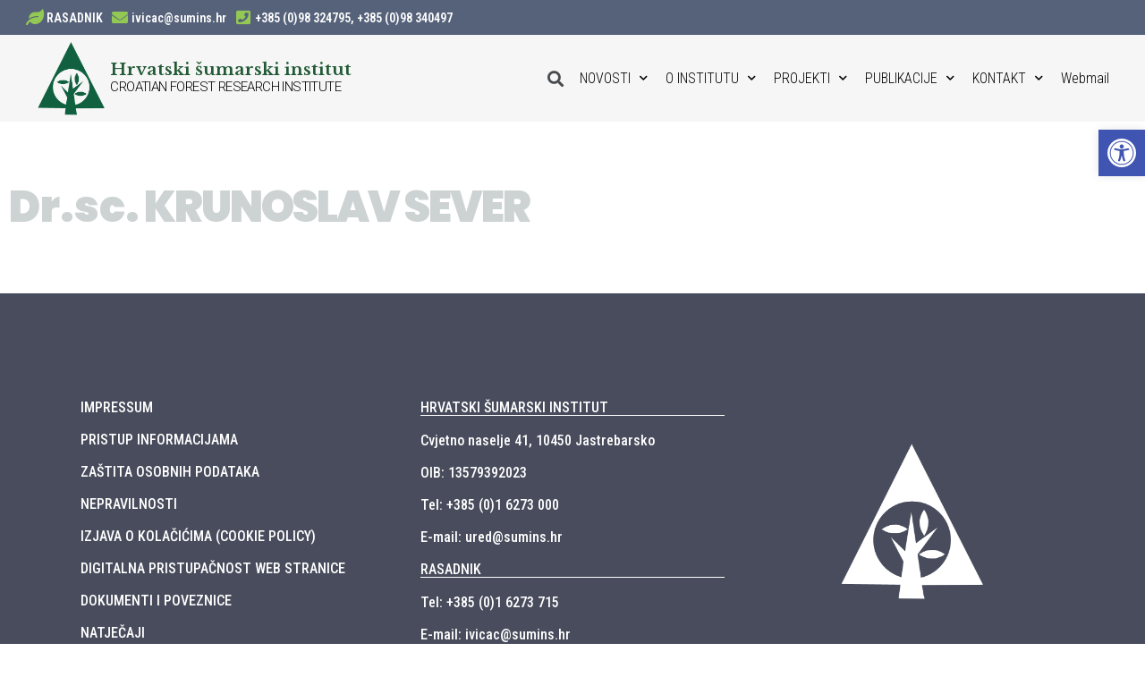

--- FILE ---
content_type: text/html; charset=UTF-8
request_url: https://www.sumins.hr/vanjski_suradnik/krunoslav-sever/
body_size: 16194
content:
<!doctype html>
<html dir="ltr" lang="hr"
	prefix="og: https://ogp.me/ns#" >
<head>
	<meta charset="UTF-8">
		<meta name="viewport" content="width=device-width, initial-scale=1">
	<link rel="profile" href="https://gmpg.org/xfn/11">
	<title>Krunoslav Sever - HRVATSKI ŠUMARSKI INSTITUT</title>
<link rel="alternate" hreflang="hr" href="https://www.sumins.hr/vanjski_suradnik/krunoslav-sever/" />
<link rel="alternate" hreflang="x-default" href="https://www.sumins.hr/vanjski_suradnik/krunoslav-sever/" />

		<!-- All in One SEO 4.2.5.1 - aioseo.com -->
		<meta name="robots" content="max-image-preview:large" />
		<link rel="canonical" href="https://www.sumins.hr/vanjski_suradnik/krunoslav-sever/" />
		<meta name="generator" content="All in One SEO (AIOSEO) 4.2.5.1 " />
		<meta property="og:locale" content="hr_HR" />
		<meta property="og:site_name" content="HRVATSKI ŠUMARSKI INSTITUT - Croatian Forest Research Institute" />
		<meta property="og:type" content="article" />
		<meta property="og:title" content="Krunoslav Sever - HRVATSKI ŠUMARSKI INSTITUT" />
		<meta property="og:url" content="https://www.sumins.hr/vanjski_suradnik/krunoslav-sever/" />
		<meta property="article:published_time" content="2014-11-06T13:56:11+00:00" />
		<meta property="article:modified_time" content="2014-11-06T13:56:11+00:00" />
		<meta property="article:publisher" content="https://www.facebook.com/suminsCFRI" />
		<meta name="twitter:card" content="summary_large_image" />
		<meta name="twitter:title" content="Krunoslav Sever - HRVATSKI ŠUMARSKI INSTITUT" />
		<script type="application/ld+json" class="aioseo-schema">
			{"@context":"https:\/\/schema.org","@graph":[{"@type":"BreadcrumbList","@id":"https:\/\/www.sumins.hr\/vanjski_suradnik\/krunoslav-sever\/#breadcrumblist","itemListElement":[{"@type":"ListItem","@id":"https:\/\/www.sumins.hr\/#listItem","position":1,"item":{"@type":"WebPage","@id":"https:\/\/www.sumins.hr\/","name":"Home","description":"Me\u0111unarodno priznata institucija koja svojim radom pru\u017ea znanstvenoj i \u0161iroj zajednici najnovija dostignu\u0107a iz podru\u010dja \u0161umarstva.","url":"https:\/\/www.sumins.hr\/"},"nextItem":"https:\/\/www.sumins.hr\/vanjski_suradnik\/krunoslav-sever\/#listItem"},{"@type":"ListItem","@id":"https:\/\/www.sumins.hr\/vanjski_suradnik\/krunoslav-sever\/#listItem","position":2,"item":{"@type":"WebPage","@id":"https:\/\/www.sumins.hr\/vanjski_suradnik\/krunoslav-sever\/","name":"Krunoslav Sever","url":"https:\/\/www.sumins.hr\/vanjski_suradnik\/krunoslav-sever\/"},"previousItem":"https:\/\/www.sumins.hr\/#listItem"}]},{"@type":"Organization","@id":"https:\/\/www.sumins.hr\/#organization","name":"HRVATSKI \u0160UMARSKI INSTITUT","url":"https:\/\/www.sumins.hr\/","logo":{"@type":"ImageObject","url":"https:\/\/i0.wp.com\/www.sumins.hr\/wp-content\/uploads\/2021\/02\/Copy-of-HSI-Logo-transparentni.png?fit=1929%2C2140&ssl=1","@id":"https:\/\/www.sumins.hr\/#organizationLogo","width":1929,"height":2140},"image":{"@id":"https:\/\/www.sumins.hr\/#organizationLogo"},"sameAs":["https:\/\/www.facebook.com\/suminsCFRI"]},{"@type":"WebSite","@id":"https:\/\/www.sumins.hr\/#website","url":"https:\/\/www.sumins.hr\/","name":"HRVATSKI \u0160UMARSKI INSTITUT","description":"Croatian Forest Research Institute","inLanguage":"hr","publisher":{"@id":"https:\/\/www.sumins.hr\/#organization"}},{"@type":"WebPage","@id":"https:\/\/www.sumins.hr\/vanjski_suradnik\/krunoslav-sever\/#webpage","url":"https:\/\/www.sumins.hr\/vanjski_suradnik\/krunoslav-sever\/","name":"Krunoslav Sever - HRVATSKI \u0160UMARSKI INSTITUT","inLanguage":"hr","isPartOf":{"@id":"https:\/\/www.sumins.hr\/#website"},"breadcrumb":{"@id":"https:\/\/www.sumins.hr\/vanjski_suradnik\/krunoslav-sever\/#breadcrumblist"},"author":"https:\/\/www.sumins.hr\/author\/antonsumins-hr\/#author","creator":"https:\/\/www.sumins.hr\/author\/antonsumins-hr\/#author","datePublished":"2014-11-06T13:56:11+00:00","dateModified":"2014-11-06T13:56:11+00:00"}]}
		</script>
		<!-- All in One SEO -->

<link rel='dns-prefetch' href='//www.googletagmanager.com' />
<link rel='dns-prefetch' href='//s.w.org' />
<link rel='dns-prefetch' href='//v0.wordpress.com' />
<link rel='dns-prefetch' href='//i0.wp.com' />
<link rel='dns-prefetch' href='//c0.wp.com' />
<link rel="alternate" type="application/rss+xml" title="HRVATSKI ŠUMARSKI INSTITUT &raquo; Kanal" href="https://www.sumins.hr/feed/" />
<script>
window._wpemojiSettings = {"baseUrl":"https:\/\/s.w.org\/images\/core\/emoji\/14.0.0\/72x72\/","ext":".png","svgUrl":"https:\/\/s.w.org\/images\/core\/emoji\/14.0.0\/svg\/","svgExt":".svg","source":{"wpemoji":"https:\/\/www.sumins.hr\/wp-includes\/js\/wp-emoji.js?ver=6.0.2","twemoji":"https:\/\/www.sumins.hr\/wp-includes\/js\/twemoji.js?ver=6.0.2"}};
/**
 * @output wp-includes/js/wp-emoji-loader.js
 */

( function( window, document, settings ) {
	var src, ready, ii, tests;

	// Create a canvas element for testing native browser support of emoji.
	var canvas = document.createElement( 'canvas' );
	var context = canvas.getContext && canvas.getContext( '2d' );

	/**
	 * Checks if two sets of Emoji characters render the same visually.
	 *
	 * @since 4.9.0
	 *
	 * @private
	 *
	 * @param {number[]} set1 Set of Emoji character codes.
	 * @param {number[]} set2 Set of Emoji character codes.
	 *
	 * @return {boolean} True if the two sets render the same.
	 */
	function emojiSetsRenderIdentically( set1, set2 ) {
		var stringFromCharCode = String.fromCharCode;

		// Cleanup from previous test.
		context.clearRect( 0, 0, canvas.width, canvas.height );
		context.fillText( stringFromCharCode.apply( this, set1 ), 0, 0 );
		var rendered1 = canvas.toDataURL();

		// Cleanup from previous test.
		context.clearRect( 0, 0, canvas.width, canvas.height );
		context.fillText( stringFromCharCode.apply( this, set2 ), 0, 0 );
		var rendered2 = canvas.toDataURL();

		return rendered1 === rendered2;
	}

	/**
	 * Detects if the browser supports rendering emoji or flag emoji.
	 *
	 * Flag emoji are a single glyph made of two characters, so some browsers
	 * (notably, Firefox OS X) don't support them.
	 *
	 * @since 4.2.0
	 *
	 * @private
	 *
	 * @param {string} type Whether to test for support of "flag" or "emoji".
	 *
	 * @return {boolean} True if the browser can render emoji, false if it cannot.
	 */
	function browserSupportsEmoji( type ) {
		var isIdentical;

		if ( ! context || ! context.fillText ) {
			return false;
		}

		/*
		 * Chrome on OS X added native emoji rendering in M41. Unfortunately,
		 * it doesn't work when the font is bolder than 500 weight. So, we
		 * check for bold rendering support to avoid invisible emoji in Chrome.
		 */
		context.textBaseline = 'top';
		context.font = '600 32px Arial';

		switch ( type ) {
			case 'flag':
				/*
				 * Test for Transgender flag compatibility. This flag is shortlisted for the Emoji 13 spec,
				 * but has landed in Twemoji early, so we can add support for it, too.
				 *
				 * To test for support, we try to render it, and compare the rendering to how it would look if
				 * the browser doesn't render it correctly (white flag emoji + transgender symbol).
				 */
				isIdentical = emojiSetsRenderIdentically(
					[ 0x1F3F3, 0xFE0F, 0x200D, 0x26A7, 0xFE0F ],
					[ 0x1F3F3, 0xFE0F, 0x200B, 0x26A7, 0xFE0F ]
				);

				if ( isIdentical ) {
					return false;
				}

				/*
				 * Test for UN flag compatibility. This is the least supported of the letter locale flags,
				 * so gives us an easy test for full support.
				 *
				 * To test for support, we try to render it, and compare the rendering to how it would look if
				 * the browser doesn't render it correctly ([U] + [N]).
				 */
				isIdentical = emojiSetsRenderIdentically(
					[ 0xD83C, 0xDDFA, 0xD83C, 0xDDF3 ],
					[ 0xD83C, 0xDDFA, 0x200B, 0xD83C, 0xDDF3 ]
				);

				if ( isIdentical ) {
					return false;
				}

				/*
				 * Test for English flag compatibility. England is a country in the United Kingdom, it
				 * does not have a two letter locale code but rather an five letter sub-division code.
				 *
				 * To test for support, we try to render it, and compare the rendering to how it would look if
				 * the browser doesn't render it correctly (black flag emoji + [G] + [B] + [E] + [N] + [G]).
				 */
				isIdentical = emojiSetsRenderIdentically(
					[ 0xD83C, 0xDFF4, 0xDB40, 0xDC67, 0xDB40, 0xDC62, 0xDB40, 0xDC65, 0xDB40, 0xDC6E, 0xDB40, 0xDC67, 0xDB40, 0xDC7F ],
					[ 0xD83C, 0xDFF4, 0x200B, 0xDB40, 0xDC67, 0x200B, 0xDB40, 0xDC62, 0x200B, 0xDB40, 0xDC65, 0x200B, 0xDB40, 0xDC6E, 0x200B, 0xDB40, 0xDC67, 0x200B, 0xDB40, 0xDC7F ]
				);

				return ! isIdentical;
			case 'emoji':
				/*
				 * Why can't we be friends? Everyone can now shake hands in emoji, regardless of skin tone!
				 *
				 * To test for Emoji 14.0 support, try to render a new emoji: Handshake: Light Skin Tone, Dark Skin Tone.
				 *
				 * The Handshake: Light Skin Tone, Dark Skin Tone emoji is a ZWJ sequence combining 🫱 Rightwards Hand,
				 * 🏻 Light Skin Tone, a Zero Width Joiner, 🫲 Leftwards Hand, and 🏿 Dark Skin Tone.
				 *
				 * 0x1FAF1 == Rightwards Hand
				 * 0x1F3FB == Light Skin Tone
				 * 0x200D == Zero-Width Joiner (ZWJ) that links the code points for the new emoji or
				 * 0x200B == Zero-Width Space (ZWS) that is rendered for clients not supporting the new emoji.
				 * 0x1FAF2 == Leftwards Hand
				 * 0x1F3FF == Dark Skin Tone.
				 *
				 * When updating this test for future Emoji releases, ensure that individual emoji that make up the
				 * sequence come from older emoji standards.
				 */
				isIdentical = emojiSetsRenderIdentically(
					[0x1FAF1, 0x1F3FB, 0x200D, 0x1FAF2, 0x1F3FF],
					[0x1FAF1, 0x1F3FB, 0x200B, 0x1FAF2, 0x1F3FF]
				);

				return ! isIdentical;
		}

		return false;
	}

	/**
	 * Adds a script to the head of the document.
	 *
	 * @ignore
	 *
	 * @since 4.2.0
	 *
	 * @param {Object} src The url where the script is located.
	 * @return {void}
	 */
	function addScript( src ) {
		var script = document.createElement( 'script' );

		script.src = src;
		script.defer = script.type = 'text/javascript';
		document.getElementsByTagName( 'head' )[0].appendChild( script );
	}

	tests = Array( 'flag', 'emoji' );

	settings.supports = {
		everything: true,
		everythingExceptFlag: true
	};

	/*
	 * Tests the browser support for flag emojis and other emojis, and adjusts the
	 * support settings accordingly.
	 */
	for( ii = 0; ii < tests.length; ii++ ) {
		settings.supports[ tests[ ii ] ] = browserSupportsEmoji( tests[ ii ] );

		settings.supports.everything = settings.supports.everything && settings.supports[ tests[ ii ] ];

		if ( 'flag' !== tests[ ii ] ) {
			settings.supports.everythingExceptFlag = settings.supports.everythingExceptFlag && settings.supports[ tests[ ii ] ];
		}
	}

	settings.supports.everythingExceptFlag = settings.supports.everythingExceptFlag && ! settings.supports.flag;

	// Sets DOMReady to false and assigns a ready function to settings.
	settings.DOMReady = false;
	settings.readyCallback = function() {
		settings.DOMReady = true;
	};

	// When the browser can not render everything we need to load a polyfill.
	if ( ! settings.supports.everything ) {
		ready = function() {
			settings.readyCallback();
		};

		/*
		 * Cross-browser version of adding a dom ready event.
		 */
		if ( document.addEventListener ) {
			document.addEventListener( 'DOMContentLoaded', ready, false );
			window.addEventListener( 'load', ready, false );
		} else {
			window.attachEvent( 'onload', ready );
			document.attachEvent( 'onreadystatechange', function() {
				if ( 'complete' === document.readyState ) {
					settings.readyCallback();
				}
			} );
		}

		src = settings.source || {};

		if ( src.concatemoji ) {
			addScript( src.concatemoji );
		} else if ( src.wpemoji && src.twemoji ) {
			addScript( src.twemoji );
			addScript( src.wpemoji );
		}
	}

} )( window, document, window._wpemojiSettings );
</script>
<style>
img.wp-smiley,
img.emoji {
	display: inline !important;
	border: none !important;
	box-shadow: none !important;
	height: 1em !important;
	width: 1em !important;
	margin: 0 0.07em !important;
	vertical-align: -0.1em !important;
	background: none !important;
	padding: 0 !important;
}
</style>
	<link rel='stylesheet' id='dce-animations-css'  href='https://www.sumins.hr/wp-content/plugins/dynamic-content-for-elementor/assets/css/animations.css?ver=2.7.10' media='all' />
<link rel='stylesheet' id='mediaelement-css'  href='https://c0.wp.com/c/6.0.2/wp-includes/js/mediaelement/mediaelementplayer-legacy.min.css' media='all' />
<link rel='stylesheet' id='wp-mediaelement-css'  href='https://c0.wp.com/c/6.0.2/wp-includes/js/mediaelement/wp-mediaelement.css' media='all' />
<link rel='stylesheet' id='wp-components-css'  href='https://c0.wp.com/c/6.0.2/wp-includes/css/dist/components/style.css' media='all' />
<link rel='stylesheet' id='wp-block-editor-css'  href='https://c0.wp.com/c/6.0.2/wp-includes/css/dist/block-editor/style.css' media='all' />
<link rel='stylesheet' id='wp-nux-css'  href='https://c0.wp.com/c/6.0.2/wp-includes/css/dist/nux/style.css' media='all' />
<link rel='stylesheet' id='wp-reusable-blocks-css'  href='https://c0.wp.com/c/6.0.2/wp-includes/css/dist/reusable-blocks/style.css' media='all' />
<link rel='stylesheet' id='wp-editor-css'  href='https://c0.wp.com/c/6.0.2/wp-includes/css/dist/editor/style.css' media='all' />
<link rel='stylesheet' id='captain-form-block-style-css-css'  href='https://www.sumins.hr/wp-content/plugins/captainform/admin/gutenberg/blocks.style.build.css?ver=6.0.2' media='all' />
<link rel='stylesheet' id='wpml-legacy-horizontal-list-0-css'  href='//www.sumins.hr/wp-content/plugins/sitepress-multilingual-cms/templates/language-switchers/legacy-list-horizontal/style.min.css?ver=1' media='all' />
<style id='wpml-legacy-horizontal-list-0-inline-css'>
.wpml-ls-statics-shortcode_actions{background-color:#f6f6f6;}.wpml-ls-statics-shortcode_actions, .wpml-ls-statics-shortcode_actions .wpml-ls-sub-menu, .wpml-ls-statics-shortcode_actions a {border-color:#f6f6f6;}.wpml-ls-statics-shortcode_actions a {color:#444444;background-color:#f6f6f6;}.wpml-ls-statics-shortcode_actions a:hover,.wpml-ls-statics-shortcode_actions a:focus {color:#000000;background-color:#f6f6f6;}.wpml-ls-statics-shortcode_actions .wpml-ls-current-language>a {color:#444444;background-color:#f6f6f6;}.wpml-ls-statics-shortcode_actions .wpml-ls-current-language:hover>a, .wpml-ls-statics-shortcode_actions .wpml-ls-current-language>a:focus {color:#000000;background-color:#f6f6f6;}
</style>
<link rel='stylesheet' id='hello-elementor-css'  href='https://www.sumins.hr/wp-content/themes/hello-elementor/style.css?ver=2.6.1' media='all' />
<link rel='stylesheet' id='hello-elementor-theme-style-css'  href='https://www.sumins.hr/wp-content/themes/hello-elementor/theme.css?ver=2.6.1' media='all' />
<link rel='stylesheet' id='elementor-icons-css'  href='https://www.sumins.hr/wp-content/plugins/elementor368/assets/lib/eicons/css/elementor-icons.css?ver=5.15.0' media='all' />
<link rel='stylesheet' id='elementor-frontend-legacy-css'  href='https://www.sumins.hr/wp-content/plugins/elementor368/assets/css/frontend-legacy.css?ver=3.6.8' media='all' />
<link rel='stylesheet' id='elementor-frontend-css'  href='https://www.sumins.hr/wp-content/plugins/elementor368/assets/css/frontend.css?ver=3.6.8' media='all' />
<link rel='stylesheet' id='elementor-post-13214-css'  href='https://www.sumins.hr/wp-content/uploads/elementor/css/post-13214.css?ver=1669201926' media='all' />
<link rel='stylesheet' id='dce-style-css'  href='https://www.sumins.hr/wp-content/plugins/dynamic-content-for-elementor/assets/css/style.css?ver=2.7.10' media='all' />
<link rel='stylesheet' id='dashicons-css'  href='https://c0.wp.com/c/6.0.2/wp-includes/css/dashicons.css' media='all' />
<link rel='stylesheet' id='elementor-pro-css'  href='https://www.sumins.hr/wp-content/plugins/elementor-pro320/assets/css/frontend.css?ver=3.2.0' media='all' />
<link rel='stylesheet' id='post-grid-elementor-addon-main-css'  href='https://www.sumins.hr/wp-content/plugins/post-grid-elementor-addon/assets/css/main.css?ver=6.0.2' media='all' />
<link rel='stylesheet' id='font-awesome-5-all-css'  href='https://www.sumins.hr/wp-content/plugins/elementor368/assets/lib/font-awesome/css/all.css?ver=3.6.8' media='all' />
<link rel='stylesheet' id='font-awesome-4-shim-css'  href='https://www.sumins.hr/wp-content/plugins/elementor368/assets/lib/font-awesome/css/v4-shims.css?ver=3.6.8' media='all' />
<link rel='stylesheet' id='elementor-global-css'  href='https://www.sumins.hr/wp-content/uploads/elementor/css/global.css?ver=1669201933' media='all' />
<link rel='stylesheet' id='elementor-post-15024-css'  href='https://www.sumins.hr/wp-content/uploads/elementor/css/post-15024.css?ver=1678434103' media='all' />
<link rel='stylesheet' id='elementor-post-15230-css'  href='https://www.sumins.hr/wp-content/uploads/elementor/css/post-15230.css?ver=1669201935' media='all' />
<link rel='stylesheet' id='elementor-post-16220-css'  href='https://www.sumins.hr/wp-content/uploads/elementor/css/post-16220.css?ver=1669202080' media='all' />
<link rel='stylesheet' id='pojo-a11y-css'  href='https://www.sumins.hr/wp-content/plugins/pojo-accessibility/assets/css/style.min.css?ver=1.0.0' media='all' />
<link rel='stylesheet' id='eael-general-css'  href='https://www.sumins.hr/wp-content/plugins/essential-addons-for-elementor-lite/assets/front-end/css/view/general.min.css?ver=5.3.2' media='all' />
<link rel='stylesheet' id='ecs-styles-css'  href='https://www.sumins.hr/wp-content/plugins/ele-custom-skin/assets/css/ecs-style.css?ver=3.1.7' media='all' />
<link rel='stylesheet' id='elementor-post-14623-css'  href='https://www.sumins.hr/wp-content/uploads/elementor/css/post-14623.css?ver=1634818772' media='all' />
<link rel='stylesheet' id='elementor-post-14664-css'  href='https://www.sumins.hr/wp-content/uploads/elementor/css/post-14664.css?ver=1616406982' media='all' />
<link rel='stylesheet' id='elementor-post-15049-css'  href='https://www.sumins.hr/wp-content/uploads/elementor/css/post-15049.css?ver=1616144050' media='all' />
<link rel='stylesheet' id='elementor-post-15337-css'  href='https://www.sumins.hr/wp-content/uploads/elementor/css/post-15337.css?ver=1616242262' media='all' />
<link rel='stylesheet' id='elementor-post-15451-css'  href='https://www.sumins.hr/wp-content/uploads/elementor/css/post-15451.css?ver=1616225543' media='all' />
<link rel='stylesheet' id='elementor-post-15569-css'  href='https://www.sumins.hr/wp-content/uploads/elementor/css/post-15569.css?ver=1616244119' media='all' />
<link rel='stylesheet' id='elementor-post-15726-css'  href='https://www.sumins.hr/wp-content/uploads/elementor/css/post-15726.css?ver=1616406635' media='all' />
<link rel='stylesheet' id='google-fonts-1-css'  href='https://fonts.googleapis.com/css?family=Roboto%3A100%2C100italic%2C200%2C200italic%2C300%2C300italic%2C400%2C400italic%2C500%2C500italic%2C600%2C600italic%2C700%2C700italic%2C800%2C800italic%2C900%2C900italic%7CRoboto+Slab%3A100%2C100italic%2C200%2C200italic%2C300%2C300italic%2C400%2C400italic%2C500%2C500italic%2C600%2C600italic%2C700%2C700italic%2C800%2C800italic%2C900%2C900italic%7CRoboto+Condensed%3A100%2C100italic%2C200%2C200italic%2C300%2C300italic%2C400%2C400italic%2C500%2C500italic%2C600%2C600italic%2C700%2C700italic%2C800%2C800italic%2C900%2C900italic%7CLibre+Baskerville%3A100%2C100italic%2C200%2C200italic%2C300%2C300italic%2C400%2C400italic%2C500%2C500italic%2C600%2C600italic%2C700%2C700italic%2C800%2C800italic%2C900%2C900italic%7CPoppins%3A100%2C100italic%2C200%2C200italic%2C300%2C300italic%2C400%2C400italic%2C500%2C500italic%2C600%2C600italic%2C700%2C700italic%2C800%2C800italic%2C900%2C900italic&#038;display=auto&#038;ver=6.0.2' media='all' />
<link rel='stylesheet' id='elementor-icons-shared-0-css'  href='https://www.sumins.hr/wp-content/plugins/elementor368/assets/lib/font-awesome/css/fontawesome.css?ver=5.15.3' media='all' />
<link rel='stylesheet' id='elementor-icons-fa-solid-css'  href='https://www.sumins.hr/wp-content/plugins/elementor368/assets/lib/font-awesome/css/solid.css?ver=5.15.3' media='all' />
<script src='https://c0.wp.com/c/6.0.2/wp-includes/js/jquery/jquery.js' id='jquery-core-js'></script>
<script src='https://c0.wp.com/c/6.0.2/wp-includes/js/jquery/jquery-migrate.js' id='jquery-migrate-js'></script>
<script src='https://www.sumins.hr/wp-content/plugins/elementor368/assets/lib/font-awesome/js/v4-shims.js?ver=3.6.8' id='font-awesome-4-shim-js'></script>

<!-- Google Analytics snippet added by Site Kit -->
<script src='https://www.googletagmanager.com/gtag/js?id=UA-143341271-1' id='google_gtagjs-js' async></script>
<script id='google_gtagjs-js-after'>
window.dataLayer = window.dataLayer || [];function gtag(){dataLayer.push(arguments);}
gtag('set', 'linker', {"domains":["www.sumins.hr"]} );
gtag("js", new Date());
gtag("set", "developer_id.dZTNiMT", true);
gtag("config", "UA-143341271-1", {"anonymize_ip":true});
</script>

<!-- End Google Analytics snippet added by Site Kit -->
<script id='ecs_ajax_load-js-extra'>
var ecs_ajax_params = {"ajaxurl":"https:\/\/www.sumins.hr\/wp-admin\/admin-ajax.php","posts":"{\"page\":0,\"post_type\":\"vanjski_suradnik\",\"error\":\"\",\"m\":\"\",\"p\":8759,\"post_parent\":\"\",\"subpost\":\"\",\"subpost_id\":\"\",\"attachment\":\"\",\"attachment_id\":0,\"pagename\":\"\",\"page_id\":\"\",\"second\":\"\",\"minute\":\"\",\"hour\":\"\",\"day\":0,\"monthnum\":0,\"year\":0,\"w\":0,\"category_name\":\"\",\"tag\":\"\",\"cat\":\"\",\"tag_id\":\"\",\"author\":\"\",\"author_name\":\"\",\"feed\":\"\",\"tb\":\"\",\"paged\":0,\"meta_key\":\"\",\"meta_value\":\"\",\"preview\":\"\",\"s\":\"\",\"sentence\":\"\",\"title\":\"\",\"fields\":\"\",\"menu_order\":\"\",\"embed\":\"\",\"category__in\":[],\"category__not_in\":[],\"category__and\":[],\"post__in\":[],\"post__not_in\":[],\"post_name__in\":[],\"tag__in\":[],\"tag__not_in\":[],\"tag__and\":[],\"tag_slug__in\":[],\"tag_slug__and\":[],\"post_parent__in\":[],\"post_parent__not_in\":[],\"author__in\":[],\"author__not_in\":[],\"name\":\"krunoslav-sever\",\"facetwp\":false,\"ignore_sticky_posts\":false,\"suppress_filters\":false,\"cache_results\":true,\"update_post_term_cache\":true,\"lazy_load_term_meta\":true,\"update_post_meta_cache\":true,\"posts_per_page\":12,\"nopaging\":false,\"comments_per_page\":\"50\",\"no_found_rows\":false,\"order\":\"DESC\",\"vanjski_suradnik\":\"krunoslav-sever\"}"};
</script>
<script src='https://www.sumins.hr/wp-content/plugins/ele-custom-skin/assets/js/ecs_ajax_pagination.js?ver=3.1.7' id='ecs_ajax_load-js'></script>
<script src='https://www.sumins.hr/wp-content/plugins/ele-custom-skin/assets/js/ecs.js?ver=3.1.7' id='ecs-script-js'></script>
<link rel="https://api.w.org/" href="https://www.sumins.hr/wp-json/" /><link rel="EditURI" type="application/rsd+xml" title="RSD" href="https://www.sumins.hr/xmlrpc.php?rsd" />
<link rel="wlwmanifest" type="application/wlwmanifest+xml" href="https://www.sumins.hr/wp-includes/wlwmanifest.xml" /> 
<meta name="generator" content="WordPress 6.0.2" />
<link rel="alternate" type="application/json+oembed" href="https://www.sumins.hr/wp-json/oembed/1.0/embed?url=https%3A%2F%2Fwww.sumins.hr%2Fvanjski_suradnik%2Fkrunoslav-sever%2F" />
<link rel="alternate" type="text/xml+oembed" href="https://www.sumins.hr/wp-json/oembed/1.0/embed?url=https%3A%2F%2Fwww.sumins.hr%2Fvanjski_suradnik%2Fkrunoslav-sever%2F&#038;format=xml" />
<meta name="generator" content="WPML ver:4.5.11 stt:22,1;" />
<meta name="generator" content="Site Kit by Google 1.84.0" /><style>img#wpstats{display:none}</style>
	<style type="text/css">
#pojo-a11y-toolbar .pojo-a11y-toolbar-toggle a{ background-color: #4054b2;	color: #ffffff;}
#pojo-a11y-toolbar .pojo-a11y-toolbar-overlay, #pojo-a11y-toolbar .pojo-a11y-toolbar-overlay ul.pojo-a11y-toolbar-items.pojo-a11y-links{ border-color: #4054b2;}
body.pojo-a11y-focusable a:focus{ outline-style: solid !important;	outline-width: 1px !important;	outline-color: #FF0000 !important;}
#pojo-a11y-toolbar{ top: 145px !important;}
#pojo-a11y-toolbar .pojo-a11y-toolbar-overlay{ background-color: #ffffff;}
#pojo-a11y-toolbar .pojo-a11y-toolbar-overlay ul.pojo-a11y-toolbar-items li.pojo-a11y-toolbar-item a, #pojo-a11y-toolbar .pojo-a11y-toolbar-overlay p.pojo-a11y-toolbar-title{ color: #333333;}
#pojo-a11y-toolbar .pojo-a11y-toolbar-overlay ul.pojo-a11y-toolbar-items li.pojo-a11y-toolbar-item a.active{ background-color: #4054b2;	color: #ffffff;}
@media (max-width: 767px) { #pojo-a11y-toolbar { top: 76px !important; } }</style><link rel="icon" href="https://i0.wp.com/www.sumins.hr/wp-content/uploads/2018/03/cropped-header-logo-2.png?fit=32%2C32&#038;ssl=1" sizes="32x32" />
<link rel="icon" href="https://i0.wp.com/www.sumins.hr/wp-content/uploads/2018/03/cropped-header-logo-2.png?fit=192%2C192&#038;ssl=1" sizes="192x192" />
<link rel="apple-touch-icon" href="https://i0.wp.com/www.sumins.hr/wp-content/uploads/2018/03/cropped-header-logo-2.png?fit=180%2C180&#038;ssl=1" />
<meta name="msapplication-TileImage" content="https://i0.wp.com/www.sumins.hr/wp-content/uploads/2018/03/cropped-header-logo-2.png?fit=270%2C270&#038;ssl=1" />
<style type="text/css" id="wp-custom-css">.facetwp-facet {
    font-family: 'Roboto Condensed', sans-serif;
}

.entry-title {
  display: none;
}</style></head>
<body class="vanjski_suradnik-template-default single single-vanjski_suradnik postid-8759 elementor-default elementor-kit-13214 elementor-page-16220">


<a class="skip-link screen-reader-text" href="#content">
	Skip to content</a>

		<div data-elementor-type="header" data-elementor-id="15024" class="elementor elementor-15024 elementor-location-header">
		<div class="elementor-section-wrap">
					<section data-dce-background-color="#56627A" class="elementor-section elementor-top-section elementor-element elementor-element-314203b elementor-hidden-phone elementor-section-full_width elementor-section-height-default elementor-section-height-default" data-id="314203b" data-element_type="section" data-settings="{&quot;background_background&quot;:&quot;classic&quot;}">
						<div class="elementor-container elementor-column-gap-no">
							<div class="elementor-row">
					<div class="elementor-column elementor-col-100 elementor-top-column elementor-element elementor-element-a43f636" data-id="a43f636" data-element_type="column">
			<div class="elementor-column-wrap elementor-element-populated">
							<div class="elementor-widget-wrap">
						<div class="elementor-element elementor-element-6bdd3e5 elementor-position-left elementor-widget__width-initial elementor-view-default elementor-mobile-position-top elementor-vertical-align-top elementor-widget elementor-widget-icon-box" data-id="6bdd3e5" data-element_type="widget" data-widget_type="icon-box.default">
				<div class="elementor-widget-container">
					<div class="elementor-icon-box-wrapper">
						<div class="elementor-icon-box-icon">
				<a class="elementor-icon elementor-animation-" href="/odjel-rasadnicke-proizvodnje/">
				<i aria-hidden="true" class="fas fa-leaf"></i>				</a>
			</div>
						<div class="elementor-icon-box-content">
				<h3 class="elementor-icon-box-title">
					<a href="/odjel-rasadnicke-proizvodnje/" >
						RASADNIK					</a>
				</h3>
							</div>
		</div>
				</div>
				</div>
				<div class="elementor-element elementor-element-9965e9b elementor-position-left elementor-widget__width-initial elementor-view-default elementor-mobile-position-top elementor-vertical-align-top elementor-widget elementor-widget-icon-box" data-id="9965e9b" data-element_type="widget" data-widget_type="icon-box.default">
				<div class="elementor-widget-container">
					<div class="elementor-icon-box-wrapper">
						<div class="elementor-icon-box-icon">
				<a class="elementor-icon elementor-animation-" href="mailto:ivicac@sumins.hr">
				<i aria-hidden="true" class="fas fa-envelope"></i>				</a>
			</div>
						<div class="elementor-icon-box-content">
				<h3 class="elementor-icon-box-title">
					<a href="mailto:ivicac@sumins.hr" >
						ivicac@sumins.hr					</a>
				</h3>
							</div>
		</div>
				</div>
				</div>
				<div class="elementor-element elementor-element-c661e19 elementor-position-left elementor-widget__width-initial elementor-view-default elementor-mobile-position-top elementor-vertical-align-top elementor-widget elementor-widget-icon-box" data-id="c661e19" data-element_type="widget" data-widget_type="icon-box.default">
				<div class="elementor-widget-container">
					<div class="elementor-icon-box-wrapper">
						<div class="elementor-icon-box-icon">
				<span class="elementor-icon elementor-animation-" >
				<i aria-hidden="true" class="fas fa-phone-square"></i>				</span>
			</div>
						<div class="elementor-icon-box-content">
				<h3 class="elementor-icon-box-title">
					<span  >
						+385 (0)98 324795, +385 (0)98 340497					</span>
				</h3>
							</div>
		</div>
				</div>
				</div>
						</div>
					</div>
		</div>
								</div>
					</div>
		</section>
				<section data-dce-background-color="#F6F6F6" class="elementor-section elementor-top-section elementor-element elementor-element-97b114f elementor-section-full_width elementor-section-height-default elementor-section-height-default" data-id="97b114f" data-element_type="section" id="header" data-settings="{&quot;background_background&quot;:&quot;classic&quot;,&quot;sticky&quot;:&quot;top&quot;,&quot;sticky_on&quot;:[&quot;desktop&quot;,&quot;tablet&quot;,&quot;mobile&quot;],&quot;sticky_offset&quot;:0,&quot;sticky_effects_offset&quot;:0}">
						<div class="elementor-container elementor-column-gap-no">
							<div class="elementor-row">
					<div class="elementor-column elementor-col-33 elementor-top-column elementor-element elementor-element-c2b82a5" data-id="c2b82a5" data-element_type="column">
			<div class="elementor-column-wrap elementor-element-populated">
							<div class="elementor-widget-wrap">
						<div class="elementor-element elementor-element-4bae298 dce_masking-none elementor-widget elementor-widget-image" data-id="4bae298" data-element_type="widget" data-widget_type="image.default">
				<div class="elementor-widget-container">
								<div class="elementor-image">
													<a href="https://www.sumins.hr">
							<img width="332" height="359" src="https://i0.wp.com/www.sumins.hr/wp-content/uploads/2019/07/instlogo4.png?fit=332%2C359&amp;ssl=1" class="attachment-large size-large" alt="" loading="lazy" srcset="https://i0.wp.com/www.sumins.hr/wp-content/uploads/2019/07/instlogo4.png?w=332&amp;ssl=1 332w, https://i0.wp.com/www.sumins.hr/wp-content/uploads/2019/07/instlogo4.png?resize=277%2C300&amp;ssl=1 277w" sizes="(max-width: 332px) 100vw, 332px" data-attachment-id="11278" data-permalink="https://www.sumins.hr/projekti/uspostavljanje-protokola-za-mikropropagaciju-poljskog-jasena-fraxinus-angustifolia-vahl-fraxim/instlogo4/" data-orig-file="https://i0.wp.com/www.sumins.hr/wp-content/uploads/2019/07/instlogo4.png?fit=332%2C359&amp;ssl=1" data-orig-size="332,359" data-comments-opened="0" data-image-meta="{&quot;aperture&quot;:&quot;0&quot;,&quot;credit&quot;:&quot;&quot;,&quot;camera&quot;:&quot;&quot;,&quot;caption&quot;:&quot;&quot;,&quot;created_timestamp&quot;:&quot;0&quot;,&quot;copyright&quot;:&quot;&quot;,&quot;focal_length&quot;:&quot;0&quot;,&quot;iso&quot;:&quot;0&quot;,&quot;shutter_speed&quot;:&quot;0&quot;,&quot;title&quot;:&quot;&quot;,&quot;orientation&quot;:&quot;0&quot;}" data-image-title="instlogo4" data-image-description="" data-image-caption="" data-medium-file="https://i0.wp.com/www.sumins.hr/wp-content/uploads/2019/07/instlogo4.png?fit=277%2C300&amp;ssl=1" data-large-file="https://i0.wp.com/www.sumins.hr/wp-content/uploads/2019/07/instlogo4.png?fit=332%2C359&amp;ssl=1" />								</a>
														</div>
						</div>
				</div>
						</div>
					</div>
		</div>
				<div class="elementor-column elementor-col-33 elementor-top-column elementor-element elementor-element-1bd0020" data-id="1bd0020" data-element_type="column">
			<div class="elementor-column-wrap elementor-element-populated">
							<div class="elementor-widget-wrap">
						<div class="elementor-element elementor-element-061beec elementor-hidden-phone elementor-widget elementor-widget-heading" data-id="061beec" data-element_type="widget" data-widget_type="heading.default">
				<div class="elementor-widget-container">
			<h2 class="elementor-heading-title elementor-size-default"><a href="https://www.sumins.hr">Hrvatski šumarski institut</a></h2>		</div>
				</div>
				<div class="elementor-element elementor-element-f25249e elementor-hidden-phone elementor-widget elementor-widget-heading" data-id="f25249e" data-element_type="widget" data-widget_type="heading.default">
				<div class="elementor-widget-container">
			<h2 class="elementor-heading-title elementor-size-default"><a href="https://www.sumins.hr">CROATIAN FOREST RESEARCH INSTITUTE</a></h2>		</div>
				</div>
				<div class="elementor-element elementor-element-de0f052 elementor-hidden-desktop elementor-hidden-tablet elementor-widget elementor-widget-heading" data-id="de0f052" data-element_type="widget" data-widget_type="heading.default">
				<div class="elementor-widget-container">
			<h2 class="elementor-heading-title elementor-size-default"><a href="https://www.sumins.hr">HŠI</a></h2>		</div>
				</div>
				<div class="elementor-element elementor-element-f7148ba elementor-hidden-desktop elementor-hidden-tablet elementor-widget elementor-widget-heading" data-id="f7148ba" data-element_type="widget" data-widget_type="heading.default">
				<div class="elementor-widget-container">
			<h2 class="elementor-heading-title elementor-size-default"><a href="https://www.sumins.hr">CFRI</a></h2>		</div>
				</div>
						</div>
					</div>
		</div>
				<div class="elementor-column elementor-col-33 elementor-top-column elementor-element elementor-element-661c17b" data-id="661c17b" data-element_type="column">
			<div class="elementor-column-wrap elementor-element-populated">
							<div class="elementor-widget-wrap">
						<div class="elementor-element elementor-element-42be545 elementor-search-form--skin-full_screen elementor-widget__width-initial elementor-widget elementor-widget-search-form" data-id="42be545" data-element_type="widget" data-settings="{&quot;skin&quot;:&quot;full_screen&quot;}" data-widget_type="search-form.default">
				<div class="elementor-widget-container">
					<form class="elementor-search-form" role="search" action="https://www.sumins.hr" method="get">
									<div class="elementor-search-form__toggle">
				<i aria-hidden="true" class="fas fa-search"></i>				<span class="elementor-screen-only">Search</span>
			</div>
						<div class="elementor-search-form__container">
								<input placeholder="Pretraži..." class="elementor-search-form__input" type="search" name="s" title="Search" value="">
				<input type='hidden' name='lang' value='hr' />												<div class="dialog-lightbox-close-button dialog-close-button">
					<i class="eicon-close" aria-hidden="true"></i>
					<span class="elementor-screen-only">Close</span>
				</div>
							</div>
		</form>
				</div>
				</div>
				<div class="elementor-element elementor-element-7cbd6d0 elementor-nav-menu__align-right elementor-nav-menu--indicator-chevron elementor-nav-menu--stretch elementor-widget__width-initial elementor-nav-menu--dropdown-tablet elementor-nav-menu__text-align-aside elementor-nav-menu--toggle elementor-nav-menu--burger elementor-widget elementor-widget-nav-menu" data-id="7cbd6d0" data-element_type="widget" data-settings="{&quot;full_width&quot;:&quot;stretch&quot;,&quot;layout&quot;:&quot;horizontal&quot;,&quot;toggle&quot;:&quot;burger&quot;}" data-widget_type="nav-menu.default">
				<div class="elementor-widget-container">
						<nav role="navigation" class="elementor-nav-menu--main elementor-nav-menu__container elementor-nav-menu--layout-horizontal e--pointer-none"><ul id="menu-1-7cbd6d0" class="elementor-nav-menu"><li class="menu-item menu-item-type-taxonomy menu-item-object-category menu-item-has-children menu-item-4833"><a href="https://www.sumins.hr/kategorija/novosti/" class="elementor-item">NOVOSTI</a>
<ul class="sub-menu elementor-nav-menu--dropdown">
	<li class="menu-item menu-item-type-taxonomy menu-item-object-category menu-item-5071"><a href="https://www.sumins.hr/kategorija/dani-otvorenih-vrata/" class="elementor-sub-item">DANI OTVORENIH VRATA</a></li>
	<li class="menu-item menu-item-type-taxonomy menu-item-object-category menu-item-5046"><a href="https://www.sumins.hr/kategorija/savjetovanja/" class="elementor-sub-item">SAVJETOVANJA</a></li>
	<li class="menu-item menu-item-type-post_type menu-item-object-page menu-item-15101"><a href="https://www.sumins.hr/korona-virus-vazne-informacije/" class="elementor-sub-item">KORONA VIRUS  – važne informacije</a></li>
</ul>
</li>
<li class="menu-item menu-item-type-post_type menu-item-object-page menu-item-has-children menu-item-5172"><a href="https://www.sumins.hr/o-institutu/" class="elementor-item">O INSTITUTU</a>
<ul class="sub-menu elementor-nav-menu--dropdown">
	<li class="menu-item menu-item-type-post_type menu-item-object-page menu-item-14329"><a href="https://www.sumins.hr/djelatnosti/" class="elementor-sub-item">DJELATNOSTI</a></li>
	<li class="menu-item menu-item-type-post_type menu-item-object-page menu-item-14330"><a href="https://www.sumins.hr/organizacija-instituta/" class="elementor-sub-item">ORGANIZACIJA INSTITUTA</a></li>
	<li class="menu-item menu-item-type-post_type menu-item-object-jedinice menu-item-4848"><a href="https://www.sumins.hr/jedinice/zajednicka-sluzba/" class="elementor-sub-item">ZAJEDNIČKA SLUŽBA</a></li>
	<li class="menu-item menu-item-type-post_type menu-item-object-page menu-item-has-children menu-item-6145"><a href="https://www.sumins.hr/znanstveni-zavodi/" class="elementor-sub-item">ZNANSTVENI ZAVODI</a>
	<ul class="sub-menu elementor-nav-menu--dropdown">
		<li class="menu-item menu-item-type-post_type menu-item-object-jedinice menu-item-4850"><a href="https://www.sumins.hr/jedinice/zavod-za-ekologiju-suma/" class="elementor-sub-item">Zavod za ekologiju šuma</a></li>
		<li class="menu-item menu-item-type-post_type menu-item-object-jedinice menu-item-4851"><a href="https://www.sumins.hr/jedinice/zavod-za-genetiku-oplemenjivanje-sumskog-drveca-i-sjemenarstvo/" class="elementor-sub-item">Zavod za genetiku, oplemenjivanje šumskog drveća i sjemenarstvo</a></li>
		<li class="menu-item menu-item-type-post_type menu-item-object-jedinice menu-item-4852"><a href="https://www.sumins.hr/jedinice/zavod-za-uredivanje-suma-i-sumarsku-ekonomiku/" class="elementor-sub-item">Zavod za uređivanje šuma i šumarsku ekonomiku</a></li>
		<li class="menu-item menu-item-type-post_type menu-item-object-jedinice menu-item-4853"><a href="https://www.sumins.hr/jedinice/zavod-za-uzgajanje-suma/" class="elementor-sub-item">Zavod za uzgajanje šuma</a></li>
		<li class="menu-item menu-item-type-post_type menu-item-object-jedinice menu-item-4854"><a href="https://www.sumins.hr/jedinice/zavod-za-zastitu-suma-i-lovno-gospodarenje/" class="elementor-sub-item">Zavod za zaštitu šuma i lovno gospodarenje</a></li>
		<li class="menu-item menu-item-type-post_type menu-item-object-jedinice menu-item-4855"><a href="https://www.sumins.hr/jedinice/zavod-za-medunarodnu-znanstvenu-suradnju-jugoistocne-europe/" class="elementor-sub-item">Zavod za međunarodnu znanstvenu suradnju jugoistočne Europe – EFISEE</a></li>
	</ul>
</li>
	<li class="menu-item menu-item-type-post_type menu-item-object-page menu-item-has-children menu-item-6144"><a href="https://www.sumins.hr/odjel-za-laboratorijska-ispitivanja/" class="elementor-sub-item">ODJEL ZA LABORATORIJSKA ISPITIVANJA (OLI)</a>
	<ul class="sub-menu elementor-nav-menu--dropdown">
		<li class="menu-item menu-item-type-post_type menu-item-object-jedinice menu-item-4857"><a href="https://www.sumins.hr/jedinice/laboratorij-za-ispitivanje-sumskog-sjemena/" class="elementor-sub-item">Laboratorij za ispitivanje šumskog sjemena (LIS)</a></li>
		<li class="menu-item menu-item-type-post_type menu-item-object-jedinice menu-item-4858"><a href="https://www.sumins.hr/jedinice/laboratorij-za-fizikalno-kemijska-ispitivanja/" class="elementor-sub-item">Laboratorij za fizikalno-kemijska ispitivanja (LFKI)</a></li>
		<li class="menu-item menu-item-type-post_type menu-item-object-jedinice menu-item-4859"><a href="https://www.sumins.hr/jedinice/laboratorij-za-molekularno-geneticka-ispitivanja/" class="elementor-sub-item">Laboratorij za molekularno-genetička ispitivanja (LMGI)</a></li>
		<li class="menu-item menu-item-type-post_type menu-item-object-jedinice menu-item-4860"><a href="https://www.sumins.hr/jedinice/laboratorij-za-entomoloska-ispitivanja/" class="elementor-sub-item">Laboratorij za entomološka ispitivanja (LEI)</a></li>
		<li class="menu-item menu-item-type-post_type menu-item-object-jedinice menu-item-4861"><a href="https://www.sumins.hr/jedinice/laboratorij-za-fitopatoloska-ispitivanja/" class="elementor-sub-item">Laboratorij za fitopatološka ispitivanja (LFI)</a></li>
		<li class="menu-item menu-item-type-custom menu-item-object-custom menu-item-12112"><a href="https://www.sumins.hr/jedinice/laboratorij-za-kulturu-tkiva-lkt/" class="elementor-sub-item">Laboratorij za kulturu tkiva (LKT)</a></li>
	</ul>
</li>
	<li class="menu-item menu-item-type-post_type menu-item-object-page menu-item-has-children menu-item-6138"><a href="https://www.sumins.hr/istrazivacki-centri/" class="elementor-sub-item">ISTRAŽIVAČKI CENTRI</a>
	<ul class="sub-menu elementor-nav-menu--dropdown">
		<li class="menu-item menu-item-type-post_type menu-item-object-jedinice menu-item-4863"><a href="https://www.sumins.hr/jedinice/centar-za-nizinske-sume/" class="elementor-sub-item">Centar za nizinske šume</a></li>
		<li class="menu-item menu-item-type-post_type menu-item-object-jedinice menu-item-4864"><a href="https://www.sumins.hr/jedinice/centar-za-opcekorisne-funkcije-suma-josip-ressel/" class="elementor-sub-item">Centar za općekorisne funkcije šuma ”Josip Ressel”</a></li>
		<li class="menu-item menu-item-type-post_type menu-item-object-jedinice menu-item-4865"><a href="https://www.sumins.hr/jedinice/centar-za-privatne-sume-i-urbano-sumarstvo/" class="elementor-sub-item">Centar za urbane i privatne šume</a></li>
	</ul>
</li>
	<li class="menu-item menu-item-type-post_type menu-item-object-page menu-item-12236"><a href="https://www.sumins.hr/odjel-rasadnicke-proizvodnje/" class="elementor-sub-item">ODJEL RASADNIČKE PROIZVODNJE</a></li>
</ul>
</li>
<li class="menu-item menu-item-type-post_type menu-item-object-page menu-item-has-children menu-item-8539"><a href="https://www.sumins.hr/popis-projekata/" class="elementor-item">PROJEKTI</a>
<ul class="sub-menu elementor-nav-menu--dropdown">
	<li class="menu-item menu-item-type-post_type menu-item-object-page menu-item-4788"><a href="https://www.sumins.hr/medunarodna-suradnja/" class="elementor-sub-item">MEĐUNARODNA SURADNJA</a></li>
</ul>
</li>
<li class="menu-item menu-item-type-post_type menu-item-object-page menu-item-has-children menu-item-4781"><a href="https://www.sumins.hr/izdavacka-djelatnost-instituta/" class="elementor-item">PUBLIKACIJE</a>
<ul class="sub-menu elementor-nav-menu--dropdown">
	<li class="menu-item menu-item-type-post_type menu-item-object-page menu-item-5144"><a href="https://www.sumins.hr/radovi/" class="elementor-sub-item">RADOVI</a></li>
	<li class="menu-item menu-item-type-custom menu-item-object-custom menu-item-4785"><a target="_blank" rel="noopener" href="http://www.seefor.eu/" class="elementor-sub-item">SEEFOR</a></li>
	<li class="menu-item menu-item-type-post_type menu-item-object-page menu-item-4784"><a href="https://www.sumins.hr/knjige-zbornici-i-drugo/" class="elementor-sub-item">KNJIGE, ZBORNICI I DRUGO</a></li>
</ul>
</li>
<li class="menu-item menu-item-type-post_type menu-item-object-page menu-item-has-children menu-item-15188"><a href="https://www.sumins.hr/kontakt/" class="elementor-item">KONTAKT</a>
<ul class="sub-menu elementor-nav-menu--dropdown">
	<li class="menu-item menu-item-type-post_type menu-item-object-page menu-item-6056"><a href="https://www.sumins.hr/adresar/" class="elementor-sub-item">ADRESAR</a></li>
</ul>
</li>
<li class="menu-item menu-item-type-custom menu-item-object-custom menu-item-11283"><a href="https://jaska.sumins.hr/webmail" class="elementor-item">Webmail</a></li>
</ul></nav>
					<div class="elementor-menu-toggle" role="button" tabindex="0" aria-label="Menu Toggle" aria-expanded="false">
			<i class="eicon-menu-bar" aria-hidden="true"></i>
			<span class="elementor-screen-only">Menu</span>
		</div>
			<nav class="elementor-nav-menu--dropdown elementor-nav-menu__container" role="navigation" aria-hidden="true"><ul id="menu-2-7cbd6d0" class="elementor-nav-menu"><li class="menu-item menu-item-type-taxonomy menu-item-object-category menu-item-has-children menu-item-4833"><a href="https://www.sumins.hr/kategorija/novosti/" class="elementor-item">NOVOSTI</a>
<ul class="sub-menu elementor-nav-menu--dropdown">
	<li class="menu-item menu-item-type-taxonomy menu-item-object-category menu-item-5071"><a href="https://www.sumins.hr/kategorija/dani-otvorenih-vrata/" class="elementor-sub-item">DANI OTVORENIH VRATA</a></li>
	<li class="menu-item menu-item-type-taxonomy menu-item-object-category menu-item-5046"><a href="https://www.sumins.hr/kategorija/savjetovanja/" class="elementor-sub-item">SAVJETOVANJA</a></li>
	<li class="menu-item menu-item-type-post_type menu-item-object-page menu-item-15101"><a href="https://www.sumins.hr/korona-virus-vazne-informacije/" class="elementor-sub-item">KORONA VIRUS  – važne informacije</a></li>
</ul>
</li>
<li class="menu-item menu-item-type-post_type menu-item-object-page menu-item-has-children menu-item-5172"><a href="https://www.sumins.hr/o-institutu/" class="elementor-item">O INSTITUTU</a>
<ul class="sub-menu elementor-nav-menu--dropdown">
	<li class="menu-item menu-item-type-post_type menu-item-object-page menu-item-14329"><a href="https://www.sumins.hr/djelatnosti/" class="elementor-sub-item">DJELATNOSTI</a></li>
	<li class="menu-item menu-item-type-post_type menu-item-object-page menu-item-14330"><a href="https://www.sumins.hr/organizacija-instituta/" class="elementor-sub-item">ORGANIZACIJA INSTITUTA</a></li>
	<li class="menu-item menu-item-type-post_type menu-item-object-jedinice menu-item-4848"><a href="https://www.sumins.hr/jedinice/zajednicka-sluzba/" class="elementor-sub-item">ZAJEDNIČKA SLUŽBA</a></li>
	<li class="menu-item menu-item-type-post_type menu-item-object-page menu-item-has-children menu-item-6145"><a href="https://www.sumins.hr/znanstveni-zavodi/" class="elementor-sub-item">ZNANSTVENI ZAVODI</a>
	<ul class="sub-menu elementor-nav-menu--dropdown">
		<li class="menu-item menu-item-type-post_type menu-item-object-jedinice menu-item-4850"><a href="https://www.sumins.hr/jedinice/zavod-za-ekologiju-suma/" class="elementor-sub-item">Zavod za ekologiju šuma</a></li>
		<li class="menu-item menu-item-type-post_type menu-item-object-jedinice menu-item-4851"><a href="https://www.sumins.hr/jedinice/zavod-za-genetiku-oplemenjivanje-sumskog-drveca-i-sjemenarstvo/" class="elementor-sub-item">Zavod za genetiku, oplemenjivanje šumskog drveća i sjemenarstvo</a></li>
		<li class="menu-item menu-item-type-post_type menu-item-object-jedinice menu-item-4852"><a href="https://www.sumins.hr/jedinice/zavod-za-uredivanje-suma-i-sumarsku-ekonomiku/" class="elementor-sub-item">Zavod za uređivanje šuma i šumarsku ekonomiku</a></li>
		<li class="menu-item menu-item-type-post_type menu-item-object-jedinice menu-item-4853"><a href="https://www.sumins.hr/jedinice/zavod-za-uzgajanje-suma/" class="elementor-sub-item">Zavod za uzgajanje šuma</a></li>
		<li class="menu-item menu-item-type-post_type menu-item-object-jedinice menu-item-4854"><a href="https://www.sumins.hr/jedinice/zavod-za-zastitu-suma-i-lovno-gospodarenje/" class="elementor-sub-item">Zavod za zaštitu šuma i lovno gospodarenje</a></li>
		<li class="menu-item menu-item-type-post_type menu-item-object-jedinice menu-item-4855"><a href="https://www.sumins.hr/jedinice/zavod-za-medunarodnu-znanstvenu-suradnju-jugoistocne-europe/" class="elementor-sub-item">Zavod za međunarodnu znanstvenu suradnju jugoistočne Europe – EFISEE</a></li>
	</ul>
</li>
	<li class="menu-item menu-item-type-post_type menu-item-object-page menu-item-has-children menu-item-6144"><a href="https://www.sumins.hr/odjel-za-laboratorijska-ispitivanja/" class="elementor-sub-item">ODJEL ZA LABORATORIJSKA ISPITIVANJA (OLI)</a>
	<ul class="sub-menu elementor-nav-menu--dropdown">
		<li class="menu-item menu-item-type-post_type menu-item-object-jedinice menu-item-4857"><a href="https://www.sumins.hr/jedinice/laboratorij-za-ispitivanje-sumskog-sjemena/" class="elementor-sub-item">Laboratorij za ispitivanje šumskog sjemena (LIS)</a></li>
		<li class="menu-item menu-item-type-post_type menu-item-object-jedinice menu-item-4858"><a href="https://www.sumins.hr/jedinice/laboratorij-za-fizikalno-kemijska-ispitivanja/" class="elementor-sub-item">Laboratorij za fizikalno-kemijska ispitivanja (LFKI)</a></li>
		<li class="menu-item menu-item-type-post_type menu-item-object-jedinice menu-item-4859"><a href="https://www.sumins.hr/jedinice/laboratorij-za-molekularno-geneticka-ispitivanja/" class="elementor-sub-item">Laboratorij za molekularno-genetička ispitivanja (LMGI)</a></li>
		<li class="menu-item menu-item-type-post_type menu-item-object-jedinice menu-item-4860"><a href="https://www.sumins.hr/jedinice/laboratorij-za-entomoloska-ispitivanja/" class="elementor-sub-item">Laboratorij za entomološka ispitivanja (LEI)</a></li>
		<li class="menu-item menu-item-type-post_type menu-item-object-jedinice menu-item-4861"><a href="https://www.sumins.hr/jedinice/laboratorij-za-fitopatoloska-ispitivanja/" class="elementor-sub-item">Laboratorij za fitopatološka ispitivanja (LFI)</a></li>
		<li class="menu-item menu-item-type-custom menu-item-object-custom menu-item-12112"><a href="https://www.sumins.hr/jedinice/laboratorij-za-kulturu-tkiva-lkt/" class="elementor-sub-item">Laboratorij za kulturu tkiva (LKT)</a></li>
	</ul>
</li>
	<li class="menu-item menu-item-type-post_type menu-item-object-page menu-item-has-children menu-item-6138"><a href="https://www.sumins.hr/istrazivacki-centri/" class="elementor-sub-item">ISTRAŽIVAČKI CENTRI</a>
	<ul class="sub-menu elementor-nav-menu--dropdown">
		<li class="menu-item menu-item-type-post_type menu-item-object-jedinice menu-item-4863"><a href="https://www.sumins.hr/jedinice/centar-za-nizinske-sume/" class="elementor-sub-item">Centar za nizinske šume</a></li>
		<li class="menu-item menu-item-type-post_type menu-item-object-jedinice menu-item-4864"><a href="https://www.sumins.hr/jedinice/centar-za-opcekorisne-funkcije-suma-josip-ressel/" class="elementor-sub-item">Centar za općekorisne funkcije šuma ”Josip Ressel”</a></li>
		<li class="menu-item menu-item-type-post_type menu-item-object-jedinice menu-item-4865"><a href="https://www.sumins.hr/jedinice/centar-za-privatne-sume-i-urbano-sumarstvo/" class="elementor-sub-item">Centar za urbane i privatne šume</a></li>
	</ul>
</li>
	<li class="menu-item menu-item-type-post_type menu-item-object-page menu-item-12236"><a href="https://www.sumins.hr/odjel-rasadnicke-proizvodnje/" class="elementor-sub-item">ODJEL RASADNIČKE PROIZVODNJE</a></li>
</ul>
</li>
<li class="menu-item menu-item-type-post_type menu-item-object-page menu-item-has-children menu-item-8539"><a href="https://www.sumins.hr/popis-projekata/" class="elementor-item">PROJEKTI</a>
<ul class="sub-menu elementor-nav-menu--dropdown">
	<li class="menu-item menu-item-type-post_type menu-item-object-page menu-item-4788"><a href="https://www.sumins.hr/medunarodna-suradnja/" class="elementor-sub-item">MEĐUNARODNA SURADNJA</a></li>
</ul>
</li>
<li class="menu-item menu-item-type-post_type menu-item-object-page menu-item-has-children menu-item-4781"><a href="https://www.sumins.hr/izdavacka-djelatnost-instituta/" class="elementor-item">PUBLIKACIJE</a>
<ul class="sub-menu elementor-nav-menu--dropdown">
	<li class="menu-item menu-item-type-post_type menu-item-object-page menu-item-5144"><a href="https://www.sumins.hr/radovi/" class="elementor-sub-item">RADOVI</a></li>
	<li class="menu-item menu-item-type-custom menu-item-object-custom menu-item-4785"><a target="_blank" rel="noopener" href="http://www.seefor.eu/" class="elementor-sub-item">SEEFOR</a></li>
	<li class="menu-item menu-item-type-post_type menu-item-object-page menu-item-4784"><a href="https://www.sumins.hr/knjige-zbornici-i-drugo/" class="elementor-sub-item">KNJIGE, ZBORNICI I DRUGO</a></li>
</ul>
</li>
<li class="menu-item menu-item-type-post_type menu-item-object-page menu-item-has-children menu-item-15188"><a href="https://www.sumins.hr/kontakt/" class="elementor-item">KONTAKT</a>
<ul class="sub-menu elementor-nav-menu--dropdown">
	<li class="menu-item menu-item-type-post_type menu-item-object-page menu-item-6056"><a href="https://www.sumins.hr/adresar/" class="elementor-sub-item">ADRESAR</a></li>
</ul>
</li>
<li class="menu-item menu-item-type-custom menu-item-object-custom menu-item-11283"><a href="https://jaska.sumins.hr/webmail" class="elementor-item">Webmail</a></li>
</ul></nav>
				</div>
				</div>
				<div class="elementor-element elementor-element-b224539 elementor-widget__width-initial elementor-widget elementor-widget-shortcode" data-id="b224539" data-element_type="widget" data-widget_type="shortcode.default">
				<div class="elementor-widget-container">
					<div class="elementor-shortcode"></div>
				</div>
				</div>
						</div>
					</div>
		</div>
								</div>
					</div>
		</section>
				</div>
		</div>
				<div data-elementor-type="single-post" data-elementor-id="16220" class="elementor elementor-16220 elementor-location-single post-8759 vanjski_suradnik type-vanjski_suradnik status-publish hentry">
		<div class="elementor-section-wrap">
					<section class="elementor-section elementor-top-section elementor-element elementor-element-185496b elementor-section-boxed elementor-section-height-default elementor-section-height-default" data-id="185496b" data-element_type="section">
						<div class="elementor-container elementor-column-gap-default">
							<div class="elementor-row">
					<div class="elementor-column elementor-col-100 elementor-top-column elementor-element elementor-element-64b73d3" data-id="64b73d3" data-element_type="column">
			<div class="elementor-column-wrap elementor-element-populated">
							<div class="elementor-widget-wrap">
						<div class="elementor-element elementor-element-a72ef38 elementor-widget__width-auto elementor-widget elementor-widget-dyncontel-acf" data-id="a72ef38" data-element_type="widget" data-settings="{&quot;acf_field_list&quot;:&quot;prefiks&quot;,&quot;acf_type&quot;:&quot;text&quot;}" data-widget_type="dyncontel-acf.default">
				<div class="elementor-widget-container">
			<div class="dynamic-content-for-elementor-acf ">Dr.sc.</div>		</div>
				</div>
				<div class="elementor-element elementor-element-e23344d elementor-widget__width-auto elementor-widget-tablet__width-auto elementor-widget elementor-widget-theme-post-title elementor-page-title elementor-widget-heading" data-id="e23344d" data-element_type="widget" data-widget_type="theme-post-title.default">
				<div class="elementor-widget-container">
			<h1 class="elementor-heading-title elementor-size-default">Krunoslav Sever</h1>		</div>
				</div>
						</div>
					</div>
		</div>
								</div>
					</div>
		</section>
				</div>
		</div>
				<div data-elementor-type="footer" data-elementor-id="15230" class="elementor elementor-15230 elementor-location-footer">
		<div class="elementor-section-wrap">
					<section data-dce-background-color="#484C5C" class="elementor-section elementor-top-section elementor-element elementor-element-4253d36 elementor-section-boxed elementor-section-height-default elementor-section-height-default" data-id="4253d36" data-element_type="section" data-settings="{&quot;background_background&quot;:&quot;classic&quot;}">
						<div class="elementor-container elementor-column-gap-no">
							<div class="elementor-row">
					<div class="elementor-column elementor-col-33 elementor-top-column elementor-element elementor-element-94283bf" data-id="94283bf" data-element_type="column">
			<div class="elementor-column-wrap elementor-element-populated">
							<div class="elementor-widget-wrap">
						<div class="elementor-element elementor-element-e9eca05 elementor-widget elementor-widget-heading" data-id="e9eca05" data-element_type="widget" data-widget_type="heading.default">
				<div class="elementor-widget-container">
			<h2 class="elementor-heading-title elementor-size-default"><a href="https://www.sumins.hr/impressum/">IMPRESSUM</a></h2>		</div>
				</div>
				<div class="elementor-element elementor-element-046ab0f elementor-widget elementor-widget-heading" data-id="046ab0f" data-element_type="widget" data-widget_type="heading.default">
				<div class="elementor-widget-container">
			<h2 class="elementor-heading-title elementor-size-default"><a href="https://www.sumins.hr/pristup-informacijama/">PRISTUP INFORMACIJAMA</a></h2>		</div>
				</div>
				<div class="elementor-element elementor-element-d928e2e elementor-widget elementor-widget-heading" data-id="d928e2e" data-element_type="widget" data-widget_type="heading.default">
				<div class="elementor-widget-container">
			<h2 class="elementor-heading-title elementor-size-default"><a href="https://www.sumins.hr/zastita-osobnih-podataka/">ZAŠTITA OSOBNIH PODATAKA</a></h2>		</div>
				</div>
				<div class="elementor-element elementor-element-ce82f7f elementor-widget elementor-widget-heading" data-id="ce82f7f" data-element_type="widget" data-widget_type="heading.default">
				<div class="elementor-widget-container">
			<h2 class="elementor-heading-title elementor-size-default"><a href="https://www.sumins.hr/nepravilnosti/">NEPRAVILNOSTI</a></h2>		</div>
				</div>
				<div class="elementor-element elementor-element-006a936 elementor-widget elementor-widget-heading" data-id="006a936" data-element_type="widget" data-widget_type="heading.default">
				<div class="elementor-widget-container">
			<h2 class="elementor-heading-title elementor-size-default"><a href="https://www.sumins.hr/izjava-o-kolacicima-cookie-policy/">IZJAVA O KOLAČIĆIMA (COOKIE POLICY)</a></h2>		</div>
				</div>
				<div class="elementor-element elementor-element-44a4c43 elementor-widget elementor-widget-heading" data-id="44a4c43" data-element_type="widget" data-widget_type="heading.default">
				<div class="elementor-widget-container">
			<h2 class="elementor-heading-title elementor-size-default"><a href="https://www.sumins.hr/digitalna-pristupacnost-web-stranice/">DIGITALNA PRISTUPAČNOST WEB STRANICE</a></h2>		</div>
				</div>
				<div class="elementor-element elementor-element-0cc7792 elementor-widget elementor-widget-heading" data-id="0cc7792" data-element_type="widget" data-widget_type="heading.default">
				<div class="elementor-widget-container">
			<h2 class="elementor-heading-title elementor-size-default"><a href="https://www.sumins.hr/dokumenti-i-poveznice/">DOKUMENTI I POVEZNICE</a></h2>		</div>
				</div>
				<div class="elementor-element elementor-element-b5520a6 elementor-widget elementor-widget-heading" data-id="b5520a6" data-element_type="widget" data-widget_type="heading.default">
				<div class="elementor-widget-container">
			<h2 class="elementor-heading-title elementor-size-default"><a href="https://www.sumins.hr/kategorija/natjecaji/">NATJEČAJI</a></h2>		</div>
				</div>
						</div>
					</div>
		</div>
				<div class="elementor-column elementor-col-33 elementor-top-column elementor-element elementor-element-0b5c9b4" data-id="0b5c9b4" data-element_type="column">
			<div class="elementor-column-wrap elementor-element-populated">
							<div class="elementor-widget-wrap">
						<div class="elementor-element elementor-element-f5506f9 elementor-widget elementor-widget-heading" data-id="f5506f9" data-element_type="widget" data-widget_type="heading.default">
				<div class="elementor-widget-container">
			<h2 class="elementor-heading-title elementor-size-default"><a href="https://www.sumins.hr">HRVATSKI ŠUMARSKI INSTITUT</a></h2>		</div>
				</div>
				<div class="elementor-element elementor-element-e8daa35 elementor-widget elementor-widget-heading" data-id="e8daa35" data-element_type="widget" data-widget_type="heading.default">
				<div class="elementor-widget-container">
			<h2 class="elementor-heading-title elementor-size-default"><a href="https://www.sumins.hr">Cvjetno naselje 41, 10450 Jastrebarsko</a></h2>		</div>
				</div>
				<div class="elementor-element elementor-element-e10deed elementor-widget elementor-widget-heading" data-id="e10deed" data-element_type="widget" data-widget_type="heading.default">
				<div class="elementor-widget-container">
			<h2 class="elementor-heading-title elementor-size-default"><a href="https://www.sumins.hr">OIB: 13579392023</a></h2>		</div>
				</div>
				<div class="elementor-element elementor-element-fabb914 elementor-widget elementor-widget-heading" data-id="fabb914" data-element_type="widget" data-widget_type="heading.default">
				<div class="elementor-widget-container">
			<h2 class="elementor-heading-title elementor-size-default"><a href="https://www.sumins.hr">Tel: +385 (0)1 6273 000</a></h2>		</div>
				</div>
				<div class="elementor-element elementor-element-65811e2 elementor-widget elementor-widget-heading" data-id="65811e2" data-element_type="widget" data-widget_type="heading.default">
				<div class="elementor-widget-container">
			<h2 class="elementor-heading-title elementor-size-default"><a href="https://www.sumins.hr">E-mail: ured@sumins.hr</a></h2>		</div>
				</div>
				<div class="elementor-element elementor-element-594f487 elementor-widget elementor-widget-heading" data-id="594f487" data-element_type="widget" data-widget_type="heading.default">
				<div class="elementor-widget-container">
			<h2 class="elementor-heading-title elementor-size-default"><a href="https://www.sumins.hr/odjel-rasadnicke-proizvodnje/">RASADNIK</a></h2>		</div>
				</div>
				<div class="elementor-element elementor-element-5d14e2b elementor-widget elementor-widget-heading" data-id="5d14e2b" data-element_type="widget" data-widget_type="heading.default">
				<div class="elementor-widget-container">
			<h2 class="elementor-heading-title elementor-size-default"><a href="https://www.sumins.hr/odjel-rasadnicke-proizvodnje/">Tel: +385 (0)1 6273 715</a></h2>		</div>
				</div>
				<div class="elementor-element elementor-element-26a19d5 elementor-widget elementor-widget-heading" data-id="26a19d5" data-element_type="widget" data-widget_type="heading.default">
				<div class="elementor-widget-container">
			<h2 class="elementor-heading-title elementor-size-default"><a href="https://www.sumins.hr/odjel-rasadnicke-proizvodnje/">E-mail: ivicac@sumins.hr</a></h2>		</div>
				</div>
						</div>
					</div>
		</div>
				<div class="elementor-column elementor-col-33 elementor-top-column elementor-element elementor-element-8df1c08" data-id="8df1c08" data-element_type="column">
			<div class="elementor-column-wrap elementor-element-populated">
							<div class="elementor-widget-wrap">
						<div class="elementor-element elementor-element-1ccf62b dce_masking-none elementor-widget elementor-widget-image" data-id="1ccf62b" data-element_type="widget" data-widget_type="image.default">
				<div class="elementor-widget-container">
								<div class="elementor-image">
													<a href="https://www.sumins.hr">
							<img width="598" height="619" src="https://i0.wp.com/www.sumins.hr/wp-content/uploads/2021/03/instlogo-white.png?fit=598%2C619&amp;ssl=1" class="attachment-large size-large" alt="" loading="lazy" srcset="https://i0.wp.com/www.sumins.hr/wp-content/uploads/2021/03/instlogo-white.png?w=598&amp;ssl=1 598w, https://i0.wp.com/www.sumins.hr/wp-content/uploads/2021/03/instlogo-white.png?resize=290%2C300&amp;ssl=1 290w" sizes="(max-width: 598px) 100vw, 598px" data-attachment-id="15801" data-permalink="https://www.sumins.hr/?attachment_id=15801" data-orig-file="https://i0.wp.com/www.sumins.hr/wp-content/uploads/2021/03/instlogo-white.png?fit=598%2C619&amp;ssl=1" data-orig-size="598,619" data-comments-opened="0" data-image-meta="{&quot;aperture&quot;:&quot;0&quot;,&quot;credit&quot;:&quot;&quot;,&quot;camera&quot;:&quot;&quot;,&quot;caption&quot;:&quot;&quot;,&quot;created_timestamp&quot;:&quot;0&quot;,&quot;copyright&quot;:&quot;&quot;,&quot;focal_length&quot;:&quot;0&quot;,&quot;iso&quot;:&quot;0&quot;,&quot;shutter_speed&quot;:&quot;0&quot;,&quot;title&quot;:&quot;&quot;,&quot;orientation&quot;:&quot;0&quot;}" data-image-title="" data-image-description="" data-image-caption="" data-medium-file="https://i0.wp.com/www.sumins.hr/wp-content/uploads/2021/03/instlogo-white.png?fit=290%2C300&amp;ssl=1" data-large-file="https://i0.wp.com/www.sumins.hr/wp-content/uploads/2021/03/instlogo-white.png?fit=598%2C619&amp;ssl=1" />								</a>
														</div>
						</div>
				</div>
						</div>
					</div>
		</div>
								</div>
					</div>
		</section>
				<section data-dce-background-color="#22242C" class="elementor-section elementor-top-section elementor-element elementor-element-4798ff5 elementor-section-boxed elementor-section-height-default elementor-section-height-default" data-id="4798ff5" data-element_type="section" data-settings="{&quot;background_background&quot;:&quot;classic&quot;}">
						<div class="elementor-container elementor-column-gap-no">
							<div class="elementor-row">
					<div class="elementor-column elementor-col-100 elementor-top-column elementor-element elementor-element-6e7d7c7" data-id="6e7d7c7" data-element_type="column">
			<div class="elementor-column-wrap elementor-element-populated">
							<div class="elementor-widget-wrap">
						<div class="elementor-element elementor-element-5dc0aaa elementor-widget elementor-widget-heading" data-id="5dc0aaa" data-element_type="widget" data-widget_type="heading.default">
				<div class="elementor-widget-container">
			<h2 class="elementor-heading-title elementor-size-default"><a href="https://www.sumins.hr">© 2026 Hrvatski šumarski institut</a></h2>		</div>
				</div>
						</div>
					</div>
		</div>
								</div>
					</div>
		</section>
				</div>
		</div>
		
<link rel='stylesheet' id='dce-dynamic-visibility-css'  href='https://www.sumins.hr/wp-content/plugins/dynamic-content-for-elementor/assets/css/dynamic-visibility.css?ver=2.7.10' media='all' />
<link rel='stylesheet' id='dce-acf-css'  href='https://www.sumins.hr/wp-content/plugins/dynamic-content-for-elementor/assets/css/acf-fields.css?ver=2.7.10' media='all' />
<link rel='stylesheet' id='e-animations-css'  href='https://www.sumins.hr/wp-content/plugins/elementor368/assets/lib/animations/animations.min.css?ver=3.6.8' media='all' />
<script src='https://www.sumins.hr/wp-content/plugins/jetpack_old/modules/photon/photon.js?ver=20191001' id='jetpack-photon-js'></script>
<script id='pojo-a11y-js-extra'>
var PojoA11yOptions = {"focusable":"","remove_link_target":"","add_role_links":"1","enable_save":"1","save_expiration":"720"};
</script>
<script src='https://www.sumins.hr/wp-content/plugins/pojo-accessibility/assets/js/app.min.js?ver=1.0.0' id='pojo-a11y-js'></script>
<script id='eael-general-js-extra'>
var localize = {"ajaxurl":"https:\/\/www.sumins.hr\/wp-admin\/admin-ajax.php","nonce":"2a172b6be2","i18n":{"added":"Added ","compare":"Compare","loading":"Loading..."},"page_permalink":"https:\/\/www.sumins.hr\/vanjski_suradnik\/krunoslav-sever\/","cart_redirectition":"no","cart_page_url":"","el_breakpoints":{"mobile":{"label":"Mobilni","value":767,"default_value":767,"direction":"max","is_enabled":true},"mobile_extra":{"label":"Mobile Extra","value":880,"default_value":880,"direction":"max","is_enabled":false},"tablet":{"label":"Tablet","value":1024,"default_value":1024,"direction":"max","is_enabled":true},"tablet_extra":{"label":"Tablet Extra","value":1200,"default_value":1200,"direction":"max","is_enabled":false},"laptop":{"label":"Laptop","value":1366,"default_value":1366,"direction":"max","is_enabled":false},"widescreen":{"label":"Widescreen","value":2400,"default_value":2400,"direction":"min","is_enabled":false}}};
</script>
<script src='https://www.sumins.hr/wp-content/plugins/essential-addons-for-elementor-lite/assets/front-end/js/view/general.min.js?ver=5.3.2' id='eael-general-js'></script>
<script src='https://www.sumins.hr/wp-content/plugins/elementor-pro320/assets/lib/smartmenus/jquery.smartmenus.js?ver=1.0.1' id='smartmenus-js'></script>
<script src='https://c0.wp.com/c/6.0.2/wp-includes/js/jquery/ui/core.js' id='jquery-ui-core-js'></script>
<script src='https://www.sumins.hr/wp-content/plugins/elementor368/assets/lib/dialog/dialog.js?ver=4.9.0' id='elementor-dialog-js'></script>
<script src='https://www.sumins.hr/wp-content/plugins/dynamic-content-for-elementor/assets/js/acf-fields.js?ver=2.7.10' id='dce-acf-js'></script>
<script src='https://www.sumins.hr/wp-content/plugins/elementor-pro320/assets/js/webpack-pro.runtime.js?ver=3.2.0' id='elementor-pro-webpack-runtime-js'></script>
<script src='https://www.sumins.hr/wp-content/plugins/elementor368/assets/js/webpack.runtime.js?ver=3.6.8' id='elementor-webpack-runtime-js'></script>
<script src='https://www.sumins.hr/wp-content/plugins/elementor368/assets/js/frontend-modules.js?ver=3.6.8' id='elementor-frontend-modules-js'></script>
<script src='https://www.sumins.hr/wp-content/plugins/elementor-pro320/assets/lib/sticky/jquery.sticky.js?ver=3.2.0' id='elementor-sticky-js'></script>
<script id='elementor-pro-frontend-js-before'>
var ElementorProFrontendConfig = {"ajaxurl":"https:\/\/www.sumins.hr\/wp-admin\/admin-ajax.php","nonce":"d04dc61948","urls":{"assets":"https:\/\/www.sumins.hr\/wp-content\/plugins\/elementor-pro320\/assets\/"},"i18n":{"toc_no_headings_found":"No headings were found on this page."},"shareButtonsNetworks":{"facebook":{"title":"Facebook","has_counter":true},"twitter":{"title":"Twitter"},"google":{"title":"Google+","has_counter":true},"linkedin":{"title":"LinkedIn","has_counter":true},"pinterest":{"title":"Pinterest","has_counter":true},"reddit":{"title":"Reddit","has_counter":true},"vk":{"title":"VK","has_counter":true},"odnoklassniki":{"title":"OK","has_counter":true},"tumblr":{"title":"Tumblr"},"digg":{"title":"Digg"},"skype":{"title":"Skype"},"stumbleupon":{"title":"StumbleUpon","has_counter":true},"mix":{"title":"Mix"},"telegram":{"title":"Telegram"},"pocket":{"title":"Pocket","has_counter":true},"xing":{"title":"XING","has_counter":true},"whatsapp":{"title":"WhatsApp"},"email":{"title":"Email"},"print":{"title":"Print"}},"facebook_sdk":{"lang":"hr","app_id":""},"lottie":{"defaultAnimationUrl":"https:\/\/www.sumins.hr\/wp-content\/plugins\/elementor-pro320\/modules\/lottie\/assets\/animations\/default.json"}};
</script>
<script src='https://www.sumins.hr/wp-content/plugins/elementor-pro320/assets/js/frontend.js?ver=3.2.0' id='elementor-pro-frontend-js'></script>
<script src='https://www.sumins.hr/wp-content/plugins/elementor368/assets/lib/waypoints/waypoints.js?ver=4.0.2' id='elementor-waypoints-js'></script>
<script src='https://www.sumins.hr/wp-content/plugins/elementor368/assets/lib/swiper/swiper.js?ver=5.3.6' id='swiper-js'></script>
<script src='https://www.sumins.hr/wp-content/plugins/elementor368/assets/lib/share-link/share-link.js?ver=3.6.8' id='share-link-js'></script>
<script id='elementor-frontend-js-before'>
var elementorFrontendConfig = {"environmentMode":{"edit":false,"wpPreview":false,"isScriptDebug":true},"i18n":{"shareOnFacebook":"Podijeli na Facebooku ","shareOnTwitter":"Podijeli na Twitter","pinIt":"Prikva\u010di","download":"Preuzmi","downloadImage":"Preuzmi sliku","fullscreen":"Prikaz na cijelom zaslonu","zoom":"Uve\u0107anje","share":"Podijeli ","playVideo":"Pokreni video","previous":"Prethodno","next":"Sljede\u0107e","close":"Zatvori"},"is_rtl":false,"breakpoints":{"xs":0,"sm":480,"md":768,"lg":1025,"xl":1440,"xxl":1600},"responsive":{"breakpoints":{"mobile":{"label":"Mobilni","value":767,"default_value":767,"direction":"max","is_enabled":true},"mobile_extra":{"label":"Mobile Extra","value":880,"default_value":880,"direction":"max","is_enabled":false},"tablet":{"label":"Tablet","value":1024,"default_value":1024,"direction":"max","is_enabled":true},"tablet_extra":{"label":"Tablet Extra","value":1200,"default_value":1200,"direction":"max","is_enabled":false},"laptop":{"label":"Laptop","value":1366,"default_value":1366,"direction":"max","is_enabled":false},"widescreen":{"label":"Widescreen","value":2400,"default_value":2400,"direction":"min","is_enabled":false}}},"version":"3.6.8","is_static":false,"experimentalFeatures":{"e_import_export":true,"e_hidden_wordpress_widgets":true,"landing-pages":true,"elements-color-picker":true,"favorite-widgets":true,"admin-top-bar":true,"form-submissions":true},"urls":{"assets":"https:\/\/www.sumins.hr\/wp-content\/plugins\/elementor368\/assets\/"},"settings":{"page":[],"editorPreferences":[],"dynamicooo":[]},"kit":{"active_breakpoints":["viewport_mobile","viewport_tablet"],"global_image_lightbox":"yes","lightbox_enable_counter":"yes","lightbox_enable_fullscreen":"yes","lightbox_enable_zoom":"yes","lightbox_enable_share":"yes","lightbox_title_src":"title","lightbox_description_src":"description"},"post":{"id":8759,"title":"Krunoslav%20Sever%20-%20HRVATSKI%20%C5%A0UMARSKI%20INSTITUT","excerpt":"","featuredImage":false}};
</script>
<script src='https://www.sumins.hr/wp-content/plugins/elementor368/assets/js/frontend.js?ver=3.6.8' id='elementor-frontend-js'></script>
<script src='https://www.sumins.hr/wp-content/plugins/elementor-pro320/assets/js/preloaded-elements-handlers.js?ver=3.2.0' id='pro-preloaded-elements-handlers-js'></script>
<script src='https://www.sumins.hr/wp-content/plugins/elementor368/assets/js/preloaded-modules.js?ver=3.6.8' id='preloaded-modules-js'></script>
<script src='https://www.sumins.hr/wp-content/plugins/dynamic-content-for-elementor/assets/js/settings.js?ver=2.7.10' id='dce-settings-js'></script>
<script src='https://www.sumins.hr/wp-content/plugins/dynamic-content-for-elementor/assets/js/fix-background-loop.js?ver=2.7.10' id='dce-fix-background-loop-js'></script>
		<a id="pojo-a11y-skip-content" class="pojo-skip-link pojo-skip-content" tabindex="1" accesskey="s" href="#content">Skip to content</a>
		<script>var FWP_HTTP = FWP_HTTP || {}; FWP_HTTP.lang = 'hr';</script>		<nav id="pojo-a11y-toolbar" class="pojo-a11y-toolbar-right" role="navigation">
			<div class="pojo-a11y-toolbar-toggle">
				<a class="pojo-a11y-toolbar-link pojo-a11y-toolbar-toggle-link" href="javascript:void(0);" title="Pristupačnost" role="button">
					<span class="pojo-sr-only sr-only">Open toolbar</span>
					<svg xmlns="http://www.w3.org/2000/svg" viewBox="0 0 100 100" fill="currentColor" width="1em">
						<title>Pristupačnost</title>
						<path d="M50 8.1c23.2 0 41.9 18.8 41.9 41.9 0 23.2-18.8 41.9-41.9 41.9C26.8 91.9 8.1 73.2 8.1 50S26.8 8.1 50 8.1M50 0C22.4 0 0 22.4 0 50s22.4 50 50 50 50-22.4 50-50S77.6 0 50 0zm0 11.3c-21.4 0-38.7 17.3-38.7 38.7S28.6 88.7 50 88.7 88.7 71.4 88.7 50 71.4 11.3 50 11.3zm0 8.9c4 0 7.3 3.2 7.3 7.3S54 34.7 50 34.7s-7.3-3.2-7.3-7.3 3.3-7.2 7.3-7.2zm23.7 19.7c-5.8 1.4-11.2 2.6-16.6 3.2.2 20.4 2.5 24.8 5 31.4.7 1.9-.2 4-2.1 4.7-1.9.7-4-.2-4.7-2.1-1.8-4.5-3.4-8.2-4.5-15.8h-2c-1 7.6-2.7 11.3-4.5 15.8-.7 1.9-2.8 2.8-4.7 2.1-1.9-.7-2.8-2.8-2.1-4.7 2.6-6.6 4.9-11 5-31.4-5.4-.6-10.8-1.8-16.6-3.2-1.7-.4-2.8-2.1-2.4-3.9.4-1.7 2.1-2.8 3.9-2.4 19.5 4.6 25.1 4.6 44.5 0 1.7-.4 3.5.7 3.9 2.4.7 1.8-.3 3.5-2.1 3.9z"/>					</svg>
				</a>
			</div>
			<div class="pojo-a11y-toolbar-overlay">
				<div class="pojo-a11y-toolbar-inner">
					<p class="pojo-a11y-toolbar-title">Pristupačnost</p>
					
					<ul class="pojo-a11y-toolbar-items pojo-a11y-tools">
																			<li class="pojo-a11y-toolbar-item">
								<a href="#" class="pojo-a11y-toolbar-link pojo-a11y-btn-resize-font pojo-a11y-btn-resize-plus" data-action="resize-plus" data-action-group="resize" tabindex="-1" role="button">
									<span class="pojo-a11y-toolbar-icon"><svg version="1.1" xmlns="http://www.w3.org/2000/svg" width="1em" viewBox="0 0 448 448"><title>Povećaj tekst</title><path fill="currentColor" d="M256 200v16c0 4.25-3.75 8-8 8h-56v56c0 4.25-3.75 8-8 8h-16c-4.25 0-8-3.75-8-8v-56h-56c-4.25 0-8-3.75-8-8v-16c0-4.25 3.75-8 8-8h56v-56c0-4.25 3.75-8 8-8h16c4.25 0 8 3.75 8 8v56h56c4.25 0 8 3.75 8 8zM288 208c0-61.75-50.25-112-112-112s-112 50.25-112 112 50.25 112 112 112 112-50.25 112-112zM416 416c0 17.75-14.25 32-32 32-8.5 0-16.75-3.5-22.5-9.5l-85.75-85.5c-29.25 20.25-64.25 31-99.75 31-97.25 0-176-78.75-176-176s78.75-176 176-176 176 78.75 176 176c0 35.5-10.75 70.5-31 99.75l85.75 85.75c5.75 5.75 9.25 14 9.25 22.5z"></path></svg></span><span class="pojo-a11y-toolbar-text">Povećaj tekst</span>								</a>
							</li>
							
							<li class="pojo-a11y-toolbar-item">
								<a href="#" class="pojo-a11y-toolbar-link pojo-a11y-btn-resize-font pojo-a11y-btn-resize-minus" data-action="resize-minus" data-action-group="resize" tabindex="-1" role="button">
									<span class="pojo-a11y-toolbar-icon"><svg version="1.1" xmlns="http://www.w3.org/2000/svg" width="1em" viewBox="0 0 448 448"><title>Smanji tekst</title><path fill="currentColor" d="M256 200v16c0 4.25-3.75 8-8 8h-144c-4.25 0-8-3.75-8-8v-16c0-4.25 3.75-8 8-8h144c4.25 0 8 3.75 8 8zM288 208c0-61.75-50.25-112-112-112s-112 50.25-112 112 50.25 112 112 112 112-50.25 112-112zM416 416c0 17.75-14.25 32-32 32-8.5 0-16.75-3.5-22.5-9.5l-85.75-85.5c-29.25 20.25-64.25 31-99.75 31-97.25 0-176-78.75-176-176s78.75-176 176-176 176 78.75 176 176c0 35.5-10.75 70.5-31 99.75l85.75 85.75c5.75 5.75 9.25 14 9.25 22.5z"></path></svg></span><span class="pojo-a11y-toolbar-text">Smanji tekst</span>								</a>
							</li>
						
													<li class="pojo-a11y-toolbar-item">
								<a href="#" class="pojo-a11y-toolbar-link pojo-a11y-btn-background-group pojo-a11y-btn-grayscale" data-action="grayscale" data-action-group="schema" tabindex="-1" role="button">
									<span class="pojo-a11y-toolbar-icon"><svg version="1.1" xmlns="http://www.w3.org/2000/svg" width="1em" viewBox="0 0 448 448"><title>Sivi tonovi</title><path fill="currentColor" d="M15.75 384h-15.75v-352h15.75v352zM31.5 383.75h-8v-351.75h8v351.75zM55 383.75h-7.75v-351.75h7.75v351.75zM94.25 383.75h-7.75v-351.75h7.75v351.75zM133.5 383.75h-15.5v-351.75h15.5v351.75zM165 383.75h-7.75v-351.75h7.75v351.75zM180.75 383.75h-7.75v-351.75h7.75v351.75zM196.5 383.75h-7.75v-351.75h7.75v351.75zM235.75 383.75h-15.75v-351.75h15.75v351.75zM275 383.75h-15.75v-351.75h15.75v351.75zM306.5 383.75h-15.75v-351.75h15.75v351.75zM338 383.75h-15.75v-351.75h15.75v351.75zM361.5 383.75h-15.75v-351.75h15.75v351.75zM408.75 383.75h-23.5v-351.75h23.5v351.75zM424.5 383.75h-8v-351.75h8v351.75zM448 384h-15.75v-352h15.75v352z"></path></svg></span><span class="pojo-a11y-toolbar-text">Sivi tonovi</span>								</a>
							</li>
						
													<li class="pojo-a11y-toolbar-item">
								<a href="#" class="pojo-a11y-toolbar-link pojo-a11y-btn-background-group pojo-a11y-btn-high-contrast" data-action="high-contrast" data-action-group="schema" tabindex="-1" role="button">
									<span class="pojo-a11y-toolbar-icon"><svg version="1.1" xmlns="http://www.w3.org/2000/svg" width="1em" viewBox="0 0 448 448"><title>Visoki kontrast</title><path fill="currentColor" d="M192 360v-272c-75 0-136 61-136 136s61 136 136 136zM384 224c0 106-86 192-192 192s-192-86-192-192 86-192 192-192 192 86 192 192z"></path></svg></span><span class="pojo-a11y-toolbar-text">Visoki kontrast</span>								</a>
							</li>
						
													<li class="pojo-a11y-toolbar-item">
								<a href="#" class="pojo-a11y-toolbar-link pojo-a11y-btn-background-group pojo-a11y-btn-negative-contrast" data-action="negative-contrast" data-action-group="schema" tabindex="-1" role="button">

									<span class="pojo-a11y-toolbar-icon"><svg version="1.1" xmlns="http://www.w3.org/2000/svg" width="1em" viewBox="0 0 448 448"><title>Negativni kontrast</title><path fill="currentColor" d="M416 240c-23.75-36.75-56.25-68.25-95.25-88.25 10 17 15.25 36.5 15.25 56.25 0 61.75-50.25 112-112 112s-112-50.25-112-112c0-19.75 5.25-39.25 15.25-56.25-39 20-71.5 51.5-95.25 88.25 42.75 66 111.75 112 192 112s149.25-46 192-112zM236 144c0-6.5-5.5-12-12-12-41.75 0-76 34.25-76 76 0 6.5 5.5 12 12 12s12-5.5 12-12c0-28.5 23.5-52 52-52 6.5 0 12-5.5 12-12zM448 240c0 6.25-2 12-5 17.25-46 75.75-130.25 126.75-219 126.75s-173-51.25-219-126.75c-3-5.25-5-11-5-17.25s2-12 5-17.25c46-75.5 130.25-126.75 219-126.75s173 51.25 219 126.75c3 5.25 5 11 5 17.25z"></path></svg></span><span class="pojo-a11y-toolbar-text">Negativni kontrast</span>								</a>
							</li>
						
						
						
													<li class="pojo-a11y-toolbar-item">
								<a href="#" class="pojo-a11y-toolbar-link pojo-a11y-btn-readable-font" data-action="readable-font" data-action-group="toggle" tabindex="-1" role="button">
									<span class="pojo-a11y-toolbar-icon"><svg version="1.1" xmlns="http://www.w3.org/2000/svg" width="1em" viewBox="0 0 448 448"><title>Čitljiv tekst</title><path fill="currentColor" d="M181.25 139.75l-42.5 112.5c24.75 0.25 49.5 1 74.25 1 4.75 0 9.5-0.25 14.25-0.5-13-38-28.25-76.75-46-113zM0 416l0.5-19.75c23.5-7.25 49-2.25 59.5-29.25l59.25-154 70-181h32c1 1.75 2 3.5 2.75 5.25l51.25 120c18.75 44.25 36 89 55 133 11.25 26 20 52.75 32.5 78.25 1.75 4 5.25 11.5 8.75 14.25 8.25 6.5 31.25 8 43 12.5 0.75 4.75 1.5 9.5 1.5 14.25 0 2.25-0.25 4.25-0.25 6.5-31.75 0-63.5-4-95.25-4-32.75 0-65.5 2.75-98.25 3.75 0-6.5 0.25-13 1-19.5l32.75-7c6.75-1.5 20-3.25 20-12.5 0-9-32.25-83.25-36.25-93.5l-112.5-0.5c-6.5 14.5-31.75 80-31.75 89.5 0 19.25 36.75 20 51 22 0.25 4.75 0.25 9.5 0.25 14.5 0 2.25-0.25 4.5-0.5 6.75-29 0-58.25-5-87.25-5-3.5 0-8.5 1.5-12 2-15.75 2.75-31.25 3.5-47 3.5z"></path></svg></span><span class="pojo-a11y-toolbar-text">Čitljiv tekst</span>								</a>
							</li>
																		<li class="pojo-a11y-toolbar-item">
							<a href="#" class="pojo-a11y-toolbar-link pojo-a11y-btn-reset" data-action="reset" tabindex="-1" role="button">
								<span class="pojo-a11y-toolbar-icon"><svg version="1.1" xmlns="http://www.w3.org/2000/svg" width="1em" viewBox="0 0 448 448"><title>Reset</title><path fill="currentColor" d="M384 224c0 105.75-86.25 192-192 192-57.25 0-111.25-25.25-147.75-69.25-2.5-3.25-2.25-8 0.5-10.75l34.25-34.5c1.75-1.5 4-2.25 6.25-2.25 2.25 0.25 4.5 1.25 5.75 3 24.5 31.75 61.25 49.75 101 49.75 70.5 0 128-57.5 128-128s-57.5-128-128-128c-32.75 0-63.75 12.5-87 34.25l34.25 34.5c4.75 4.5 6 11.5 3.5 17.25-2.5 6-8.25 10-14.75 10h-112c-8.75 0-16-7.25-16-16v-112c0-6.5 4-12.25 10-14.75 5.75-2.5 12.75-1.25 17.25 3.5l32.5 32.25c35.25-33.25 83-53 132.25-53 105.75 0 192 86.25 192 192z"></path></svg></span>
								<span class="pojo-a11y-toolbar-text">Reset</span>
							</a>
						</li>
					</ul>
									</div>
			</div>
		</nav>
		<script src='https://stats.wp.com/e-202604.js' defer></script>
<script>
	_stq = window._stq || [];
	_stq.push([ 'view', {v:'ext',j:'1:11.3.2',blog:'116477532',post:'8759',tz:'0',srv:'www.sumins.hr'} ]);
	_stq.push([ 'clickTrackerInit', '116477532', '8759' ]);
</script>

</body>
</html>


--- FILE ---
content_type: text/css
request_url: https://www.sumins.hr/wp-content/plugins/dynamic-content-for-elementor/assets/css/style.css?ver=2.7.10
body_size: 2068
content:
/* Forms */
button[disabled], html input[disabled] {
  cursor: default;
  opacity: 0.4;
}

.elementor-widget-form .dce-form-step-summary .dce-form-step-summary-edit {
  display: none;
}

.elementor-widget-form .dce-form-step-summary.dce-step-filled-summary .dce-form-step-summary-edit {
  display: block;
}

.elementor-widget-form .dce-form-step-summary.dce-step-active-summary .dce-form-step-summary-edit {
  display: none;
}

.elementor-editor-active .elementor-widget-form .dce-form-step-summary.dce-step-active-summary .dce-form-step-summary-edit {
  display: block;
}

.elementor-field-input-description {
  padding: 5px 5px 0 5px;
}

.elementor-field-label-description[title] {
  border-bottom: none !important;
}

.elementor-field-group .select2-container--default .select2-search--inline .select2-search__field,
.elementor-field-group .elementor-select-wrapper .select2 {
  width: 100% !important;
  max-width: 100% !important;
  border: none !important;
}

.dialog-prevent-scroll .select2-container {
  z-index: 9999;
}

.elementor:not(.elementor-bc-flex-widget) .elementor-widget-wrap.dce-block,
.dce-block {
  display: block;
  width: 100%;
}

.dce-flex {
  display: flex;
  flex-wrap: wrap;
}

.in_linea {
  display: inline-block !important;
}

.dce-float {
  float: left !important;
}

.mask {
  overflow: hidden;
}

/* Archive Grid */
.archive-title {
  text-align: center;
  padding: 15px;
  margin-bottom: 0;
  font-size: 38px;
}

.archive-description {
  text-align: center;
}

.grid-page {
  display: flex;
  flex-wrap: wrap;
  justify-content: center;
  align-content: flex-start;
}

.grid-page p:empty {
  display: none;
}

.grid-page .item-page {
  flex-grow: 0;
  flex-shrink: 1;
}

.grid-page.grid-col-md-1 .item-page {
  flex-basis: 100%;
}

.grid-page.grid-col-md-2 .item-page {
  flex-basis: 50%;
}

.grid-page.grid-col-md-3 .item-page {
  flex-basis: 33.3333%;
}

.grid-page.grid-col-md-4 .item-page {
  flex-basis: 25%;
}

.grid-page.grid-col-md-5 .item-page {
  flex-basis: 20%;
}

.grid-page.grid-col-md-6 .item-page {
  flex-basis: 16.6666%;
}

@media only screen and (max-width: 992px) {
  .grid-page.grid-col-sm-1 .item-page {
    flex-basis: 100%;
  }

  .grid-page.grid-col-sm-2 .item-page {
    flex-basis: 50%;
  }

  .grid-page.grid-col-sm-3 .item-page {
    flex-basis: 33.3333%;
  }

  .grid-page.grid-col-sm-4 .item-page {
    flex-basis: 25%;
  }

  .grid-page.grid-col-sm-5 .item-page {
    flex-basis: 20%;
  }

  .grid-page.grid-col-sm-6 .item-page {
    flex-basis: 16.6666%;
  }
}

@media only screen and (max-width: 767px) {
  .grid-page.grid-col-xs-1 .item-page {
    flex-basis: 100%;
  }

  .grid-page.grid-col-xs-2 .item-page {
    flex-basis: 50%;
  }

  .grid-page.grid-col-xs-3 .item-page {
    flex-basis: 33.3333%;
  }

  .grid-page.grid-col-xs-4 .item-page {
    flex-basis: 25%;
  }

  .grid-page.grid-col-xs-5 .item-page {
    flex-basis: 20%;
  }

  .grid-page.grid-col-xs-6 .item-page {
    flex-basis: 16.6666%;
  }
}

/* Inertia Scroll */
body.dce-inertiaScroll {
  overflow-x: hidden;
  overflow-y: scroll;
}

.inertia-scroll {
  z-index: 900;
}

/* Ajax Open */
body.dce-ajax-page-open.modal-p-on #dce-outer-wrap, body.dce-ajax-page-open.modal-p-on .modals-p .wrap-p,
body.dce-ajax-page-open.modal-p-off #dce-outer-wrap, body.dce-ajax-page-open.modal-p-off .modals-p .wrap-p {
  position: absolute;
  width: 100%;
  height: 100%;
  -webkit-perspective: 1200px;
  -moz-perspective: 1200px;
  perspective: 1200px;
}

html.no-scroll {
  margin: 0;
  overflow: hidden;
  width: 100%;
  height: 100%;
}

body.dce-ajax-page-open.modal-p-on.cancella-body {
  overflow: hidden;
  width: 100%;
  height: 100%;
}

.modals-p {
  width: 100%;
  height: 100%;
  position: fixed;
  top: 0;
  left: 0;
  right: 0;
  bottom: 0;
  z-index: 1000;
}

/*----------------------------------*/
.wrap-p .modal-p {
  width: 100%;
  height: 100%;
  position: absolute;
  top: 0;
  left: 0;
  right: 0;
  bottom: 0;
  overflow-y: auto;
  overflow-x: hidden;
  visibility: hidden;
  -webkit-backface-visibility: hidden;
  -moz-backface-visibility: hidden;
  backface-visibility: hidden;
  -webkit-transform: translate3d(0, 0, 0);
  -moz-transform: translate3d(0, 0, 0);
  transform: translate3d(0, 0, 0);
  -webkit-transform-style: preserve-3d;
  -moz-transform-style: preserve-3d;
  transform-style: preserve-3d;
  animation-fill-mode: both;
}

body.modal-p-on {
  overflow: hidden;
  height: 100%;
}

body.modal-p-off .wrap-p .modal-p {
  visibility: visible;
  opacity: 1;
}

body.modal-p-on .wrap-p .modal-p {
  visibility: visible;
  opacity: 1;
}

body.dce-ajax-page-open #dce-wrap {
  -webkit-transform-origin: center;
  -moz-transform-origin: center;
  transform-origin: center;
  animation-fill-mode: both;
}

/* Close */
.modals-p .wrap-p .close {
  position: fixed;
  z-index: 101;
  top: 0;
  right: 0;
  display: flex;
}

.wrap-p .close .dce-quit-ics {
  transform: scale(0.5);
  opacity: 0;
}

body.modal-p-on .wrap-p .close .dce-quit-ics {
  animation: enterQuit 0.5s ease both 0.7s;
}

body.modal-p-off .wrap-p .close .dce-quit-ics {
  animation: exitQuit 0.5s ease both;
}

/* Loading */
.load-p {
  display: block;
  cursor: pointer;
  border: 3px solid #000;
  border-top-color: #fff;
  border-radius: 50%;
  width: 50px;
  height: 50px;
  margin: -25px 0 0 -25px;
  position: fixed;
  top: 50%;
  left: 50%;
  z-index: 1002;
  border-radius: 50%;
  opacity: 1;
  animation: loadAnim 300ms linear infinite;
}

/* ICS */
/* Close */
.dce-quit-ics {
  display: block;
  cursor: pointer;
  background-color: #fff;
  width: 50px;
  height: 50px;
  position: fixed;
  top: 0px;
  right: 0px;
  z-index: 1001;
  border-radius: 50%;
  -webkit-transition: background-color 0.6s;
  -moz-transition: background-color 0.6s;
  transition: background-color 0.6s;
}

.dce-quit-ics:after, .dce-quit-ics:before {
  content: '';
  width: 100%;
  height: 3px;
  display: block;
  position: absolute;
  top: calc(50% - 1.5px);
  left: 0%;
  background-color: #000;
  -webkit-transition: background-color 0.6s;
  -moz-transition: background-color 0.6s;
  transition: background-color 0.6s;
}

.dce-quit-ics:after {
  transform: rotate(45deg);
}

.dce-quit-ics:before {
  transform: rotate(-45deg);
}

/* ELEMENTOR PRO FORM */

/* Arrow for Select2 */
body:not(.rtl) .elementor-field-group .elementor-select-wrapper::after {
  content: "\e92a";
  font-family: eicons;
  font-size: 15px;
  position: absolute;
  top: 50%;
  -webkit-transform: translateY(-50%);
  -ms-transform: translateY(-50%);
  transform: translateY(-50%);
  right: 10px;
  pointer-events: none;
}

.dce-field-input-wrapper {
  position: relative;
  display: block;
  flex-basis: 100%;
  width: 100%;
  max-width: 100%;
}

.elementor-field-group .dce-toggle-password {
  position: absolute;
  right: 15px;
  cursor: pointer;
  top: 50%;
  transform: translateY(-50%);
}

.single .full-width #primary, .single .wrap.full-width,
.page .full-width #primary, .page .wrap.full-width {
  max-width: 100%;
  padding: 0;
}

/* Archive navigation */
.posts-navigation {
  margin: 10px 0;
  text-align: center;
  padding: 15px 0;
  width: 100%;
}

.posts-navigation li a,
.posts-navigation li a:hover,
.posts-navigation li.current a,
.posts-navigation li.disabled {
  text-decoration: none;
}

.posts-navigation li,
.posts-navigation li a {
  display: inline-block;
}

.dce-input-group {
  position: relative;
  display: -webkit-box;
  display: -ms-flexbox;
  display: flex;
  -ms-flex-wrap: wrap;
  flex-wrap: wrap;
  -webkit-box-align: stretch;
  -ms-flex-align: stretch;
  align-items: stretch;
  width: 100%;
}

.dce-input-group>.dce-form-control {
  position: relative;
  -webkit-box-flex: 1;
  -ms-flex: 1 1 auto;
  flex: 1 1 auto;
  width: 1%;
  margin-bottom: 0;
}

.dce-input-group-append {
  margin-left: -1px;
}

.dce-input-group-append, .dce-input-group-prepend {
  display: -webkit-box;
  display: -ms-flexbox;
  display: flex;
}

.dce-no-list {
  list-style: none;
  padding-left: 0;
  margin-left: 0;
}

.dce-conditions-js-error-notice {
  animation: 2s dceJsErrorFadeIn;
  animation-fill-mode: forwards;
  visibility: hidden;
}

@keyframes dceJsErrorFadeIn {
  99% {
    visibility: hidden;
  }
  100% {
    visibility: visible;
  }
}

/* form autocomplete in popups, google menu was below modal:  */
.pac-container {
    z-index: 10000;
}


--- FILE ---
content_type: text/css
request_url: https://www.sumins.hr/wp-content/uploads/elementor/css/post-15230.css?ver=1669201935
body_size: 720
content:
.elementor-15230 .elementor-element.elementor-element-4253d36:not(.elementor-motion-effects-element-type-background), .elementor-15230 .elementor-element.elementor-element-4253d36 > .elementor-motion-effects-container > .elementor-motion-effects-layer{background-color:#484C5C;}.elementor-15230 .elementor-element.elementor-element-4253d36{transition:background 0.3s, border 0.3s, border-radius 0.3s, box-shadow 0.3s;padding:100px 0px 50px 0px;}.elementor-15230 .elementor-element.elementor-element-4253d36 > .elementor-background-overlay{transition:background 0.3s, border-radius 0.3s, opacity 0.3s;}.elementor-15230 .elementor-element.elementor-element-94283bf > .elementor-element-populated > .elementor-widget-wrap{padding:20px 20px 20px 20px;}.elementor-15230 .elementor-element.elementor-element-e9eca05 .elementor-heading-title{color:#FFFFFF;font-family:"Roboto Condensed", Sans-serif;font-size:1em;font-weight:500;}.elementor-15230 .elementor-element.elementor-element-046ab0f .elementor-heading-title{color:#FFFFFF;font-family:"Roboto Condensed", Sans-serif;font-size:1em;font-weight:500;}.elementor-15230 .elementor-element.elementor-element-d928e2e .elementor-heading-title{color:#FFFFFF;font-family:"Roboto Condensed", Sans-serif;font-size:1em;font-weight:500;}.elementor-15230 .elementor-element.elementor-element-ce82f7f .elementor-heading-title{color:#FFFFFF;font-family:"Roboto Condensed", Sans-serif;font-size:1em;font-weight:500;}.elementor-15230 .elementor-element.elementor-element-006a936 .elementor-heading-title{color:#FFFFFF;font-family:"Roboto Condensed", Sans-serif;font-size:1em;font-weight:500;}.elementor-15230 .elementor-element.elementor-element-44a4c43 .elementor-heading-title{color:#FFFFFF;font-family:"Roboto Condensed", Sans-serif;font-size:1em;font-weight:500;}.elementor-15230 .elementor-element.elementor-element-0cc7792 .elementor-heading-title{color:#FFFFFF;font-family:"Roboto Condensed", Sans-serif;font-size:1em;font-weight:500;}.elementor-15230 .elementor-element.elementor-element-b5520a6 .elementor-heading-title{color:#FFFFFF;font-family:"Roboto Condensed", Sans-serif;font-size:1em;font-weight:500;}.elementor-15230 .elementor-element.elementor-element-0b5c9b4 > .elementor-element-populated > .elementor-widget-wrap{padding:20px 20px 20px 20px;}.elementor-15230 .elementor-element.elementor-element-f5506f9 .elementor-heading-title{color:#FFFFFF;font-family:"Roboto Condensed", Sans-serif;font-size:1em;font-weight:500;}.elementor-15230 .elementor-element.elementor-element-f5506f9 > .elementor-widget-container{margin:0px 0px 0px 0px;padding:0px 0px 0px 0px;border-style:solid;border-width:0px 0px 1px 0px;border-color:#FFFFFF;}.elementor-15230 .elementor-element.elementor-element-e8daa35 .elementor-heading-title{color:#FFFFFF;font-family:"Roboto Condensed", Sans-serif;font-size:1em;font-weight:500;}.elementor-15230 .elementor-element.elementor-element-e10deed .elementor-heading-title{color:#FFFFFF;font-family:"Roboto Condensed", Sans-serif;font-size:1em;font-weight:500;}.elementor-15230 .elementor-element.elementor-element-fabb914 .elementor-heading-title{color:#FFFFFF;font-family:"Roboto Condensed", Sans-serif;font-size:1em;font-weight:500;}.elementor-15230 .elementor-element.elementor-element-65811e2 .elementor-heading-title{color:#FFFFFF;font-family:"Roboto Condensed", Sans-serif;font-size:1em;font-weight:500;}.elementor-15230 .elementor-element.elementor-element-594f487 .elementor-heading-title{color:#FFFFFF;font-family:"Roboto Condensed", Sans-serif;font-size:1em;font-weight:500;}.elementor-15230 .elementor-element.elementor-element-594f487 > .elementor-widget-container{border-style:solid;border-width:0px 0px 1px 0px;border-color:#FFFFFF;}.elementor-15230 .elementor-element.elementor-element-5d14e2b .elementor-heading-title{color:#FFFFFF;font-family:"Roboto Condensed", Sans-serif;font-size:1em;font-weight:500;}.elementor-15230 .elementor-element.elementor-element-26a19d5 .elementor-heading-title{color:#FFFFFF;font-family:"Roboto Condensed", Sans-serif;font-size:1em;font-weight:500;}.elementor-bc-flex-widget .elementor-15230 .elementor-element.elementor-element-8df1c08.elementor-column .elementor-column-wrap{align-items:center;}.elementor-15230 .elementor-element.elementor-element-8df1c08.elementor-column.elementor-element[data-element_type="column"] > .elementor-column-wrap.elementor-element-populated > .elementor-widget-wrap{align-content:center;align-items:center;}.elementor-15230 .elementor-element.elementor-element-8df1c08 > .elementor-element-populated > .elementor-widget-wrap{padding:20px 20px 20px 20px;}.elementor-15230 .elementor-element.elementor-element-1ccf62b > .elementor-widget-container{padding:0em 5em 0em 5em;}.elementor-15230 .elementor-element.elementor-element-4798ff5:not(.elementor-motion-effects-element-type-background), .elementor-15230 .elementor-element.elementor-element-4798ff5 > .elementor-motion-effects-container > .elementor-motion-effects-layer{background-color:#22242C;}.elementor-15230 .elementor-element.elementor-element-4798ff5{transition:background 0.3s, border 0.3s, border-radius 0.3s, box-shadow 0.3s;}.elementor-15230 .elementor-element.elementor-element-4798ff5 > .elementor-background-overlay{transition:background 0.3s, border-radius 0.3s, opacity 0.3s;}.elementor-bc-flex-widget .elementor-15230 .elementor-element.elementor-element-6e7d7c7.elementor-column .elementor-column-wrap{align-items:center;}.elementor-15230 .elementor-element.elementor-element-6e7d7c7.elementor-column.elementor-element[data-element_type="column"] > .elementor-column-wrap.elementor-element-populated > .elementor-widget-wrap{align-content:center;align-items:center;}.elementor-15230 .elementor-element.elementor-element-5dc0aaa{text-align:center;}.elementor-15230 .elementor-element.elementor-element-5dc0aaa .elementor-heading-title{color:#FFFFFF;font-family:"Roboto Condensed", Sans-serif;font-size:1em;font-weight:500;}.elementor-15230 .elementor-element.elementor-element-5dc0aaa > .elementor-widget-container{padding:10px 10px 10px 10px;}@media(max-width:767px){.elementor-15230 .elementor-element.elementor-element-e10deed > .elementor-widget-container{margin:0px 0px 0px 0px;padding:0px 0px 0px 0px;}}

--- FILE ---
content_type: text/css
request_url: https://www.sumins.hr/wp-content/uploads/elementor/css/post-16220.css?ver=1669202080
body_size: 504
content:
.elementor-16220 .elementor-element.elementor-element-185496b > .elementor-container{max-width:1400px;}.elementor-16220 .elementor-element.elementor-element-185496b{margin-top:50px;margin-bottom:50px;}.elementor-16220 .elementor-element.elementor-element-64b73d3 > .elementor-column-wrap > .elementor-widget-wrap > .elementor-widget:not(.elementor-widget__width-auto):not(.elementor-widget__width-initial):not(:last-child):not(.elementor-absolute){margin-bottom:0px;}.elementor-16220 .elementor-element.elementor-element-a72ef38 .dynamic-content-for-elementor-acf{color:#CDD2D3;margin-bottom:0px;font-family:"Poppins", Sans-serif;font-size:3em;font-weight:900;}.elementor-16220 .elementor-element.elementor-element-a72ef38 > .elementor-widget-container{padding:0px 5px 0px 0px;}.elementor-16220 .elementor-element.elementor-element-a72ef38{width:auto;max-width:auto;}.elementor-16220 .elementor-element.elementor-element-e23344d .elementor-heading-title{color:#CDD2D3;font-family:"Poppins", Sans-serif;font-size:3em;font-weight:900;text-transform:uppercase;line-height:1.5em;letter-spacing:-2px;}.elementor-16220 .elementor-element.elementor-element-e23344d > .elementor-widget-container{margin:0px 0px 0px 0px;}.elementor-16220 .elementor-element.elementor-element-e23344d{width:auto;max-width:auto;}.elementor-16220 .elementor-element.elementor-element-004e113 .dynamic-content-for-elementor-acf{color:#CDD2D3;margin-bottom:0px;font-family:"Poppins", Sans-serif;font-size:3em;font-weight:900;}.elementor-16220 .elementor-element.elementor-element-004e113 > .elementor-widget-container{padding:0px 5px 0px 0px;}.elementor-16220 .elementor-element.elementor-element-004e113{width:auto;max-width:auto;}.elementor-16220 .elementor-element.elementor-element-b56d87d .dynamic-content-for-elementor-acf{color:#020202;margin-bottom:0px;font-family:"Roboto", Sans-serif;}.elementor-16220 .elementor-element.elementor-element-1d3ce60 .dynamic-content-for-elementor-acf{color:#020202;margin-bottom:0px;font-family:"Roboto", Sans-serif;}.elementor-16220 .elementor-element.elementor-element-1d3ce60 > .elementor-widget-container{margin:15px 0px 0px 0px;padding:0px 0px 0px 0px;}@media(max-width:1024px){.elementor-16220 .elementor-element.elementor-element-e23344d .elementor-heading-title{line-height:1em;}.elementor-16220 .elementor-element.elementor-element-e23344d{width:auto;max-width:auto;}}@media(max-width:767px){.elementor-16220 .elementor-element.elementor-element-a72ef38 .dynamic-content-for-elementor-acf{font-size:1.8em;}.elementor-16220 .elementor-element.elementor-element-e23344d .elementor-heading-title{font-size:1.8em;}.elementor-16220 .elementor-element.elementor-element-004e113 .dynamic-content-for-elementor-acf{font-size:1.8em;}}

--- FILE ---
content_type: text/css
request_url: https://www.sumins.hr/wp-content/uploads/elementor/css/post-15451.css?ver=1616225543
body_size: 406
content:
.elementor-15451 .elementor-element.elementor-element-3462771 > .elementor-element-populated >  .elementor-background-overlay{background-color:#56627A;opacity:0.8;}.elementor-15451 .elementor-element.elementor-element-3462771 > .elementor-element-populated{transition:background 0.3s, border 0.3s, border-radius 0.3s, box-shadow 0.3s;}.elementor-15451 .elementor-element.elementor-element-3462771 > .elementor-element-populated > .elementor-background-overlay{transition:background 0.3s, border-radius 0.3s, opacity 0.3s;}.elementor-15451 .elementor-element.elementor-element-3462771 > .elementor-element-populated > .elementor-widget-wrap{padding:20px 20px 20px 20px;}.elementor-15451 .elementor-element.elementor-element-700c8bd .elementor-heading-title{color:#FFFFFF;font-family:"Roboto Condensed", Sans-serif;font-weight:600;}.elementor-15451 .elementor-element.elementor-element-62152c0 .elementor-heading-title{color:#FFFFFF;font-family:"Roboto Condensed", Sans-serif;font-size:1em;font-weight:600;}.elementor-15451 .elementor-element.elementor-element-62152c0 > .elementor-widget-container{padding:0px 10px 0px 0px;}.elementor-15451 .elementor-element.elementor-element-62152c0{width:initial;max-width:initial;}.elementor-15451 .elementor-element.elementor-element-9d42212 .elementor-heading-title{color:#FFFFFF;font-family:"Roboto Condensed", Sans-serif;font-size:1em;font-weight:600;}.elementor-15451 .elementor-element.elementor-element-9d42212 > .elementor-widget-container{padding:0px 0px 0px 10px;border-style:solid;border-width:0px 0px 0px 1px;border-color:#FFFFFF;}.elementor-15451 .elementor-element.elementor-element-9d42212{width:initial;max-width:initial;}.elementor-15451 .elementor-element.elementor-element-c477504{color:#FFFFFF;}.elementor-15451 .elementor-element.elementor-element-c477504 > .elementor-widget-container{margin:10px 0px 0px 0px;}.elementor-15451 .elementor-element.elementor-element-ca37d66 .elementor-heading-title{color:#FCFCFC;font-family:"Roboto Condensed", Sans-serif;font-weight:600;}

--- FILE ---
content_type: application/javascript
request_url: https://www.sumins.hr/wp-content/plugins/elementor-pro320/assets/js/frontend.js?ver=3.2.0
body_size: 33823
content:
/*! elementor-pro - v3.2.0 - 14-03-2021 */
(self["webpackChunkelementor_pro"] = self["webpackChunkelementor_pro"] || []).push([["frontend"],{

/***/ "../node_modules/@babel/runtime-corejs2/core-js/object/create.js":
/*!***********************************************************************!*\
  !*** ../node_modules/@babel/runtime-corejs2/core-js/object/create.js ***!
  \***********************************************************************/
/***/ ((module, __unused_webpack_exports, __webpack_require__) => {

module.exports = __webpack_require__(/*! core-js/library/fn/object/create */ "../node_modules/@babel/runtime-corejs2/node_modules/core-js/library/fn/object/create.js");

/***/ }),

/***/ "../node_modules/@babel/runtime-corejs2/core-js/object/define-property.js":
/*!********************************************************************************!*\
  !*** ../node_modules/@babel/runtime-corejs2/core-js/object/define-property.js ***!
  \********************************************************************************/
/***/ ((module, __unused_webpack_exports, __webpack_require__) => {

module.exports = __webpack_require__(/*! core-js/library/fn/object/define-property */ "../node_modules/@babel/runtime-corejs2/node_modules/core-js/library/fn/object/define-property.js");

/***/ }),

/***/ "../node_modules/@babel/runtime-corejs2/core-js/object/get-own-property-descriptor.js":
/*!********************************************************************************************!*\
  !*** ../node_modules/@babel/runtime-corejs2/core-js/object/get-own-property-descriptor.js ***!
  \********************************************************************************************/
/***/ ((module, __unused_webpack_exports, __webpack_require__) => {

module.exports = __webpack_require__(/*! core-js/library/fn/object/get-own-property-descriptor */ "../node_modules/@babel/runtime-corejs2/node_modules/core-js/library/fn/object/get-own-property-descriptor.js");

/***/ }),

/***/ "../node_modules/@babel/runtime-corejs2/core-js/object/get-prototype-of.js":
/*!*********************************************************************************!*\
  !*** ../node_modules/@babel/runtime-corejs2/core-js/object/get-prototype-of.js ***!
  \*********************************************************************************/
/***/ ((module, __unused_webpack_exports, __webpack_require__) => {

module.exports = __webpack_require__(/*! core-js/library/fn/object/get-prototype-of */ "../node_modules/@babel/runtime-corejs2/node_modules/core-js/library/fn/object/get-prototype-of.js");

/***/ }),

/***/ "../node_modules/@babel/runtime-corejs2/core-js/object/keys.js":
/*!*********************************************************************!*\
  !*** ../node_modules/@babel/runtime-corejs2/core-js/object/keys.js ***!
  \*********************************************************************/
/***/ ((module, __unused_webpack_exports, __webpack_require__) => {

module.exports = __webpack_require__(/*! core-js/library/fn/object/keys */ "../node_modules/@babel/runtime-corejs2/node_modules/core-js/library/fn/object/keys.js");

/***/ }),

/***/ "../node_modules/@babel/runtime-corejs2/core-js/object/set-prototype-of.js":
/*!*********************************************************************************!*\
  !*** ../node_modules/@babel/runtime-corejs2/core-js/object/set-prototype-of.js ***!
  \*********************************************************************************/
/***/ ((module, __unused_webpack_exports, __webpack_require__) => {

module.exports = __webpack_require__(/*! core-js/library/fn/object/set-prototype-of */ "../node_modules/@babel/runtime-corejs2/node_modules/core-js/library/fn/object/set-prototype-of.js");

/***/ }),

/***/ "../node_modules/@babel/runtime-corejs2/core-js/reflect/construct.js":
/*!***************************************************************************!*\
  !*** ../node_modules/@babel/runtime-corejs2/core-js/reflect/construct.js ***!
  \***************************************************************************/
/***/ ((module, __unused_webpack_exports, __webpack_require__) => {

module.exports = __webpack_require__(/*! core-js/library/fn/reflect/construct */ "../node_modules/@babel/runtime-corejs2/node_modules/core-js/library/fn/reflect/construct.js");

/***/ }),

/***/ "../node_modules/@babel/runtime-corejs2/core-js/reflect/get.js":
/*!*********************************************************************!*\
  !*** ../node_modules/@babel/runtime-corejs2/core-js/reflect/get.js ***!
  \*********************************************************************/
/***/ ((module, __unused_webpack_exports, __webpack_require__) => {

module.exports = __webpack_require__(/*! core-js/library/fn/reflect/get */ "../node_modules/@babel/runtime-corejs2/node_modules/core-js/library/fn/reflect/get.js");

/***/ }),

/***/ "../node_modules/@babel/runtime-corejs2/core-js/symbol.js":
/*!****************************************************************!*\
  !*** ../node_modules/@babel/runtime-corejs2/core-js/symbol.js ***!
  \****************************************************************/
/***/ ((module, __unused_webpack_exports, __webpack_require__) => {

module.exports = __webpack_require__(/*! core-js/library/fn/symbol */ "../node_modules/@babel/runtime-corejs2/node_modules/core-js/library/fn/symbol/index.js");

/***/ }),

/***/ "../node_modules/@babel/runtime-corejs2/core-js/symbol/iterator.js":
/*!*************************************************************************!*\
  !*** ../node_modules/@babel/runtime-corejs2/core-js/symbol/iterator.js ***!
  \*************************************************************************/
/***/ ((module, __unused_webpack_exports, __webpack_require__) => {

module.exports = __webpack_require__(/*! core-js/library/fn/symbol/iterator */ "../node_modules/@babel/runtime-corejs2/node_modules/core-js/library/fn/symbol/iterator.js");

/***/ }),

/***/ "../node_modules/@babel/runtime-corejs2/helpers/assertThisInitialized.js":
/*!*******************************************************************************!*\
  !*** ../node_modules/@babel/runtime-corejs2/helpers/assertThisInitialized.js ***!
  \*******************************************************************************/
/***/ ((module) => {

function _assertThisInitialized(self) {
  if (self === void 0) {
    throw new ReferenceError("this hasn't been initialised - super() hasn't been called");
  }

  return self;
}

module.exports = _assertThisInitialized;

/***/ }),

/***/ "../node_modules/@babel/runtime-corejs2/helpers/classCallCheck.js":
/*!************************************************************************!*\
  !*** ../node_modules/@babel/runtime-corejs2/helpers/classCallCheck.js ***!
  \************************************************************************/
/***/ ((module) => {

function _classCallCheck(instance, Constructor) {
  if (!(instance instanceof Constructor)) {
    throw new TypeError("Cannot call a class as a function");
  }
}

module.exports = _classCallCheck;

/***/ }),

/***/ "../node_modules/@babel/runtime-corejs2/helpers/createClass.js":
/*!*********************************************************************!*\
  !*** ../node_modules/@babel/runtime-corejs2/helpers/createClass.js ***!
  \*********************************************************************/
/***/ ((module, __unused_webpack_exports, __webpack_require__) => {

var _Object$defineProperty = __webpack_require__(/*! ../core-js/object/define-property */ "../node_modules/@babel/runtime-corejs2/core-js/object/define-property.js");

function _defineProperties(target, props) {
  for (var i = 0; i < props.length; i++) {
    var descriptor = props[i];
    descriptor.enumerable = descriptor.enumerable || false;
    descriptor.configurable = true;
    if ("value" in descriptor) descriptor.writable = true;

    _Object$defineProperty(target, descriptor.key, descriptor);
  }
}

function _createClass(Constructor, protoProps, staticProps) {
  if (protoProps) _defineProperties(Constructor.prototype, protoProps);
  if (staticProps) _defineProperties(Constructor, staticProps);
  return Constructor;
}

module.exports = _createClass;

/***/ }),

/***/ "../node_modules/@babel/runtime-corejs2/helpers/createSuper.js":
/*!*********************************************************************!*\
  !*** ../node_modules/@babel/runtime-corejs2/helpers/createSuper.js ***!
  \*********************************************************************/
/***/ ((module, __unused_webpack_exports, __webpack_require__) => {

var _Reflect$construct = __webpack_require__(/*! ../core-js/reflect/construct */ "../node_modules/@babel/runtime-corejs2/core-js/reflect/construct.js");

var getPrototypeOf = __webpack_require__(/*! ./getPrototypeOf */ "../node_modules/@babel/runtime-corejs2/helpers/getPrototypeOf.js");

var isNativeReflectConstruct = __webpack_require__(/*! ./isNativeReflectConstruct */ "../node_modules/@babel/runtime-corejs2/helpers/isNativeReflectConstruct.js");

var possibleConstructorReturn = __webpack_require__(/*! ./possibleConstructorReturn */ "../node_modules/@babel/runtime-corejs2/helpers/possibleConstructorReturn.js");

function _createSuper(Derived) {
  var hasNativeReflectConstruct = isNativeReflectConstruct();
  return function _createSuperInternal() {
    var Super = getPrototypeOf(Derived),
        result;

    if (hasNativeReflectConstruct) {
      var NewTarget = getPrototypeOf(this).constructor;
      result = _Reflect$construct(Super, arguments, NewTarget);
    } else {
      result = Super.apply(this, arguments);
    }

    return possibleConstructorReturn(this, result);
  };
}

module.exports = _createSuper;

/***/ }),

/***/ "../node_modules/@babel/runtime-corejs2/helpers/defineProperty.js":
/*!************************************************************************!*\
  !*** ../node_modules/@babel/runtime-corejs2/helpers/defineProperty.js ***!
  \************************************************************************/
/***/ ((module, __unused_webpack_exports, __webpack_require__) => {

var _Object$defineProperty = __webpack_require__(/*! ../core-js/object/define-property */ "../node_modules/@babel/runtime-corejs2/core-js/object/define-property.js");

function _defineProperty(obj, key, value) {
  if (key in obj) {
    _Object$defineProperty(obj, key, {
      value: value,
      enumerable: true,
      configurable: true,
      writable: true
    });
  } else {
    obj[key] = value;
  }

  return obj;
}

module.exports = _defineProperty;

/***/ }),

/***/ "../node_modules/@babel/runtime-corejs2/helpers/get.js":
/*!*************************************************************!*\
  !*** ../node_modules/@babel/runtime-corejs2/helpers/get.js ***!
  \*************************************************************/
/***/ ((module, __unused_webpack_exports, __webpack_require__) => {

var _Object$getOwnPropertyDescriptor = __webpack_require__(/*! ../core-js/object/get-own-property-descriptor */ "../node_modules/@babel/runtime-corejs2/core-js/object/get-own-property-descriptor.js");

var _Reflect$get = __webpack_require__(/*! ../core-js/reflect/get */ "../node_modules/@babel/runtime-corejs2/core-js/reflect/get.js");

var superPropBase = __webpack_require__(/*! ./superPropBase */ "../node_modules/@babel/runtime-corejs2/helpers/superPropBase.js");

function _get(target, property, receiver) {
  if (typeof Reflect !== "undefined" && _Reflect$get) {
    module.exports = _get = _Reflect$get;
  } else {
    module.exports = _get = function _get(target, property, receiver) {
      var base = superPropBase(target, property);
      if (!base) return;

      var desc = _Object$getOwnPropertyDescriptor(base, property);

      if (desc.get) {
        return desc.get.call(receiver);
      }

      return desc.value;
    };
  }

  return _get(target, property, receiver || target);
}

module.exports = _get;

/***/ }),

/***/ "../node_modules/@babel/runtime-corejs2/helpers/getPrototypeOf.js":
/*!************************************************************************!*\
  !*** ../node_modules/@babel/runtime-corejs2/helpers/getPrototypeOf.js ***!
  \************************************************************************/
/***/ ((module, __unused_webpack_exports, __webpack_require__) => {

var _Object$getPrototypeOf = __webpack_require__(/*! ../core-js/object/get-prototype-of */ "../node_modules/@babel/runtime-corejs2/core-js/object/get-prototype-of.js");

var _Object$setPrototypeOf = __webpack_require__(/*! ../core-js/object/set-prototype-of */ "../node_modules/@babel/runtime-corejs2/core-js/object/set-prototype-of.js");

function _getPrototypeOf(o) {
  module.exports = _getPrototypeOf = _Object$setPrototypeOf ? _Object$getPrototypeOf : function _getPrototypeOf(o) {
    return o.__proto__ || _Object$getPrototypeOf(o);
  };
  return _getPrototypeOf(o);
}

module.exports = _getPrototypeOf;

/***/ }),

/***/ "../node_modules/@babel/runtime-corejs2/helpers/inherits.js":
/*!******************************************************************!*\
  !*** ../node_modules/@babel/runtime-corejs2/helpers/inherits.js ***!
  \******************************************************************/
/***/ ((module, __unused_webpack_exports, __webpack_require__) => {

var _Object$create = __webpack_require__(/*! ../core-js/object/create */ "../node_modules/@babel/runtime-corejs2/core-js/object/create.js");

var setPrototypeOf = __webpack_require__(/*! ./setPrototypeOf */ "../node_modules/@babel/runtime-corejs2/helpers/setPrototypeOf.js");

function _inherits(subClass, superClass) {
  if (typeof superClass !== "function" && superClass !== null) {
    throw new TypeError("Super expression must either be null or a function");
  }

  subClass.prototype = _Object$create(superClass && superClass.prototype, {
    constructor: {
      value: subClass,
      writable: true,
      configurable: true
    }
  });
  if (superClass) setPrototypeOf(subClass, superClass);
}

module.exports = _inherits;

/***/ }),

/***/ "../node_modules/@babel/runtime-corejs2/helpers/interopRequireDefault.js":
/*!*******************************************************************************!*\
  !*** ../node_modules/@babel/runtime-corejs2/helpers/interopRequireDefault.js ***!
  \*******************************************************************************/
/***/ ((module) => {

function _interopRequireDefault(obj) {
  return obj && obj.__esModule ? obj : {
    "default": obj
  };
}

module.exports = _interopRequireDefault;

/***/ }),

/***/ "../node_modules/@babel/runtime-corejs2/helpers/isNativeReflectConstruct.js":
/*!**********************************************************************************!*\
  !*** ../node_modules/@babel/runtime-corejs2/helpers/isNativeReflectConstruct.js ***!
  \**********************************************************************************/
/***/ ((module, __unused_webpack_exports, __webpack_require__) => {

var _Reflect$construct = __webpack_require__(/*! ../core-js/reflect/construct */ "../node_modules/@babel/runtime-corejs2/core-js/reflect/construct.js");

function _isNativeReflectConstruct() {
  if (typeof Reflect === "undefined" || !_Reflect$construct) return false;
  if (_Reflect$construct.sham) return false;
  if (typeof Proxy === "function") return true;

  try {
    Date.prototype.toString.call(_Reflect$construct(Date, [], function () {}));
    return true;
  } catch (e) {
    return false;
  }
}

module.exports = _isNativeReflectConstruct;

/***/ }),

/***/ "../node_modules/@babel/runtime-corejs2/helpers/possibleConstructorReturn.js":
/*!***********************************************************************************!*\
  !*** ../node_modules/@babel/runtime-corejs2/helpers/possibleConstructorReturn.js ***!
  \***********************************************************************************/
/***/ ((module, __unused_webpack_exports, __webpack_require__) => {

var _typeof = __webpack_require__(/*! ../helpers/typeof */ "../node_modules/@babel/runtime-corejs2/helpers/typeof.js");

var assertThisInitialized = __webpack_require__(/*! ./assertThisInitialized */ "../node_modules/@babel/runtime-corejs2/helpers/assertThisInitialized.js");

function _possibleConstructorReturn(self, call) {
  if (call && (_typeof(call) === "object" || typeof call === "function")) {
    return call;
  }

  return assertThisInitialized(self);
}

module.exports = _possibleConstructorReturn;

/***/ }),

/***/ "../node_modules/@babel/runtime-corejs2/helpers/setPrototypeOf.js":
/*!************************************************************************!*\
  !*** ../node_modules/@babel/runtime-corejs2/helpers/setPrototypeOf.js ***!
  \************************************************************************/
/***/ ((module, __unused_webpack_exports, __webpack_require__) => {

var _Object$setPrototypeOf = __webpack_require__(/*! ../core-js/object/set-prototype-of */ "../node_modules/@babel/runtime-corejs2/core-js/object/set-prototype-of.js");

function _setPrototypeOf(o, p) {
  module.exports = _setPrototypeOf = _Object$setPrototypeOf || function _setPrototypeOf(o, p) {
    o.__proto__ = p;
    return o;
  };

  return _setPrototypeOf(o, p);
}

module.exports = _setPrototypeOf;

/***/ }),

/***/ "../node_modules/@babel/runtime-corejs2/helpers/superPropBase.js":
/*!***********************************************************************!*\
  !*** ../node_modules/@babel/runtime-corejs2/helpers/superPropBase.js ***!
  \***********************************************************************/
/***/ ((module, __unused_webpack_exports, __webpack_require__) => {

var getPrototypeOf = __webpack_require__(/*! ./getPrototypeOf */ "../node_modules/@babel/runtime-corejs2/helpers/getPrototypeOf.js");

function _superPropBase(object, property) {
  while (!Object.prototype.hasOwnProperty.call(object, property)) {
    object = getPrototypeOf(object);
    if (object === null) break;
  }

  return object;
}

module.exports = _superPropBase;

/***/ }),

/***/ "../node_modules/@babel/runtime-corejs2/helpers/typeof.js":
/*!****************************************************************!*\
  !*** ../node_modules/@babel/runtime-corejs2/helpers/typeof.js ***!
  \****************************************************************/
/***/ ((module, __unused_webpack_exports, __webpack_require__) => {

var _Symbol$iterator = __webpack_require__(/*! ../core-js/symbol/iterator */ "../node_modules/@babel/runtime-corejs2/core-js/symbol/iterator.js");

var _Symbol = __webpack_require__(/*! ../core-js/symbol */ "../node_modules/@babel/runtime-corejs2/core-js/symbol.js");

function _typeof(obj) {
  "@babel/helpers - typeof";

  if (typeof _Symbol === "function" && typeof _Symbol$iterator === "symbol") {
    module.exports = _typeof = function _typeof(obj) {
      return typeof obj;
    };
  } else {
    module.exports = _typeof = function _typeof(obj) {
      return obj && typeof _Symbol === "function" && obj.constructor === _Symbol && obj !== _Symbol.prototype ? "symbol" : typeof obj;
    };
  }

  return _typeof(obj);
}

module.exports = _typeof;

/***/ }),

/***/ "../node_modules/@babel/runtime-corejs2/node_modules/core-js/library/fn/object/create.js":
/*!***********************************************************************************************!*\
  !*** ../node_modules/@babel/runtime-corejs2/node_modules/core-js/library/fn/object/create.js ***!
  \***********************************************************************************************/
/***/ ((module, __unused_webpack_exports, __webpack_require__) => {

__webpack_require__(/*! ../../modules/es6.object.create */ "../node_modules/@babel/runtime-corejs2/node_modules/core-js/library/modules/es6.object.create.js");
var $Object = __webpack_require__(/*! ../../modules/_core */ "../node_modules/@babel/runtime-corejs2/node_modules/core-js/library/modules/_core.js").Object;
module.exports = function create(P, D) {
  return $Object.create(P, D);
};


/***/ }),

/***/ "../node_modules/@babel/runtime-corejs2/node_modules/core-js/library/fn/object/define-property.js":
/*!********************************************************************************************************!*\
  !*** ../node_modules/@babel/runtime-corejs2/node_modules/core-js/library/fn/object/define-property.js ***!
  \********************************************************************************************************/
/***/ ((module, __unused_webpack_exports, __webpack_require__) => {

__webpack_require__(/*! ../../modules/es6.object.define-property */ "../node_modules/@babel/runtime-corejs2/node_modules/core-js/library/modules/es6.object.define-property.js");
var $Object = __webpack_require__(/*! ../../modules/_core */ "../node_modules/@babel/runtime-corejs2/node_modules/core-js/library/modules/_core.js").Object;
module.exports = function defineProperty(it, key, desc) {
  return $Object.defineProperty(it, key, desc);
};


/***/ }),

/***/ "../node_modules/@babel/runtime-corejs2/node_modules/core-js/library/fn/object/get-own-property-descriptor.js":
/*!********************************************************************************************************************!*\
  !*** ../node_modules/@babel/runtime-corejs2/node_modules/core-js/library/fn/object/get-own-property-descriptor.js ***!
  \********************************************************************************************************************/
/***/ ((module, __unused_webpack_exports, __webpack_require__) => {

__webpack_require__(/*! ../../modules/es6.object.get-own-property-descriptor */ "../node_modules/@babel/runtime-corejs2/node_modules/core-js/library/modules/es6.object.get-own-property-descriptor.js");
var $Object = __webpack_require__(/*! ../../modules/_core */ "../node_modules/@babel/runtime-corejs2/node_modules/core-js/library/modules/_core.js").Object;
module.exports = function getOwnPropertyDescriptor(it, key) {
  return $Object.getOwnPropertyDescriptor(it, key);
};


/***/ }),

/***/ "../node_modules/@babel/runtime-corejs2/node_modules/core-js/library/fn/object/get-prototype-of.js":
/*!*********************************************************************************************************!*\
  !*** ../node_modules/@babel/runtime-corejs2/node_modules/core-js/library/fn/object/get-prototype-of.js ***!
  \*********************************************************************************************************/
/***/ ((module, __unused_webpack_exports, __webpack_require__) => {

__webpack_require__(/*! ../../modules/es6.object.get-prototype-of */ "../node_modules/@babel/runtime-corejs2/node_modules/core-js/library/modules/es6.object.get-prototype-of.js");
module.exports = __webpack_require__(/*! ../../modules/_core */ "../node_modules/@babel/runtime-corejs2/node_modules/core-js/library/modules/_core.js").Object.getPrototypeOf;


/***/ }),

/***/ "../node_modules/@babel/runtime-corejs2/node_modules/core-js/library/fn/object/keys.js":
/*!*********************************************************************************************!*\
  !*** ../node_modules/@babel/runtime-corejs2/node_modules/core-js/library/fn/object/keys.js ***!
  \*********************************************************************************************/
/***/ ((module, __unused_webpack_exports, __webpack_require__) => {

__webpack_require__(/*! ../../modules/es6.object.keys */ "../node_modules/@babel/runtime-corejs2/node_modules/core-js/library/modules/es6.object.keys.js");
module.exports = __webpack_require__(/*! ../../modules/_core */ "../node_modules/@babel/runtime-corejs2/node_modules/core-js/library/modules/_core.js").Object.keys;


/***/ }),

/***/ "../node_modules/@babel/runtime-corejs2/node_modules/core-js/library/fn/object/set-prototype-of.js":
/*!*********************************************************************************************************!*\
  !*** ../node_modules/@babel/runtime-corejs2/node_modules/core-js/library/fn/object/set-prototype-of.js ***!
  \*********************************************************************************************************/
/***/ ((module, __unused_webpack_exports, __webpack_require__) => {

__webpack_require__(/*! ../../modules/es6.object.set-prototype-of */ "../node_modules/@babel/runtime-corejs2/node_modules/core-js/library/modules/es6.object.set-prototype-of.js");
module.exports = __webpack_require__(/*! ../../modules/_core */ "../node_modules/@babel/runtime-corejs2/node_modules/core-js/library/modules/_core.js").Object.setPrototypeOf;


/***/ }),

/***/ "../node_modules/@babel/runtime-corejs2/node_modules/core-js/library/fn/reflect/construct.js":
/*!***************************************************************************************************!*\
  !*** ../node_modules/@babel/runtime-corejs2/node_modules/core-js/library/fn/reflect/construct.js ***!
  \***************************************************************************************************/
/***/ ((module, __unused_webpack_exports, __webpack_require__) => {

__webpack_require__(/*! ../../modules/es6.reflect.construct */ "../node_modules/@babel/runtime-corejs2/node_modules/core-js/library/modules/es6.reflect.construct.js");
module.exports = __webpack_require__(/*! ../../modules/_core */ "../node_modules/@babel/runtime-corejs2/node_modules/core-js/library/modules/_core.js").Reflect.construct;


/***/ }),

/***/ "../node_modules/@babel/runtime-corejs2/node_modules/core-js/library/fn/reflect/get.js":
/*!*********************************************************************************************!*\
  !*** ../node_modules/@babel/runtime-corejs2/node_modules/core-js/library/fn/reflect/get.js ***!
  \*********************************************************************************************/
/***/ ((module, __unused_webpack_exports, __webpack_require__) => {

__webpack_require__(/*! ../../modules/es6.reflect.get */ "../node_modules/@babel/runtime-corejs2/node_modules/core-js/library/modules/es6.reflect.get.js");
module.exports = __webpack_require__(/*! ../../modules/_core */ "../node_modules/@babel/runtime-corejs2/node_modules/core-js/library/modules/_core.js").Reflect.get;


/***/ }),

/***/ "../node_modules/@babel/runtime-corejs2/node_modules/core-js/library/fn/symbol/index.js":
/*!**********************************************************************************************!*\
  !*** ../node_modules/@babel/runtime-corejs2/node_modules/core-js/library/fn/symbol/index.js ***!
  \**********************************************************************************************/
/***/ ((module, __unused_webpack_exports, __webpack_require__) => {

__webpack_require__(/*! ../../modules/es6.symbol */ "../node_modules/@babel/runtime-corejs2/node_modules/core-js/library/modules/es6.symbol.js");
__webpack_require__(/*! ../../modules/es6.object.to-string */ "../node_modules/@babel/runtime-corejs2/node_modules/core-js/library/modules/es6.object.to-string.js");
__webpack_require__(/*! ../../modules/es7.symbol.async-iterator */ "../node_modules/@babel/runtime-corejs2/node_modules/core-js/library/modules/es7.symbol.async-iterator.js");
__webpack_require__(/*! ../../modules/es7.symbol.observable */ "../node_modules/@babel/runtime-corejs2/node_modules/core-js/library/modules/es7.symbol.observable.js");
module.exports = __webpack_require__(/*! ../../modules/_core */ "../node_modules/@babel/runtime-corejs2/node_modules/core-js/library/modules/_core.js").Symbol;


/***/ }),

/***/ "../node_modules/@babel/runtime-corejs2/node_modules/core-js/library/fn/symbol/iterator.js":
/*!*************************************************************************************************!*\
  !*** ../node_modules/@babel/runtime-corejs2/node_modules/core-js/library/fn/symbol/iterator.js ***!
  \*************************************************************************************************/
/***/ ((module, __unused_webpack_exports, __webpack_require__) => {

__webpack_require__(/*! ../../modules/es6.string.iterator */ "../node_modules/@babel/runtime-corejs2/node_modules/core-js/library/modules/es6.string.iterator.js");
__webpack_require__(/*! ../../modules/web.dom.iterable */ "../node_modules/@babel/runtime-corejs2/node_modules/core-js/library/modules/web.dom.iterable.js");
module.exports = __webpack_require__(/*! ../../modules/_wks-ext */ "../node_modules/@babel/runtime-corejs2/node_modules/core-js/library/modules/_wks-ext.js").f('iterator');


/***/ }),

/***/ "../node_modules/@babel/runtime-corejs2/node_modules/core-js/library/modules/_a-function.js":
/*!**************************************************************************************************!*\
  !*** ../node_modules/@babel/runtime-corejs2/node_modules/core-js/library/modules/_a-function.js ***!
  \**************************************************************************************************/
/***/ ((module) => {

module.exports = function (it) {
  if (typeof it != 'function') throw TypeError(it + ' is not a function!');
  return it;
};


/***/ }),

/***/ "../node_modules/@babel/runtime-corejs2/node_modules/core-js/library/modules/_add-to-unscopables.js":
/*!**********************************************************************************************************!*\
  !*** ../node_modules/@babel/runtime-corejs2/node_modules/core-js/library/modules/_add-to-unscopables.js ***!
  \**********************************************************************************************************/
/***/ ((module) => {

module.exports = function () { /* empty */ };


/***/ }),

/***/ "../node_modules/@babel/runtime-corejs2/node_modules/core-js/library/modules/_an-object.js":
/*!*************************************************************************************************!*\
  !*** ../node_modules/@babel/runtime-corejs2/node_modules/core-js/library/modules/_an-object.js ***!
  \*************************************************************************************************/
/***/ ((module, __unused_webpack_exports, __webpack_require__) => {

var isObject = __webpack_require__(/*! ./_is-object */ "../node_modules/@babel/runtime-corejs2/node_modules/core-js/library/modules/_is-object.js");
module.exports = function (it) {
  if (!isObject(it)) throw TypeError(it + ' is not an object!');
  return it;
};


/***/ }),

/***/ "../node_modules/@babel/runtime-corejs2/node_modules/core-js/library/modules/_array-includes.js":
/*!******************************************************************************************************!*\
  !*** ../node_modules/@babel/runtime-corejs2/node_modules/core-js/library/modules/_array-includes.js ***!
  \******************************************************************************************************/
/***/ ((module, __unused_webpack_exports, __webpack_require__) => {

// false -> Array#indexOf
// true  -> Array#includes
var toIObject = __webpack_require__(/*! ./_to-iobject */ "../node_modules/@babel/runtime-corejs2/node_modules/core-js/library/modules/_to-iobject.js");
var toLength = __webpack_require__(/*! ./_to-length */ "../node_modules/@babel/runtime-corejs2/node_modules/core-js/library/modules/_to-length.js");
var toAbsoluteIndex = __webpack_require__(/*! ./_to-absolute-index */ "../node_modules/@babel/runtime-corejs2/node_modules/core-js/library/modules/_to-absolute-index.js");
module.exports = function (IS_INCLUDES) {
  return function ($this, el, fromIndex) {
    var O = toIObject($this);
    var length = toLength(O.length);
    var index = toAbsoluteIndex(fromIndex, length);
    var value;
    // Array#includes uses SameValueZero equality algorithm
    // eslint-disable-next-line no-self-compare
    if (IS_INCLUDES && el != el) while (length > index) {
      value = O[index++];
      // eslint-disable-next-line no-self-compare
      if (value != value) return true;
    // Array#indexOf ignores holes, Array#includes - not
    } else for (;length > index; index++) if (IS_INCLUDES || index in O) {
      if (O[index] === el) return IS_INCLUDES || index || 0;
    } return !IS_INCLUDES && -1;
  };
};


/***/ }),

/***/ "../node_modules/@babel/runtime-corejs2/node_modules/core-js/library/modules/_bind.js":
/*!********************************************************************************************!*\
  !*** ../node_modules/@babel/runtime-corejs2/node_modules/core-js/library/modules/_bind.js ***!
  \********************************************************************************************/
/***/ ((module, __unused_webpack_exports, __webpack_require__) => {

"use strict";

var aFunction = __webpack_require__(/*! ./_a-function */ "../node_modules/@babel/runtime-corejs2/node_modules/core-js/library/modules/_a-function.js");
var isObject = __webpack_require__(/*! ./_is-object */ "../node_modules/@babel/runtime-corejs2/node_modules/core-js/library/modules/_is-object.js");
var invoke = __webpack_require__(/*! ./_invoke */ "../node_modules/@babel/runtime-corejs2/node_modules/core-js/library/modules/_invoke.js");
var arraySlice = [].slice;
var factories = {};

var construct = function (F, len, args) {
  if (!(len in factories)) {
    for (var n = [], i = 0; i < len; i++) n[i] = 'a[' + i + ']';
    // eslint-disable-next-line no-new-func
    factories[len] = Function('F,a', 'return new F(' + n.join(',') + ')');
  } return factories[len](F, args);
};

module.exports = Function.bind || function bind(that /* , ...args */) {
  var fn = aFunction(this);
  var partArgs = arraySlice.call(arguments, 1);
  var bound = function (/* args... */) {
    var args = partArgs.concat(arraySlice.call(arguments));
    return this instanceof bound ? construct(fn, args.length, args) : invoke(fn, args, that);
  };
  if (isObject(fn.prototype)) bound.prototype = fn.prototype;
  return bound;
};


/***/ }),

/***/ "../node_modules/@babel/runtime-corejs2/node_modules/core-js/library/modules/_cof.js":
/*!*******************************************************************************************!*\
  !*** ../node_modules/@babel/runtime-corejs2/node_modules/core-js/library/modules/_cof.js ***!
  \*******************************************************************************************/
/***/ ((module) => {

var toString = {}.toString;

module.exports = function (it) {
  return toString.call(it).slice(8, -1);
};


/***/ }),

/***/ "../node_modules/@babel/runtime-corejs2/node_modules/core-js/library/modules/_core.js":
/*!********************************************************************************************!*\
  !*** ../node_modules/@babel/runtime-corejs2/node_modules/core-js/library/modules/_core.js ***!
  \********************************************************************************************/
/***/ ((module) => {

var core = module.exports = { version: '2.6.11' };
if (typeof __e == 'number') __e = core; // eslint-disable-line no-undef


/***/ }),

/***/ "../node_modules/@babel/runtime-corejs2/node_modules/core-js/library/modules/_ctx.js":
/*!*******************************************************************************************!*\
  !*** ../node_modules/@babel/runtime-corejs2/node_modules/core-js/library/modules/_ctx.js ***!
  \*******************************************************************************************/
/***/ ((module, __unused_webpack_exports, __webpack_require__) => {

// optional / simple context binding
var aFunction = __webpack_require__(/*! ./_a-function */ "../node_modules/@babel/runtime-corejs2/node_modules/core-js/library/modules/_a-function.js");
module.exports = function (fn, that, length) {
  aFunction(fn);
  if (that === undefined) return fn;
  switch (length) {
    case 1: return function (a) {
      return fn.call(that, a);
    };
    case 2: return function (a, b) {
      return fn.call(that, a, b);
    };
    case 3: return function (a, b, c) {
      return fn.call(that, a, b, c);
    };
  }
  return function (/* ...args */) {
    return fn.apply(that, arguments);
  };
};


/***/ }),

/***/ "../node_modules/@babel/runtime-corejs2/node_modules/core-js/library/modules/_defined.js":
/*!***********************************************************************************************!*\
  !*** ../node_modules/@babel/runtime-corejs2/node_modules/core-js/library/modules/_defined.js ***!
  \***********************************************************************************************/
/***/ ((module) => {

// 7.2.1 RequireObjectCoercible(argument)
module.exports = function (it) {
  if (it == undefined) throw TypeError("Can't call method on  " + it);
  return it;
};


/***/ }),

/***/ "../node_modules/@babel/runtime-corejs2/node_modules/core-js/library/modules/_descriptors.js":
/*!***************************************************************************************************!*\
  !*** ../node_modules/@babel/runtime-corejs2/node_modules/core-js/library/modules/_descriptors.js ***!
  \***************************************************************************************************/
/***/ ((module, __unused_webpack_exports, __webpack_require__) => {

// Thank's IE8 for his funny defineProperty
module.exports = !__webpack_require__(/*! ./_fails */ "../node_modules/@babel/runtime-corejs2/node_modules/core-js/library/modules/_fails.js")(function () {
  return Object.defineProperty({}, 'a', { get: function () { return 7; } }).a != 7;
});


/***/ }),

/***/ "../node_modules/@babel/runtime-corejs2/node_modules/core-js/library/modules/_dom-create.js":
/*!**************************************************************************************************!*\
  !*** ../node_modules/@babel/runtime-corejs2/node_modules/core-js/library/modules/_dom-create.js ***!
  \**************************************************************************************************/
/***/ ((module, __unused_webpack_exports, __webpack_require__) => {

var isObject = __webpack_require__(/*! ./_is-object */ "../node_modules/@babel/runtime-corejs2/node_modules/core-js/library/modules/_is-object.js");
var document = __webpack_require__(/*! ./_global */ "../node_modules/@babel/runtime-corejs2/node_modules/core-js/library/modules/_global.js").document;
// typeof document.createElement is 'object' in old IE
var is = isObject(document) && isObject(document.createElement);
module.exports = function (it) {
  return is ? document.createElement(it) : {};
};


/***/ }),

/***/ "../node_modules/@babel/runtime-corejs2/node_modules/core-js/library/modules/_enum-bug-keys.js":
/*!*****************************************************************************************************!*\
  !*** ../node_modules/@babel/runtime-corejs2/node_modules/core-js/library/modules/_enum-bug-keys.js ***!
  \*****************************************************************************************************/
/***/ ((module) => {

// IE 8- don't enum bug keys
module.exports = (
  'constructor,hasOwnProperty,isPrototypeOf,propertyIsEnumerable,toLocaleString,toString,valueOf'
).split(',');


/***/ }),

/***/ "../node_modules/@babel/runtime-corejs2/node_modules/core-js/library/modules/_enum-keys.js":
/*!*************************************************************************************************!*\
  !*** ../node_modules/@babel/runtime-corejs2/node_modules/core-js/library/modules/_enum-keys.js ***!
  \*************************************************************************************************/
/***/ ((module, __unused_webpack_exports, __webpack_require__) => {

// all enumerable object keys, includes symbols
var getKeys = __webpack_require__(/*! ./_object-keys */ "../node_modules/@babel/runtime-corejs2/node_modules/core-js/library/modules/_object-keys.js");
var gOPS = __webpack_require__(/*! ./_object-gops */ "../node_modules/@babel/runtime-corejs2/node_modules/core-js/library/modules/_object-gops.js");
var pIE = __webpack_require__(/*! ./_object-pie */ "../node_modules/@babel/runtime-corejs2/node_modules/core-js/library/modules/_object-pie.js");
module.exports = function (it) {
  var result = getKeys(it);
  var getSymbols = gOPS.f;
  if (getSymbols) {
    var symbols = getSymbols(it);
    var isEnum = pIE.f;
    var i = 0;
    var key;
    while (symbols.length > i) if (isEnum.call(it, key = symbols[i++])) result.push(key);
  } return result;
};


/***/ }),

/***/ "../node_modules/@babel/runtime-corejs2/node_modules/core-js/library/modules/_export.js":
/*!**********************************************************************************************!*\
  !*** ../node_modules/@babel/runtime-corejs2/node_modules/core-js/library/modules/_export.js ***!
  \**********************************************************************************************/
/***/ ((module, __unused_webpack_exports, __webpack_require__) => {

var global = __webpack_require__(/*! ./_global */ "../node_modules/@babel/runtime-corejs2/node_modules/core-js/library/modules/_global.js");
var core = __webpack_require__(/*! ./_core */ "../node_modules/@babel/runtime-corejs2/node_modules/core-js/library/modules/_core.js");
var ctx = __webpack_require__(/*! ./_ctx */ "../node_modules/@babel/runtime-corejs2/node_modules/core-js/library/modules/_ctx.js");
var hide = __webpack_require__(/*! ./_hide */ "../node_modules/@babel/runtime-corejs2/node_modules/core-js/library/modules/_hide.js");
var has = __webpack_require__(/*! ./_has */ "../node_modules/@babel/runtime-corejs2/node_modules/core-js/library/modules/_has.js");
var PROTOTYPE = 'prototype';

var $export = function (type, name, source) {
  var IS_FORCED = type & $export.F;
  var IS_GLOBAL = type & $export.G;
  var IS_STATIC = type & $export.S;
  var IS_PROTO = type & $export.P;
  var IS_BIND = type & $export.B;
  var IS_WRAP = type & $export.W;
  var exports = IS_GLOBAL ? core : core[name] || (core[name] = {});
  var expProto = exports[PROTOTYPE];
  var target = IS_GLOBAL ? global : IS_STATIC ? global[name] : (global[name] || {})[PROTOTYPE];
  var key, own, out;
  if (IS_GLOBAL) source = name;
  for (key in source) {
    // contains in native
    own = !IS_FORCED && target && target[key] !== undefined;
    if (own && has(exports, key)) continue;
    // export native or passed
    out = own ? target[key] : source[key];
    // prevent global pollution for namespaces
    exports[key] = IS_GLOBAL && typeof target[key] != 'function' ? source[key]
    // bind timers to global for call from export context
    : IS_BIND && own ? ctx(out, global)
    // wrap global constructors for prevent change them in library
    : IS_WRAP && target[key] == out ? (function (C) {
      var F = function (a, b, c) {
        if (this instanceof C) {
          switch (arguments.length) {
            case 0: return new C();
            case 1: return new C(a);
            case 2: return new C(a, b);
          } return new C(a, b, c);
        } return C.apply(this, arguments);
      };
      F[PROTOTYPE] = C[PROTOTYPE];
      return F;
    // make static versions for prototype methods
    })(out) : IS_PROTO && typeof out == 'function' ? ctx(Function.call, out) : out;
    // export proto methods to core.%CONSTRUCTOR%.methods.%NAME%
    if (IS_PROTO) {
      (exports.virtual || (exports.virtual = {}))[key] = out;
      // export proto methods to core.%CONSTRUCTOR%.prototype.%NAME%
      if (type & $export.R && expProto && !expProto[key]) hide(expProto, key, out);
    }
  }
};
// type bitmap
$export.F = 1;   // forced
$export.G = 2;   // global
$export.S = 4;   // static
$export.P = 8;   // proto
$export.B = 16;  // bind
$export.W = 32;  // wrap
$export.U = 64;  // safe
$export.R = 128; // real proto method for `library`
module.exports = $export;


/***/ }),

/***/ "../node_modules/@babel/runtime-corejs2/node_modules/core-js/library/modules/_fails.js":
/*!*********************************************************************************************!*\
  !*** ../node_modules/@babel/runtime-corejs2/node_modules/core-js/library/modules/_fails.js ***!
  \*********************************************************************************************/
/***/ ((module) => {

module.exports = function (exec) {
  try {
    return !!exec();
  } catch (e) {
    return true;
  }
};


/***/ }),

/***/ "../node_modules/@babel/runtime-corejs2/node_modules/core-js/library/modules/_global.js":
/*!**********************************************************************************************!*\
  !*** ../node_modules/@babel/runtime-corejs2/node_modules/core-js/library/modules/_global.js ***!
  \**********************************************************************************************/
/***/ ((module) => {

// https://github.com/zloirock/core-js/issues/86#issuecomment-115759028
var global = module.exports = typeof window != 'undefined' && window.Math == Math
  ? window : typeof self != 'undefined' && self.Math == Math ? self
  // eslint-disable-next-line no-new-func
  : Function('return this')();
if (typeof __g == 'number') __g = global; // eslint-disable-line no-undef


/***/ }),

/***/ "../node_modules/@babel/runtime-corejs2/node_modules/core-js/library/modules/_has.js":
/*!*******************************************************************************************!*\
  !*** ../node_modules/@babel/runtime-corejs2/node_modules/core-js/library/modules/_has.js ***!
  \*******************************************************************************************/
/***/ ((module) => {

var hasOwnProperty = {}.hasOwnProperty;
module.exports = function (it, key) {
  return hasOwnProperty.call(it, key);
};


/***/ }),

/***/ "../node_modules/@babel/runtime-corejs2/node_modules/core-js/library/modules/_hide.js":
/*!********************************************************************************************!*\
  !*** ../node_modules/@babel/runtime-corejs2/node_modules/core-js/library/modules/_hide.js ***!
  \********************************************************************************************/
/***/ ((module, __unused_webpack_exports, __webpack_require__) => {

var dP = __webpack_require__(/*! ./_object-dp */ "../node_modules/@babel/runtime-corejs2/node_modules/core-js/library/modules/_object-dp.js");
var createDesc = __webpack_require__(/*! ./_property-desc */ "../node_modules/@babel/runtime-corejs2/node_modules/core-js/library/modules/_property-desc.js");
module.exports = __webpack_require__(/*! ./_descriptors */ "../node_modules/@babel/runtime-corejs2/node_modules/core-js/library/modules/_descriptors.js") ? function (object, key, value) {
  return dP.f(object, key, createDesc(1, value));
} : function (object, key, value) {
  object[key] = value;
  return object;
};


/***/ }),

/***/ "../node_modules/@babel/runtime-corejs2/node_modules/core-js/library/modules/_html.js":
/*!********************************************************************************************!*\
  !*** ../node_modules/@babel/runtime-corejs2/node_modules/core-js/library/modules/_html.js ***!
  \********************************************************************************************/
/***/ ((module, __unused_webpack_exports, __webpack_require__) => {

var document = __webpack_require__(/*! ./_global */ "../node_modules/@babel/runtime-corejs2/node_modules/core-js/library/modules/_global.js").document;
module.exports = document && document.documentElement;


/***/ }),

/***/ "../node_modules/@babel/runtime-corejs2/node_modules/core-js/library/modules/_ie8-dom-define.js":
/*!******************************************************************************************************!*\
  !*** ../node_modules/@babel/runtime-corejs2/node_modules/core-js/library/modules/_ie8-dom-define.js ***!
  \******************************************************************************************************/
/***/ ((module, __unused_webpack_exports, __webpack_require__) => {

module.exports = !__webpack_require__(/*! ./_descriptors */ "../node_modules/@babel/runtime-corejs2/node_modules/core-js/library/modules/_descriptors.js") && !__webpack_require__(/*! ./_fails */ "../node_modules/@babel/runtime-corejs2/node_modules/core-js/library/modules/_fails.js")(function () {
  return Object.defineProperty(__webpack_require__(/*! ./_dom-create */ "../node_modules/@babel/runtime-corejs2/node_modules/core-js/library/modules/_dom-create.js")('div'), 'a', { get: function () { return 7; } }).a != 7;
});


/***/ }),

/***/ "../node_modules/@babel/runtime-corejs2/node_modules/core-js/library/modules/_invoke.js":
/*!**********************************************************************************************!*\
  !*** ../node_modules/@babel/runtime-corejs2/node_modules/core-js/library/modules/_invoke.js ***!
  \**********************************************************************************************/
/***/ ((module) => {

// fast apply, http://jsperf.lnkit.com/fast-apply/5
module.exports = function (fn, args, that) {
  var un = that === undefined;
  switch (args.length) {
    case 0: return un ? fn()
                      : fn.call(that);
    case 1: return un ? fn(args[0])
                      : fn.call(that, args[0]);
    case 2: return un ? fn(args[0], args[1])
                      : fn.call(that, args[0], args[1]);
    case 3: return un ? fn(args[0], args[1], args[2])
                      : fn.call(that, args[0], args[1], args[2]);
    case 4: return un ? fn(args[0], args[1], args[2], args[3])
                      : fn.call(that, args[0], args[1], args[2], args[3]);
  } return fn.apply(that, args);
};


/***/ }),

/***/ "../node_modules/@babel/runtime-corejs2/node_modules/core-js/library/modules/_iobject.js":
/*!***********************************************************************************************!*\
  !*** ../node_modules/@babel/runtime-corejs2/node_modules/core-js/library/modules/_iobject.js ***!
  \***********************************************************************************************/
/***/ ((module, __unused_webpack_exports, __webpack_require__) => {

// fallback for non-array-like ES3 and non-enumerable old V8 strings
var cof = __webpack_require__(/*! ./_cof */ "../node_modules/@babel/runtime-corejs2/node_modules/core-js/library/modules/_cof.js");
// eslint-disable-next-line no-prototype-builtins
module.exports = Object('z').propertyIsEnumerable(0) ? Object : function (it) {
  return cof(it) == 'String' ? it.split('') : Object(it);
};


/***/ }),

/***/ "../node_modules/@babel/runtime-corejs2/node_modules/core-js/library/modules/_is-array.js":
/*!************************************************************************************************!*\
  !*** ../node_modules/@babel/runtime-corejs2/node_modules/core-js/library/modules/_is-array.js ***!
  \************************************************************************************************/
/***/ ((module, __unused_webpack_exports, __webpack_require__) => {

// 7.2.2 IsArray(argument)
var cof = __webpack_require__(/*! ./_cof */ "../node_modules/@babel/runtime-corejs2/node_modules/core-js/library/modules/_cof.js");
module.exports = Array.isArray || function isArray(arg) {
  return cof(arg) == 'Array';
};


/***/ }),

/***/ "../node_modules/@babel/runtime-corejs2/node_modules/core-js/library/modules/_is-object.js":
/*!*************************************************************************************************!*\
  !*** ../node_modules/@babel/runtime-corejs2/node_modules/core-js/library/modules/_is-object.js ***!
  \*************************************************************************************************/
/***/ ((module) => {

module.exports = function (it) {
  return typeof it === 'object' ? it !== null : typeof it === 'function';
};


/***/ }),

/***/ "../node_modules/@babel/runtime-corejs2/node_modules/core-js/library/modules/_iter-create.js":
/*!***************************************************************************************************!*\
  !*** ../node_modules/@babel/runtime-corejs2/node_modules/core-js/library/modules/_iter-create.js ***!
  \***************************************************************************************************/
/***/ ((module, __unused_webpack_exports, __webpack_require__) => {

"use strict";

var create = __webpack_require__(/*! ./_object-create */ "../node_modules/@babel/runtime-corejs2/node_modules/core-js/library/modules/_object-create.js");
var descriptor = __webpack_require__(/*! ./_property-desc */ "../node_modules/@babel/runtime-corejs2/node_modules/core-js/library/modules/_property-desc.js");
var setToStringTag = __webpack_require__(/*! ./_set-to-string-tag */ "../node_modules/@babel/runtime-corejs2/node_modules/core-js/library/modules/_set-to-string-tag.js");
var IteratorPrototype = {};

// 25.1.2.1.1 %IteratorPrototype%[@@iterator]()
__webpack_require__(/*! ./_hide */ "../node_modules/@babel/runtime-corejs2/node_modules/core-js/library/modules/_hide.js")(IteratorPrototype, __webpack_require__(/*! ./_wks */ "../node_modules/@babel/runtime-corejs2/node_modules/core-js/library/modules/_wks.js")('iterator'), function () { return this; });

module.exports = function (Constructor, NAME, next) {
  Constructor.prototype = create(IteratorPrototype, { next: descriptor(1, next) });
  setToStringTag(Constructor, NAME + ' Iterator');
};


/***/ }),

/***/ "../node_modules/@babel/runtime-corejs2/node_modules/core-js/library/modules/_iter-define.js":
/*!***************************************************************************************************!*\
  !*** ../node_modules/@babel/runtime-corejs2/node_modules/core-js/library/modules/_iter-define.js ***!
  \***************************************************************************************************/
/***/ ((module, __unused_webpack_exports, __webpack_require__) => {

"use strict";

var LIBRARY = __webpack_require__(/*! ./_library */ "../node_modules/@babel/runtime-corejs2/node_modules/core-js/library/modules/_library.js");
var $export = __webpack_require__(/*! ./_export */ "../node_modules/@babel/runtime-corejs2/node_modules/core-js/library/modules/_export.js");
var redefine = __webpack_require__(/*! ./_redefine */ "../node_modules/@babel/runtime-corejs2/node_modules/core-js/library/modules/_redefine.js");
var hide = __webpack_require__(/*! ./_hide */ "../node_modules/@babel/runtime-corejs2/node_modules/core-js/library/modules/_hide.js");
var Iterators = __webpack_require__(/*! ./_iterators */ "../node_modules/@babel/runtime-corejs2/node_modules/core-js/library/modules/_iterators.js");
var $iterCreate = __webpack_require__(/*! ./_iter-create */ "../node_modules/@babel/runtime-corejs2/node_modules/core-js/library/modules/_iter-create.js");
var setToStringTag = __webpack_require__(/*! ./_set-to-string-tag */ "../node_modules/@babel/runtime-corejs2/node_modules/core-js/library/modules/_set-to-string-tag.js");
var getPrototypeOf = __webpack_require__(/*! ./_object-gpo */ "../node_modules/@babel/runtime-corejs2/node_modules/core-js/library/modules/_object-gpo.js");
var ITERATOR = __webpack_require__(/*! ./_wks */ "../node_modules/@babel/runtime-corejs2/node_modules/core-js/library/modules/_wks.js")('iterator');
var BUGGY = !([].keys && 'next' in [].keys()); // Safari has buggy iterators w/o `next`
var FF_ITERATOR = '@@iterator';
var KEYS = 'keys';
var VALUES = 'values';

var returnThis = function () { return this; };

module.exports = function (Base, NAME, Constructor, next, DEFAULT, IS_SET, FORCED) {
  $iterCreate(Constructor, NAME, next);
  var getMethod = function (kind) {
    if (!BUGGY && kind in proto) return proto[kind];
    switch (kind) {
      case KEYS: return function keys() { return new Constructor(this, kind); };
      case VALUES: return function values() { return new Constructor(this, kind); };
    } return function entries() { return new Constructor(this, kind); };
  };
  var TAG = NAME + ' Iterator';
  var DEF_VALUES = DEFAULT == VALUES;
  var VALUES_BUG = false;
  var proto = Base.prototype;
  var $native = proto[ITERATOR] || proto[FF_ITERATOR] || DEFAULT && proto[DEFAULT];
  var $default = $native || getMethod(DEFAULT);
  var $entries = DEFAULT ? !DEF_VALUES ? $default : getMethod('entries') : undefined;
  var $anyNative = NAME == 'Array' ? proto.entries || $native : $native;
  var methods, key, IteratorPrototype;
  // Fix native
  if ($anyNative) {
    IteratorPrototype = getPrototypeOf($anyNative.call(new Base()));
    if (IteratorPrototype !== Object.prototype && IteratorPrototype.next) {
      // Set @@toStringTag to native iterators
      setToStringTag(IteratorPrototype, TAG, true);
      // fix for some old engines
      if (!LIBRARY && typeof IteratorPrototype[ITERATOR] != 'function') hide(IteratorPrototype, ITERATOR, returnThis);
    }
  }
  // fix Array#{values, @@iterator}.name in V8 / FF
  if (DEF_VALUES && $native && $native.name !== VALUES) {
    VALUES_BUG = true;
    $default = function values() { return $native.call(this); };
  }
  // Define iterator
  if ((!LIBRARY || FORCED) && (BUGGY || VALUES_BUG || !proto[ITERATOR])) {
    hide(proto, ITERATOR, $default);
  }
  // Plug for library
  Iterators[NAME] = $default;
  Iterators[TAG] = returnThis;
  if (DEFAULT) {
    methods = {
      values: DEF_VALUES ? $default : getMethod(VALUES),
      keys: IS_SET ? $default : getMethod(KEYS),
      entries: $entries
    };
    if (FORCED) for (key in methods) {
      if (!(key in proto)) redefine(proto, key, methods[key]);
    } else $export($export.P + $export.F * (BUGGY || VALUES_BUG), NAME, methods);
  }
  return methods;
};


/***/ }),

/***/ "../node_modules/@babel/runtime-corejs2/node_modules/core-js/library/modules/_iter-step.js":
/*!*************************************************************************************************!*\
  !*** ../node_modules/@babel/runtime-corejs2/node_modules/core-js/library/modules/_iter-step.js ***!
  \*************************************************************************************************/
/***/ ((module) => {

module.exports = function (done, value) {
  return { value: value, done: !!done };
};


/***/ }),

/***/ "../node_modules/@babel/runtime-corejs2/node_modules/core-js/library/modules/_iterators.js":
/*!*************************************************************************************************!*\
  !*** ../node_modules/@babel/runtime-corejs2/node_modules/core-js/library/modules/_iterators.js ***!
  \*************************************************************************************************/
/***/ ((module) => {

module.exports = {};


/***/ }),

/***/ "../node_modules/@babel/runtime-corejs2/node_modules/core-js/library/modules/_library.js":
/*!***********************************************************************************************!*\
  !*** ../node_modules/@babel/runtime-corejs2/node_modules/core-js/library/modules/_library.js ***!
  \***********************************************************************************************/
/***/ ((module) => {

module.exports = true;


/***/ }),

/***/ "../node_modules/@babel/runtime-corejs2/node_modules/core-js/library/modules/_meta.js":
/*!********************************************************************************************!*\
  !*** ../node_modules/@babel/runtime-corejs2/node_modules/core-js/library/modules/_meta.js ***!
  \********************************************************************************************/
/***/ ((module, __unused_webpack_exports, __webpack_require__) => {

var META = __webpack_require__(/*! ./_uid */ "../node_modules/@babel/runtime-corejs2/node_modules/core-js/library/modules/_uid.js")('meta');
var isObject = __webpack_require__(/*! ./_is-object */ "../node_modules/@babel/runtime-corejs2/node_modules/core-js/library/modules/_is-object.js");
var has = __webpack_require__(/*! ./_has */ "../node_modules/@babel/runtime-corejs2/node_modules/core-js/library/modules/_has.js");
var setDesc = __webpack_require__(/*! ./_object-dp */ "../node_modules/@babel/runtime-corejs2/node_modules/core-js/library/modules/_object-dp.js").f;
var id = 0;
var isExtensible = Object.isExtensible || function () {
  return true;
};
var FREEZE = !__webpack_require__(/*! ./_fails */ "../node_modules/@babel/runtime-corejs2/node_modules/core-js/library/modules/_fails.js")(function () {
  return isExtensible(Object.preventExtensions({}));
});
var setMeta = function (it) {
  setDesc(it, META, { value: {
    i: 'O' + ++id, // object ID
    w: {}          // weak collections IDs
  } });
};
var fastKey = function (it, create) {
  // return primitive with prefix
  if (!isObject(it)) return typeof it == 'symbol' ? it : (typeof it == 'string' ? 'S' : 'P') + it;
  if (!has(it, META)) {
    // can't set metadata to uncaught frozen object
    if (!isExtensible(it)) return 'F';
    // not necessary to add metadata
    if (!create) return 'E';
    // add missing metadata
    setMeta(it);
  // return object ID
  } return it[META].i;
};
var getWeak = function (it, create) {
  if (!has(it, META)) {
    // can't set metadata to uncaught frozen object
    if (!isExtensible(it)) return true;
    // not necessary to add metadata
    if (!create) return false;
    // add missing metadata
    setMeta(it);
  // return hash weak collections IDs
  } return it[META].w;
};
// add metadata on freeze-family methods calling
var onFreeze = function (it) {
  if (FREEZE && meta.NEED && isExtensible(it) && !has(it, META)) setMeta(it);
  return it;
};
var meta = module.exports = {
  KEY: META,
  NEED: false,
  fastKey: fastKey,
  getWeak: getWeak,
  onFreeze: onFreeze
};


/***/ }),

/***/ "../node_modules/@babel/runtime-corejs2/node_modules/core-js/library/modules/_object-create.js":
/*!*****************************************************************************************************!*\
  !*** ../node_modules/@babel/runtime-corejs2/node_modules/core-js/library/modules/_object-create.js ***!
  \*****************************************************************************************************/
/***/ ((module, __unused_webpack_exports, __webpack_require__) => {

// 19.1.2.2 / 15.2.3.5 Object.create(O [, Properties])
var anObject = __webpack_require__(/*! ./_an-object */ "../node_modules/@babel/runtime-corejs2/node_modules/core-js/library/modules/_an-object.js");
var dPs = __webpack_require__(/*! ./_object-dps */ "../node_modules/@babel/runtime-corejs2/node_modules/core-js/library/modules/_object-dps.js");
var enumBugKeys = __webpack_require__(/*! ./_enum-bug-keys */ "../node_modules/@babel/runtime-corejs2/node_modules/core-js/library/modules/_enum-bug-keys.js");
var IE_PROTO = __webpack_require__(/*! ./_shared-key */ "../node_modules/@babel/runtime-corejs2/node_modules/core-js/library/modules/_shared-key.js")('IE_PROTO');
var Empty = function () { /* empty */ };
var PROTOTYPE = 'prototype';

// Create object with fake `null` prototype: use iframe Object with cleared prototype
var createDict = function () {
  // Thrash, waste and sodomy: IE GC bug
  var iframe = __webpack_require__(/*! ./_dom-create */ "../node_modules/@babel/runtime-corejs2/node_modules/core-js/library/modules/_dom-create.js")('iframe');
  var i = enumBugKeys.length;
  var lt = '<';
  var gt = '>';
  var iframeDocument;
  iframe.style.display = 'none';
  __webpack_require__(/*! ./_html */ "../node_modules/@babel/runtime-corejs2/node_modules/core-js/library/modules/_html.js").appendChild(iframe);
  iframe.src = 'javascript:'; // eslint-disable-line no-script-url
  // createDict = iframe.contentWindow.Object;
  // html.removeChild(iframe);
  iframeDocument = iframe.contentWindow.document;
  iframeDocument.open();
  iframeDocument.write(lt + 'script' + gt + 'document.F=Object' + lt + '/script' + gt);
  iframeDocument.close();
  createDict = iframeDocument.F;
  while (i--) delete createDict[PROTOTYPE][enumBugKeys[i]];
  return createDict();
};

module.exports = Object.create || function create(O, Properties) {
  var result;
  if (O !== null) {
    Empty[PROTOTYPE] = anObject(O);
    result = new Empty();
    Empty[PROTOTYPE] = null;
    // add "__proto__" for Object.getPrototypeOf polyfill
    result[IE_PROTO] = O;
  } else result = createDict();
  return Properties === undefined ? result : dPs(result, Properties);
};


/***/ }),

/***/ "../node_modules/@babel/runtime-corejs2/node_modules/core-js/library/modules/_object-dp.js":
/*!*************************************************************************************************!*\
  !*** ../node_modules/@babel/runtime-corejs2/node_modules/core-js/library/modules/_object-dp.js ***!
  \*************************************************************************************************/
/***/ ((__unused_webpack_module, exports, __webpack_require__) => {

var anObject = __webpack_require__(/*! ./_an-object */ "../node_modules/@babel/runtime-corejs2/node_modules/core-js/library/modules/_an-object.js");
var IE8_DOM_DEFINE = __webpack_require__(/*! ./_ie8-dom-define */ "../node_modules/@babel/runtime-corejs2/node_modules/core-js/library/modules/_ie8-dom-define.js");
var toPrimitive = __webpack_require__(/*! ./_to-primitive */ "../node_modules/@babel/runtime-corejs2/node_modules/core-js/library/modules/_to-primitive.js");
var dP = Object.defineProperty;

exports.f = __webpack_require__(/*! ./_descriptors */ "../node_modules/@babel/runtime-corejs2/node_modules/core-js/library/modules/_descriptors.js") ? Object.defineProperty : function defineProperty(O, P, Attributes) {
  anObject(O);
  P = toPrimitive(P, true);
  anObject(Attributes);
  if (IE8_DOM_DEFINE) try {
    return dP(O, P, Attributes);
  } catch (e) { /* empty */ }
  if ('get' in Attributes || 'set' in Attributes) throw TypeError('Accessors not supported!');
  if ('value' in Attributes) O[P] = Attributes.value;
  return O;
};


/***/ }),

/***/ "../node_modules/@babel/runtime-corejs2/node_modules/core-js/library/modules/_object-dps.js":
/*!**************************************************************************************************!*\
  !*** ../node_modules/@babel/runtime-corejs2/node_modules/core-js/library/modules/_object-dps.js ***!
  \**************************************************************************************************/
/***/ ((module, __unused_webpack_exports, __webpack_require__) => {

var dP = __webpack_require__(/*! ./_object-dp */ "../node_modules/@babel/runtime-corejs2/node_modules/core-js/library/modules/_object-dp.js");
var anObject = __webpack_require__(/*! ./_an-object */ "../node_modules/@babel/runtime-corejs2/node_modules/core-js/library/modules/_an-object.js");
var getKeys = __webpack_require__(/*! ./_object-keys */ "../node_modules/@babel/runtime-corejs2/node_modules/core-js/library/modules/_object-keys.js");

module.exports = __webpack_require__(/*! ./_descriptors */ "../node_modules/@babel/runtime-corejs2/node_modules/core-js/library/modules/_descriptors.js") ? Object.defineProperties : function defineProperties(O, Properties) {
  anObject(O);
  var keys = getKeys(Properties);
  var length = keys.length;
  var i = 0;
  var P;
  while (length > i) dP.f(O, P = keys[i++], Properties[P]);
  return O;
};


/***/ }),

/***/ "../node_modules/@babel/runtime-corejs2/node_modules/core-js/library/modules/_object-gopd.js":
/*!***************************************************************************************************!*\
  !*** ../node_modules/@babel/runtime-corejs2/node_modules/core-js/library/modules/_object-gopd.js ***!
  \***************************************************************************************************/
/***/ ((__unused_webpack_module, exports, __webpack_require__) => {

var pIE = __webpack_require__(/*! ./_object-pie */ "../node_modules/@babel/runtime-corejs2/node_modules/core-js/library/modules/_object-pie.js");
var createDesc = __webpack_require__(/*! ./_property-desc */ "../node_modules/@babel/runtime-corejs2/node_modules/core-js/library/modules/_property-desc.js");
var toIObject = __webpack_require__(/*! ./_to-iobject */ "../node_modules/@babel/runtime-corejs2/node_modules/core-js/library/modules/_to-iobject.js");
var toPrimitive = __webpack_require__(/*! ./_to-primitive */ "../node_modules/@babel/runtime-corejs2/node_modules/core-js/library/modules/_to-primitive.js");
var has = __webpack_require__(/*! ./_has */ "../node_modules/@babel/runtime-corejs2/node_modules/core-js/library/modules/_has.js");
var IE8_DOM_DEFINE = __webpack_require__(/*! ./_ie8-dom-define */ "../node_modules/@babel/runtime-corejs2/node_modules/core-js/library/modules/_ie8-dom-define.js");
var gOPD = Object.getOwnPropertyDescriptor;

exports.f = __webpack_require__(/*! ./_descriptors */ "../node_modules/@babel/runtime-corejs2/node_modules/core-js/library/modules/_descriptors.js") ? gOPD : function getOwnPropertyDescriptor(O, P) {
  O = toIObject(O);
  P = toPrimitive(P, true);
  if (IE8_DOM_DEFINE) try {
    return gOPD(O, P);
  } catch (e) { /* empty */ }
  if (has(O, P)) return createDesc(!pIE.f.call(O, P), O[P]);
};


/***/ }),

/***/ "../node_modules/@babel/runtime-corejs2/node_modules/core-js/library/modules/_object-gopn-ext.js":
/*!*******************************************************************************************************!*\
  !*** ../node_modules/@babel/runtime-corejs2/node_modules/core-js/library/modules/_object-gopn-ext.js ***!
  \*******************************************************************************************************/
/***/ ((module, __unused_webpack_exports, __webpack_require__) => {

// fallback for IE11 buggy Object.getOwnPropertyNames with iframe and window
var toIObject = __webpack_require__(/*! ./_to-iobject */ "../node_modules/@babel/runtime-corejs2/node_modules/core-js/library/modules/_to-iobject.js");
var gOPN = __webpack_require__(/*! ./_object-gopn */ "../node_modules/@babel/runtime-corejs2/node_modules/core-js/library/modules/_object-gopn.js").f;
var toString = {}.toString;

var windowNames = typeof window == 'object' && window && Object.getOwnPropertyNames
  ? Object.getOwnPropertyNames(window) : [];

var getWindowNames = function (it) {
  try {
    return gOPN(it);
  } catch (e) {
    return windowNames.slice();
  }
};

module.exports.f = function getOwnPropertyNames(it) {
  return windowNames && toString.call(it) == '[object Window]' ? getWindowNames(it) : gOPN(toIObject(it));
};


/***/ }),

/***/ "../node_modules/@babel/runtime-corejs2/node_modules/core-js/library/modules/_object-gopn.js":
/*!***************************************************************************************************!*\
  !*** ../node_modules/@babel/runtime-corejs2/node_modules/core-js/library/modules/_object-gopn.js ***!
  \***************************************************************************************************/
/***/ ((__unused_webpack_module, exports, __webpack_require__) => {

// 19.1.2.7 / 15.2.3.4 Object.getOwnPropertyNames(O)
var $keys = __webpack_require__(/*! ./_object-keys-internal */ "../node_modules/@babel/runtime-corejs2/node_modules/core-js/library/modules/_object-keys-internal.js");
var hiddenKeys = __webpack_require__(/*! ./_enum-bug-keys */ "../node_modules/@babel/runtime-corejs2/node_modules/core-js/library/modules/_enum-bug-keys.js").concat('length', 'prototype');

exports.f = Object.getOwnPropertyNames || function getOwnPropertyNames(O) {
  return $keys(O, hiddenKeys);
};


/***/ }),

/***/ "../node_modules/@babel/runtime-corejs2/node_modules/core-js/library/modules/_object-gops.js":
/*!***************************************************************************************************!*\
  !*** ../node_modules/@babel/runtime-corejs2/node_modules/core-js/library/modules/_object-gops.js ***!
  \***************************************************************************************************/
/***/ ((__unused_webpack_module, exports) => {

exports.f = Object.getOwnPropertySymbols;


/***/ }),

/***/ "../node_modules/@babel/runtime-corejs2/node_modules/core-js/library/modules/_object-gpo.js":
/*!**************************************************************************************************!*\
  !*** ../node_modules/@babel/runtime-corejs2/node_modules/core-js/library/modules/_object-gpo.js ***!
  \**************************************************************************************************/
/***/ ((module, __unused_webpack_exports, __webpack_require__) => {

// 19.1.2.9 / 15.2.3.2 Object.getPrototypeOf(O)
var has = __webpack_require__(/*! ./_has */ "../node_modules/@babel/runtime-corejs2/node_modules/core-js/library/modules/_has.js");
var toObject = __webpack_require__(/*! ./_to-object */ "../node_modules/@babel/runtime-corejs2/node_modules/core-js/library/modules/_to-object.js");
var IE_PROTO = __webpack_require__(/*! ./_shared-key */ "../node_modules/@babel/runtime-corejs2/node_modules/core-js/library/modules/_shared-key.js")('IE_PROTO');
var ObjectProto = Object.prototype;

module.exports = Object.getPrototypeOf || function (O) {
  O = toObject(O);
  if (has(O, IE_PROTO)) return O[IE_PROTO];
  if (typeof O.constructor == 'function' && O instanceof O.constructor) {
    return O.constructor.prototype;
  } return O instanceof Object ? ObjectProto : null;
};


/***/ }),

/***/ "../node_modules/@babel/runtime-corejs2/node_modules/core-js/library/modules/_object-keys-internal.js":
/*!************************************************************************************************************!*\
  !*** ../node_modules/@babel/runtime-corejs2/node_modules/core-js/library/modules/_object-keys-internal.js ***!
  \************************************************************************************************************/
/***/ ((module, __unused_webpack_exports, __webpack_require__) => {

var has = __webpack_require__(/*! ./_has */ "../node_modules/@babel/runtime-corejs2/node_modules/core-js/library/modules/_has.js");
var toIObject = __webpack_require__(/*! ./_to-iobject */ "../node_modules/@babel/runtime-corejs2/node_modules/core-js/library/modules/_to-iobject.js");
var arrayIndexOf = __webpack_require__(/*! ./_array-includes */ "../node_modules/@babel/runtime-corejs2/node_modules/core-js/library/modules/_array-includes.js")(false);
var IE_PROTO = __webpack_require__(/*! ./_shared-key */ "../node_modules/@babel/runtime-corejs2/node_modules/core-js/library/modules/_shared-key.js")('IE_PROTO');

module.exports = function (object, names) {
  var O = toIObject(object);
  var i = 0;
  var result = [];
  var key;
  for (key in O) if (key != IE_PROTO) has(O, key) && result.push(key);
  // Don't enum bug & hidden keys
  while (names.length > i) if (has(O, key = names[i++])) {
    ~arrayIndexOf(result, key) || result.push(key);
  }
  return result;
};


/***/ }),

/***/ "../node_modules/@babel/runtime-corejs2/node_modules/core-js/library/modules/_object-keys.js":
/*!***************************************************************************************************!*\
  !*** ../node_modules/@babel/runtime-corejs2/node_modules/core-js/library/modules/_object-keys.js ***!
  \***************************************************************************************************/
/***/ ((module, __unused_webpack_exports, __webpack_require__) => {

// 19.1.2.14 / 15.2.3.14 Object.keys(O)
var $keys = __webpack_require__(/*! ./_object-keys-internal */ "../node_modules/@babel/runtime-corejs2/node_modules/core-js/library/modules/_object-keys-internal.js");
var enumBugKeys = __webpack_require__(/*! ./_enum-bug-keys */ "../node_modules/@babel/runtime-corejs2/node_modules/core-js/library/modules/_enum-bug-keys.js");

module.exports = Object.keys || function keys(O) {
  return $keys(O, enumBugKeys);
};


/***/ }),

/***/ "../node_modules/@babel/runtime-corejs2/node_modules/core-js/library/modules/_object-pie.js":
/*!**************************************************************************************************!*\
  !*** ../node_modules/@babel/runtime-corejs2/node_modules/core-js/library/modules/_object-pie.js ***!
  \**************************************************************************************************/
/***/ ((__unused_webpack_module, exports) => {

exports.f = {}.propertyIsEnumerable;


/***/ }),

/***/ "../node_modules/@babel/runtime-corejs2/node_modules/core-js/library/modules/_object-sap.js":
/*!**************************************************************************************************!*\
  !*** ../node_modules/@babel/runtime-corejs2/node_modules/core-js/library/modules/_object-sap.js ***!
  \**************************************************************************************************/
/***/ ((module, __unused_webpack_exports, __webpack_require__) => {

// most Object methods by ES6 should accept primitives
var $export = __webpack_require__(/*! ./_export */ "../node_modules/@babel/runtime-corejs2/node_modules/core-js/library/modules/_export.js");
var core = __webpack_require__(/*! ./_core */ "../node_modules/@babel/runtime-corejs2/node_modules/core-js/library/modules/_core.js");
var fails = __webpack_require__(/*! ./_fails */ "../node_modules/@babel/runtime-corejs2/node_modules/core-js/library/modules/_fails.js");
module.exports = function (KEY, exec) {
  var fn = (core.Object || {})[KEY] || Object[KEY];
  var exp = {};
  exp[KEY] = exec(fn);
  $export($export.S + $export.F * fails(function () { fn(1); }), 'Object', exp);
};


/***/ }),

/***/ "../node_modules/@babel/runtime-corejs2/node_modules/core-js/library/modules/_property-desc.js":
/*!*****************************************************************************************************!*\
  !*** ../node_modules/@babel/runtime-corejs2/node_modules/core-js/library/modules/_property-desc.js ***!
  \*****************************************************************************************************/
/***/ ((module) => {

module.exports = function (bitmap, value) {
  return {
    enumerable: !(bitmap & 1),
    configurable: !(bitmap & 2),
    writable: !(bitmap & 4),
    value: value
  };
};


/***/ }),

/***/ "../node_modules/@babel/runtime-corejs2/node_modules/core-js/library/modules/_redefine.js":
/*!************************************************************************************************!*\
  !*** ../node_modules/@babel/runtime-corejs2/node_modules/core-js/library/modules/_redefine.js ***!
  \************************************************************************************************/
/***/ ((module, __unused_webpack_exports, __webpack_require__) => {

module.exports = __webpack_require__(/*! ./_hide */ "../node_modules/@babel/runtime-corejs2/node_modules/core-js/library/modules/_hide.js");


/***/ }),

/***/ "../node_modules/@babel/runtime-corejs2/node_modules/core-js/library/modules/_set-proto.js":
/*!*************************************************************************************************!*\
  !*** ../node_modules/@babel/runtime-corejs2/node_modules/core-js/library/modules/_set-proto.js ***!
  \*************************************************************************************************/
/***/ ((module, __unused_webpack_exports, __webpack_require__) => {

// Works with __proto__ only. Old v8 can't work with null proto objects.
/* eslint-disable no-proto */
var isObject = __webpack_require__(/*! ./_is-object */ "../node_modules/@babel/runtime-corejs2/node_modules/core-js/library/modules/_is-object.js");
var anObject = __webpack_require__(/*! ./_an-object */ "../node_modules/@babel/runtime-corejs2/node_modules/core-js/library/modules/_an-object.js");
var check = function (O, proto) {
  anObject(O);
  if (!isObject(proto) && proto !== null) throw TypeError(proto + ": can't set as prototype!");
};
module.exports = {
  set: Object.setPrototypeOf || ('__proto__' in {} ? // eslint-disable-line
    function (test, buggy, set) {
      try {
        set = __webpack_require__(/*! ./_ctx */ "../node_modules/@babel/runtime-corejs2/node_modules/core-js/library/modules/_ctx.js")(Function.call, __webpack_require__(/*! ./_object-gopd */ "../node_modules/@babel/runtime-corejs2/node_modules/core-js/library/modules/_object-gopd.js").f(Object.prototype, '__proto__').set, 2);
        set(test, []);
        buggy = !(test instanceof Array);
      } catch (e) { buggy = true; }
      return function setPrototypeOf(O, proto) {
        check(O, proto);
        if (buggy) O.__proto__ = proto;
        else set(O, proto);
        return O;
      };
    }({}, false) : undefined),
  check: check
};


/***/ }),

/***/ "../node_modules/@babel/runtime-corejs2/node_modules/core-js/library/modules/_set-to-string-tag.js":
/*!*********************************************************************************************************!*\
  !*** ../node_modules/@babel/runtime-corejs2/node_modules/core-js/library/modules/_set-to-string-tag.js ***!
  \*********************************************************************************************************/
/***/ ((module, __unused_webpack_exports, __webpack_require__) => {

var def = __webpack_require__(/*! ./_object-dp */ "../node_modules/@babel/runtime-corejs2/node_modules/core-js/library/modules/_object-dp.js").f;
var has = __webpack_require__(/*! ./_has */ "../node_modules/@babel/runtime-corejs2/node_modules/core-js/library/modules/_has.js");
var TAG = __webpack_require__(/*! ./_wks */ "../node_modules/@babel/runtime-corejs2/node_modules/core-js/library/modules/_wks.js")('toStringTag');

module.exports = function (it, tag, stat) {
  if (it && !has(it = stat ? it : it.prototype, TAG)) def(it, TAG, { configurable: true, value: tag });
};


/***/ }),

/***/ "../node_modules/@babel/runtime-corejs2/node_modules/core-js/library/modules/_shared-key.js":
/*!**************************************************************************************************!*\
  !*** ../node_modules/@babel/runtime-corejs2/node_modules/core-js/library/modules/_shared-key.js ***!
  \**************************************************************************************************/
/***/ ((module, __unused_webpack_exports, __webpack_require__) => {

var shared = __webpack_require__(/*! ./_shared */ "../node_modules/@babel/runtime-corejs2/node_modules/core-js/library/modules/_shared.js")('keys');
var uid = __webpack_require__(/*! ./_uid */ "../node_modules/@babel/runtime-corejs2/node_modules/core-js/library/modules/_uid.js");
module.exports = function (key) {
  return shared[key] || (shared[key] = uid(key));
};


/***/ }),

/***/ "../node_modules/@babel/runtime-corejs2/node_modules/core-js/library/modules/_shared.js":
/*!**********************************************************************************************!*\
  !*** ../node_modules/@babel/runtime-corejs2/node_modules/core-js/library/modules/_shared.js ***!
  \**********************************************************************************************/
/***/ ((module, __unused_webpack_exports, __webpack_require__) => {

var core = __webpack_require__(/*! ./_core */ "../node_modules/@babel/runtime-corejs2/node_modules/core-js/library/modules/_core.js");
var global = __webpack_require__(/*! ./_global */ "../node_modules/@babel/runtime-corejs2/node_modules/core-js/library/modules/_global.js");
var SHARED = '__core-js_shared__';
var store = global[SHARED] || (global[SHARED] = {});

(module.exports = function (key, value) {
  return store[key] || (store[key] = value !== undefined ? value : {});
})('versions', []).push({
  version: core.version,
  mode: __webpack_require__(/*! ./_library */ "../node_modules/@babel/runtime-corejs2/node_modules/core-js/library/modules/_library.js") ? 'pure' : 'global',
  copyright: '© 2019 Denis Pushkarev (zloirock.ru)'
});


/***/ }),

/***/ "../node_modules/@babel/runtime-corejs2/node_modules/core-js/library/modules/_string-at.js":
/*!*************************************************************************************************!*\
  !*** ../node_modules/@babel/runtime-corejs2/node_modules/core-js/library/modules/_string-at.js ***!
  \*************************************************************************************************/
/***/ ((module, __unused_webpack_exports, __webpack_require__) => {

var toInteger = __webpack_require__(/*! ./_to-integer */ "../node_modules/@babel/runtime-corejs2/node_modules/core-js/library/modules/_to-integer.js");
var defined = __webpack_require__(/*! ./_defined */ "../node_modules/@babel/runtime-corejs2/node_modules/core-js/library/modules/_defined.js");
// true  -> String#at
// false -> String#codePointAt
module.exports = function (TO_STRING) {
  return function (that, pos) {
    var s = String(defined(that));
    var i = toInteger(pos);
    var l = s.length;
    var a, b;
    if (i < 0 || i >= l) return TO_STRING ? '' : undefined;
    a = s.charCodeAt(i);
    return a < 0xd800 || a > 0xdbff || i + 1 === l || (b = s.charCodeAt(i + 1)) < 0xdc00 || b > 0xdfff
      ? TO_STRING ? s.charAt(i) : a
      : TO_STRING ? s.slice(i, i + 2) : (a - 0xd800 << 10) + (b - 0xdc00) + 0x10000;
  };
};


/***/ }),

/***/ "../node_modules/@babel/runtime-corejs2/node_modules/core-js/library/modules/_to-absolute-index.js":
/*!*********************************************************************************************************!*\
  !*** ../node_modules/@babel/runtime-corejs2/node_modules/core-js/library/modules/_to-absolute-index.js ***!
  \*********************************************************************************************************/
/***/ ((module, __unused_webpack_exports, __webpack_require__) => {

var toInteger = __webpack_require__(/*! ./_to-integer */ "../node_modules/@babel/runtime-corejs2/node_modules/core-js/library/modules/_to-integer.js");
var max = Math.max;
var min = Math.min;
module.exports = function (index, length) {
  index = toInteger(index);
  return index < 0 ? max(index + length, 0) : min(index, length);
};


/***/ }),

/***/ "../node_modules/@babel/runtime-corejs2/node_modules/core-js/library/modules/_to-integer.js":
/*!**************************************************************************************************!*\
  !*** ../node_modules/@babel/runtime-corejs2/node_modules/core-js/library/modules/_to-integer.js ***!
  \**************************************************************************************************/
/***/ ((module) => {

// 7.1.4 ToInteger
var ceil = Math.ceil;
var floor = Math.floor;
module.exports = function (it) {
  return isNaN(it = +it) ? 0 : (it > 0 ? floor : ceil)(it);
};


/***/ }),

/***/ "../node_modules/@babel/runtime-corejs2/node_modules/core-js/library/modules/_to-iobject.js":
/*!**************************************************************************************************!*\
  !*** ../node_modules/@babel/runtime-corejs2/node_modules/core-js/library/modules/_to-iobject.js ***!
  \**************************************************************************************************/
/***/ ((module, __unused_webpack_exports, __webpack_require__) => {

// to indexed object, toObject with fallback for non-array-like ES3 strings
var IObject = __webpack_require__(/*! ./_iobject */ "../node_modules/@babel/runtime-corejs2/node_modules/core-js/library/modules/_iobject.js");
var defined = __webpack_require__(/*! ./_defined */ "../node_modules/@babel/runtime-corejs2/node_modules/core-js/library/modules/_defined.js");
module.exports = function (it) {
  return IObject(defined(it));
};


/***/ }),

/***/ "../node_modules/@babel/runtime-corejs2/node_modules/core-js/library/modules/_to-length.js":
/*!*************************************************************************************************!*\
  !*** ../node_modules/@babel/runtime-corejs2/node_modules/core-js/library/modules/_to-length.js ***!
  \*************************************************************************************************/
/***/ ((module, __unused_webpack_exports, __webpack_require__) => {

// 7.1.15 ToLength
var toInteger = __webpack_require__(/*! ./_to-integer */ "../node_modules/@babel/runtime-corejs2/node_modules/core-js/library/modules/_to-integer.js");
var min = Math.min;
module.exports = function (it) {
  return it > 0 ? min(toInteger(it), 0x1fffffffffffff) : 0; // pow(2, 53) - 1 == 9007199254740991
};


/***/ }),

/***/ "../node_modules/@babel/runtime-corejs2/node_modules/core-js/library/modules/_to-object.js":
/*!*************************************************************************************************!*\
  !*** ../node_modules/@babel/runtime-corejs2/node_modules/core-js/library/modules/_to-object.js ***!
  \*************************************************************************************************/
/***/ ((module, __unused_webpack_exports, __webpack_require__) => {

// 7.1.13 ToObject(argument)
var defined = __webpack_require__(/*! ./_defined */ "../node_modules/@babel/runtime-corejs2/node_modules/core-js/library/modules/_defined.js");
module.exports = function (it) {
  return Object(defined(it));
};


/***/ }),

/***/ "../node_modules/@babel/runtime-corejs2/node_modules/core-js/library/modules/_to-primitive.js":
/*!****************************************************************************************************!*\
  !*** ../node_modules/@babel/runtime-corejs2/node_modules/core-js/library/modules/_to-primitive.js ***!
  \****************************************************************************************************/
/***/ ((module, __unused_webpack_exports, __webpack_require__) => {

// 7.1.1 ToPrimitive(input [, PreferredType])
var isObject = __webpack_require__(/*! ./_is-object */ "../node_modules/@babel/runtime-corejs2/node_modules/core-js/library/modules/_is-object.js");
// instead of the ES6 spec version, we didn't implement @@toPrimitive case
// and the second argument - flag - preferred type is a string
module.exports = function (it, S) {
  if (!isObject(it)) return it;
  var fn, val;
  if (S && typeof (fn = it.toString) == 'function' && !isObject(val = fn.call(it))) return val;
  if (typeof (fn = it.valueOf) == 'function' && !isObject(val = fn.call(it))) return val;
  if (!S && typeof (fn = it.toString) == 'function' && !isObject(val = fn.call(it))) return val;
  throw TypeError("Can't convert object to primitive value");
};


/***/ }),

/***/ "../node_modules/@babel/runtime-corejs2/node_modules/core-js/library/modules/_uid.js":
/*!*******************************************************************************************!*\
  !*** ../node_modules/@babel/runtime-corejs2/node_modules/core-js/library/modules/_uid.js ***!
  \*******************************************************************************************/
/***/ ((module) => {

var id = 0;
var px = Math.random();
module.exports = function (key) {
  return 'Symbol('.concat(key === undefined ? '' : key, ')_', (++id + px).toString(36));
};


/***/ }),

/***/ "../node_modules/@babel/runtime-corejs2/node_modules/core-js/library/modules/_wks-define.js":
/*!**************************************************************************************************!*\
  !*** ../node_modules/@babel/runtime-corejs2/node_modules/core-js/library/modules/_wks-define.js ***!
  \**************************************************************************************************/
/***/ ((module, __unused_webpack_exports, __webpack_require__) => {

var global = __webpack_require__(/*! ./_global */ "../node_modules/@babel/runtime-corejs2/node_modules/core-js/library/modules/_global.js");
var core = __webpack_require__(/*! ./_core */ "../node_modules/@babel/runtime-corejs2/node_modules/core-js/library/modules/_core.js");
var LIBRARY = __webpack_require__(/*! ./_library */ "../node_modules/@babel/runtime-corejs2/node_modules/core-js/library/modules/_library.js");
var wksExt = __webpack_require__(/*! ./_wks-ext */ "../node_modules/@babel/runtime-corejs2/node_modules/core-js/library/modules/_wks-ext.js");
var defineProperty = __webpack_require__(/*! ./_object-dp */ "../node_modules/@babel/runtime-corejs2/node_modules/core-js/library/modules/_object-dp.js").f;
module.exports = function (name) {
  var $Symbol = core.Symbol || (core.Symbol = LIBRARY ? {} : global.Symbol || {});
  if (name.charAt(0) != '_' && !(name in $Symbol)) defineProperty($Symbol, name, { value: wksExt.f(name) });
};


/***/ }),

/***/ "../node_modules/@babel/runtime-corejs2/node_modules/core-js/library/modules/_wks-ext.js":
/*!***********************************************************************************************!*\
  !*** ../node_modules/@babel/runtime-corejs2/node_modules/core-js/library/modules/_wks-ext.js ***!
  \***********************************************************************************************/
/***/ ((__unused_webpack_module, exports, __webpack_require__) => {

exports.f = __webpack_require__(/*! ./_wks */ "../node_modules/@babel/runtime-corejs2/node_modules/core-js/library/modules/_wks.js");


/***/ }),

/***/ "../node_modules/@babel/runtime-corejs2/node_modules/core-js/library/modules/_wks.js":
/*!*******************************************************************************************!*\
  !*** ../node_modules/@babel/runtime-corejs2/node_modules/core-js/library/modules/_wks.js ***!
  \*******************************************************************************************/
/***/ ((module, __unused_webpack_exports, __webpack_require__) => {

var store = __webpack_require__(/*! ./_shared */ "../node_modules/@babel/runtime-corejs2/node_modules/core-js/library/modules/_shared.js")('wks');
var uid = __webpack_require__(/*! ./_uid */ "../node_modules/@babel/runtime-corejs2/node_modules/core-js/library/modules/_uid.js");
var Symbol = __webpack_require__(/*! ./_global */ "../node_modules/@babel/runtime-corejs2/node_modules/core-js/library/modules/_global.js").Symbol;
var USE_SYMBOL = typeof Symbol == 'function';

var $exports = module.exports = function (name) {
  return store[name] || (store[name] =
    USE_SYMBOL && Symbol[name] || (USE_SYMBOL ? Symbol : uid)('Symbol.' + name));
};

$exports.store = store;


/***/ }),

/***/ "../node_modules/@babel/runtime-corejs2/node_modules/core-js/library/modules/es6.array.iterator.js":
/*!*********************************************************************************************************!*\
  !*** ../node_modules/@babel/runtime-corejs2/node_modules/core-js/library/modules/es6.array.iterator.js ***!
  \*********************************************************************************************************/
/***/ ((module, __unused_webpack_exports, __webpack_require__) => {

"use strict";

var addToUnscopables = __webpack_require__(/*! ./_add-to-unscopables */ "../node_modules/@babel/runtime-corejs2/node_modules/core-js/library/modules/_add-to-unscopables.js");
var step = __webpack_require__(/*! ./_iter-step */ "../node_modules/@babel/runtime-corejs2/node_modules/core-js/library/modules/_iter-step.js");
var Iterators = __webpack_require__(/*! ./_iterators */ "../node_modules/@babel/runtime-corejs2/node_modules/core-js/library/modules/_iterators.js");
var toIObject = __webpack_require__(/*! ./_to-iobject */ "../node_modules/@babel/runtime-corejs2/node_modules/core-js/library/modules/_to-iobject.js");

// 22.1.3.4 Array.prototype.entries()
// 22.1.3.13 Array.prototype.keys()
// 22.1.3.29 Array.prototype.values()
// 22.1.3.30 Array.prototype[@@iterator]()
module.exports = __webpack_require__(/*! ./_iter-define */ "../node_modules/@babel/runtime-corejs2/node_modules/core-js/library/modules/_iter-define.js")(Array, 'Array', function (iterated, kind) {
  this._t = toIObject(iterated); // target
  this._i = 0;                   // next index
  this._k = kind;                // kind
// 22.1.5.2.1 %ArrayIteratorPrototype%.next()
}, function () {
  var O = this._t;
  var kind = this._k;
  var index = this._i++;
  if (!O || index >= O.length) {
    this._t = undefined;
    return step(1);
  }
  if (kind == 'keys') return step(0, index);
  if (kind == 'values') return step(0, O[index]);
  return step(0, [index, O[index]]);
}, 'values');

// argumentsList[@@iterator] is %ArrayProto_values% (9.4.4.6, 9.4.4.7)
Iterators.Arguments = Iterators.Array;

addToUnscopables('keys');
addToUnscopables('values');
addToUnscopables('entries');


/***/ }),

/***/ "../node_modules/@babel/runtime-corejs2/node_modules/core-js/library/modules/es6.object.create.js":
/*!********************************************************************************************************!*\
  !*** ../node_modules/@babel/runtime-corejs2/node_modules/core-js/library/modules/es6.object.create.js ***!
  \********************************************************************************************************/
/***/ ((__unused_webpack_module, __unused_webpack_exports, __webpack_require__) => {

var $export = __webpack_require__(/*! ./_export */ "../node_modules/@babel/runtime-corejs2/node_modules/core-js/library/modules/_export.js");
// 19.1.2.2 / 15.2.3.5 Object.create(O [, Properties])
$export($export.S, 'Object', { create: __webpack_require__(/*! ./_object-create */ "../node_modules/@babel/runtime-corejs2/node_modules/core-js/library/modules/_object-create.js") });


/***/ }),

/***/ "../node_modules/@babel/runtime-corejs2/node_modules/core-js/library/modules/es6.object.define-property.js":
/*!*****************************************************************************************************************!*\
  !*** ../node_modules/@babel/runtime-corejs2/node_modules/core-js/library/modules/es6.object.define-property.js ***!
  \*****************************************************************************************************************/
/***/ ((__unused_webpack_module, __unused_webpack_exports, __webpack_require__) => {

var $export = __webpack_require__(/*! ./_export */ "../node_modules/@babel/runtime-corejs2/node_modules/core-js/library/modules/_export.js");
// 19.1.2.4 / 15.2.3.6 Object.defineProperty(O, P, Attributes)
$export($export.S + $export.F * !__webpack_require__(/*! ./_descriptors */ "../node_modules/@babel/runtime-corejs2/node_modules/core-js/library/modules/_descriptors.js"), 'Object', { defineProperty: __webpack_require__(/*! ./_object-dp */ "../node_modules/@babel/runtime-corejs2/node_modules/core-js/library/modules/_object-dp.js").f });


/***/ }),

/***/ "../node_modules/@babel/runtime-corejs2/node_modules/core-js/library/modules/es6.object.get-own-property-descriptor.js":
/*!*****************************************************************************************************************************!*\
  !*** ../node_modules/@babel/runtime-corejs2/node_modules/core-js/library/modules/es6.object.get-own-property-descriptor.js ***!
  \*****************************************************************************************************************************/
/***/ ((__unused_webpack_module, __unused_webpack_exports, __webpack_require__) => {

// 19.1.2.6 Object.getOwnPropertyDescriptor(O, P)
var toIObject = __webpack_require__(/*! ./_to-iobject */ "../node_modules/@babel/runtime-corejs2/node_modules/core-js/library/modules/_to-iobject.js");
var $getOwnPropertyDescriptor = __webpack_require__(/*! ./_object-gopd */ "../node_modules/@babel/runtime-corejs2/node_modules/core-js/library/modules/_object-gopd.js").f;

__webpack_require__(/*! ./_object-sap */ "../node_modules/@babel/runtime-corejs2/node_modules/core-js/library/modules/_object-sap.js")('getOwnPropertyDescriptor', function () {
  return function getOwnPropertyDescriptor(it, key) {
    return $getOwnPropertyDescriptor(toIObject(it), key);
  };
});


/***/ }),

/***/ "../node_modules/@babel/runtime-corejs2/node_modules/core-js/library/modules/es6.object.get-prototype-of.js":
/*!******************************************************************************************************************!*\
  !*** ../node_modules/@babel/runtime-corejs2/node_modules/core-js/library/modules/es6.object.get-prototype-of.js ***!
  \******************************************************************************************************************/
/***/ ((__unused_webpack_module, __unused_webpack_exports, __webpack_require__) => {

// 19.1.2.9 Object.getPrototypeOf(O)
var toObject = __webpack_require__(/*! ./_to-object */ "../node_modules/@babel/runtime-corejs2/node_modules/core-js/library/modules/_to-object.js");
var $getPrototypeOf = __webpack_require__(/*! ./_object-gpo */ "../node_modules/@babel/runtime-corejs2/node_modules/core-js/library/modules/_object-gpo.js");

__webpack_require__(/*! ./_object-sap */ "../node_modules/@babel/runtime-corejs2/node_modules/core-js/library/modules/_object-sap.js")('getPrototypeOf', function () {
  return function getPrototypeOf(it) {
    return $getPrototypeOf(toObject(it));
  };
});


/***/ }),

/***/ "../node_modules/@babel/runtime-corejs2/node_modules/core-js/library/modules/es6.object.keys.js":
/*!******************************************************************************************************!*\
  !*** ../node_modules/@babel/runtime-corejs2/node_modules/core-js/library/modules/es6.object.keys.js ***!
  \******************************************************************************************************/
/***/ ((__unused_webpack_module, __unused_webpack_exports, __webpack_require__) => {

// 19.1.2.14 Object.keys(O)
var toObject = __webpack_require__(/*! ./_to-object */ "../node_modules/@babel/runtime-corejs2/node_modules/core-js/library/modules/_to-object.js");
var $keys = __webpack_require__(/*! ./_object-keys */ "../node_modules/@babel/runtime-corejs2/node_modules/core-js/library/modules/_object-keys.js");

__webpack_require__(/*! ./_object-sap */ "../node_modules/@babel/runtime-corejs2/node_modules/core-js/library/modules/_object-sap.js")('keys', function () {
  return function keys(it) {
    return $keys(toObject(it));
  };
});


/***/ }),

/***/ "../node_modules/@babel/runtime-corejs2/node_modules/core-js/library/modules/es6.object.set-prototype-of.js":
/*!******************************************************************************************************************!*\
  !*** ../node_modules/@babel/runtime-corejs2/node_modules/core-js/library/modules/es6.object.set-prototype-of.js ***!
  \******************************************************************************************************************/
/***/ ((__unused_webpack_module, __unused_webpack_exports, __webpack_require__) => {

// 19.1.3.19 Object.setPrototypeOf(O, proto)
var $export = __webpack_require__(/*! ./_export */ "../node_modules/@babel/runtime-corejs2/node_modules/core-js/library/modules/_export.js");
$export($export.S, 'Object', { setPrototypeOf: __webpack_require__(/*! ./_set-proto */ "../node_modules/@babel/runtime-corejs2/node_modules/core-js/library/modules/_set-proto.js").set });


/***/ }),

/***/ "../node_modules/@babel/runtime-corejs2/node_modules/core-js/library/modules/es6.object.to-string.js":
/*!***********************************************************************************************************!*\
  !*** ../node_modules/@babel/runtime-corejs2/node_modules/core-js/library/modules/es6.object.to-string.js ***!
  \***********************************************************************************************************/
/***/ (() => {



/***/ }),

/***/ "../node_modules/@babel/runtime-corejs2/node_modules/core-js/library/modules/es6.reflect.construct.js":
/*!************************************************************************************************************!*\
  !*** ../node_modules/@babel/runtime-corejs2/node_modules/core-js/library/modules/es6.reflect.construct.js ***!
  \************************************************************************************************************/
/***/ ((__unused_webpack_module, __unused_webpack_exports, __webpack_require__) => {

// 26.1.2 Reflect.construct(target, argumentsList [, newTarget])
var $export = __webpack_require__(/*! ./_export */ "../node_modules/@babel/runtime-corejs2/node_modules/core-js/library/modules/_export.js");
var create = __webpack_require__(/*! ./_object-create */ "../node_modules/@babel/runtime-corejs2/node_modules/core-js/library/modules/_object-create.js");
var aFunction = __webpack_require__(/*! ./_a-function */ "../node_modules/@babel/runtime-corejs2/node_modules/core-js/library/modules/_a-function.js");
var anObject = __webpack_require__(/*! ./_an-object */ "../node_modules/@babel/runtime-corejs2/node_modules/core-js/library/modules/_an-object.js");
var isObject = __webpack_require__(/*! ./_is-object */ "../node_modules/@babel/runtime-corejs2/node_modules/core-js/library/modules/_is-object.js");
var fails = __webpack_require__(/*! ./_fails */ "../node_modules/@babel/runtime-corejs2/node_modules/core-js/library/modules/_fails.js");
var bind = __webpack_require__(/*! ./_bind */ "../node_modules/@babel/runtime-corejs2/node_modules/core-js/library/modules/_bind.js");
var rConstruct = (__webpack_require__(/*! ./_global */ "../node_modules/@babel/runtime-corejs2/node_modules/core-js/library/modules/_global.js").Reflect || {}).construct;

// MS Edge supports only 2 arguments and argumentsList argument is optional
// FF Nightly sets third argument as `new.target`, but does not create `this` from it
var NEW_TARGET_BUG = fails(function () {
  function F() { /* empty */ }
  return !(rConstruct(function () { /* empty */ }, [], F) instanceof F);
});
var ARGS_BUG = !fails(function () {
  rConstruct(function () { /* empty */ });
});

$export($export.S + $export.F * (NEW_TARGET_BUG || ARGS_BUG), 'Reflect', {
  construct: function construct(Target, args /* , newTarget */) {
    aFunction(Target);
    anObject(args);
    var newTarget = arguments.length < 3 ? Target : aFunction(arguments[2]);
    if (ARGS_BUG && !NEW_TARGET_BUG) return rConstruct(Target, args, newTarget);
    if (Target == newTarget) {
      // w/o altered newTarget, optimization for 0-4 arguments
      switch (args.length) {
        case 0: return new Target();
        case 1: return new Target(args[0]);
        case 2: return new Target(args[0], args[1]);
        case 3: return new Target(args[0], args[1], args[2]);
        case 4: return new Target(args[0], args[1], args[2], args[3]);
      }
      // w/o altered newTarget, lot of arguments case
      var $args = [null];
      $args.push.apply($args, args);
      return new (bind.apply(Target, $args))();
    }
    // with altered newTarget, not support built-in constructors
    var proto = newTarget.prototype;
    var instance = create(isObject(proto) ? proto : Object.prototype);
    var result = Function.apply.call(Target, instance, args);
    return isObject(result) ? result : instance;
  }
});


/***/ }),

/***/ "../node_modules/@babel/runtime-corejs2/node_modules/core-js/library/modules/es6.reflect.get.js":
/*!******************************************************************************************************!*\
  !*** ../node_modules/@babel/runtime-corejs2/node_modules/core-js/library/modules/es6.reflect.get.js ***!
  \******************************************************************************************************/
/***/ ((__unused_webpack_module, __unused_webpack_exports, __webpack_require__) => {

// 26.1.6 Reflect.get(target, propertyKey [, receiver])
var gOPD = __webpack_require__(/*! ./_object-gopd */ "../node_modules/@babel/runtime-corejs2/node_modules/core-js/library/modules/_object-gopd.js");
var getPrototypeOf = __webpack_require__(/*! ./_object-gpo */ "../node_modules/@babel/runtime-corejs2/node_modules/core-js/library/modules/_object-gpo.js");
var has = __webpack_require__(/*! ./_has */ "../node_modules/@babel/runtime-corejs2/node_modules/core-js/library/modules/_has.js");
var $export = __webpack_require__(/*! ./_export */ "../node_modules/@babel/runtime-corejs2/node_modules/core-js/library/modules/_export.js");
var isObject = __webpack_require__(/*! ./_is-object */ "../node_modules/@babel/runtime-corejs2/node_modules/core-js/library/modules/_is-object.js");
var anObject = __webpack_require__(/*! ./_an-object */ "../node_modules/@babel/runtime-corejs2/node_modules/core-js/library/modules/_an-object.js");

function get(target, propertyKey /* , receiver */) {
  var receiver = arguments.length < 3 ? target : arguments[2];
  var desc, proto;
  if (anObject(target) === receiver) return target[propertyKey];
  if (desc = gOPD.f(target, propertyKey)) return has(desc, 'value')
    ? desc.value
    : desc.get !== undefined
      ? desc.get.call(receiver)
      : undefined;
  if (isObject(proto = getPrototypeOf(target))) return get(proto, propertyKey, receiver);
}

$export($export.S, 'Reflect', { get: get });


/***/ }),

/***/ "../node_modules/@babel/runtime-corejs2/node_modules/core-js/library/modules/es6.string.iterator.js":
/*!**********************************************************************************************************!*\
  !*** ../node_modules/@babel/runtime-corejs2/node_modules/core-js/library/modules/es6.string.iterator.js ***!
  \**********************************************************************************************************/
/***/ ((__unused_webpack_module, __unused_webpack_exports, __webpack_require__) => {

"use strict";

var $at = __webpack_require__(/*! ./_string-at */ "../node_modules/@babel/runtime-corejs2/node_modules/core-js/library/modules/_string-at.js")(true);

// 21.1.3.27 String.prototype[@@iterator]()
__webpack_require__(/*! ./_iter-define */ "../node_modules/@babel/runtime-corejs2/node_modules/core-js/library/modules/_iter-define.js")(String, 'String', function (iterated) {
  this._t = String(iterated); // target
  this._i = 0;                // next index
// 21.1.5.2.1 %StringIteratorPrototype%.next()
}, function () {
  var O = this._t;
  var index = this._i;
  var point;
  if (index >= O.length) return { value: undefined, done: true };
  point = $at(O, index);
  this._i += point.length;
  return { value: point, done: false };
});


/***/ }),

/***/ "../node_modules/@babel/runtime-corejs2/node_modules/core-js/library/modules/es6.symbol.js":
/*!*************************************************************************************************!*\
  !*** ../node_modules/@babel/runtime-corejs2/node_modules/core-js/library/modules/es6.symbol.js ***!
  \*************************************************************************************************/
/***/ ((__unused_webpack_module, __unused_webpack_exports, __webpack_require__) => {

"use strict";

// ECMAScript 6 symbols shim
var global = __webpack_require__(/*! ./_global */ "../node_modules/@babel/runtime-corejs2/node_modules/core-js/library/modules/_global.js");
var has = __webpack_require__(/*! ./_has */ "../node_modules/@babel/runtime-corejs2/node_modules/core-js/library/modules/_has.js");
var DESCRIPTORS = __webpack_require__(/*! ./_descriptors */ "../node_modules/@babel/runtime-corejs2/node_modules/core-js/library/modules/_descriptors.js");
var $export = __webpack_require__(/*! ./_export */ "../node_modules/@babel/runtime-corejs2/node_modules/core-js/library/modules/_export.js");
var redefine = __webpack_require__(/*! ./_redefine */ "../node_modules/@babel/runtime-corejs2/node_modules/core-js/library/modules/_redefine.js");
var META = __webpack_require__(/*! ./_meta */ "../node_modules/@babel/runtime-corejs2/node_modules/core-js/library/modules/_meta.js").KEY;
var $fails = __webpack_require__(/*! ./_fails */ "../node_modules/@babel/runtime-corejs2/node_modules/core-js/library/modules/_fails.js");
var shared = __webpack_require__(/*! ./_shared */ "../node_modules/@babel/runtime-corejs2/node_modules/core-js/library/modules/_shared.js");
var setToStringTag = __webpack_require__(/*! ./_set-to-string-tag */ "../node_modules/@babel/runtime-corejs2/node_modules/core-js/library/modules/_set-to-string-tag.js");
var uid = __webpack_require__(/*! ./_uid */ "../node_modules/@babel/runtime-corejs2/node_modules/core-js/library/modules/_uid.js");
var wks = __webpack_require__(/*! ./_wks */ "../node_modules/@babel/runtime-corejs2/node_modules/core-js/library/modules/_wks.js");
var wksExt = __webpack_require__(/*! ./_wks-ext */ "../node_modules/@babel/runtime-corejs2/node_modules/core-js/library/modules/_wks-ext.js");
var wksDefine = __webpack_require__(/*! ./_wks-define */ "../node_modules/@babel/runtime-corejs2/node_modules/core-js/library/modules/_wks-define.js");
var enumKeys = __webpack_require__(/*! ./_enum-keys */ "../node_modules/@babel/runtime-corejs2/node_modules/core-js/library/modules/_enum-keys.js");
var isArray = __webpack_require__(/*! ./_is-array */ "../node_modules/@babel/runtime-corejs2/node_modules/core-js/library/modules/_is-array.js");
var anObject = __webpack_require__(/*! ./_an-object */ "../node_modules/@babel/runtime-corejs2/node_modules/core-js/library/modules/_an-object.js");
var isObject = __webpack_require__(/*! ./_is-object */ "../node_modules/@babel/runtime-corejs2/node_modules/core-js/library/modules/_is-object.js");
var toObject = __webpack_require__(/*! ./_to-object */ "../node_modules/@babel/runtime-corejs2/node_modules/core-js/library/modules/_to-object.js");
var toIObject = __webpack_require__(/*! ./_to-iobject */ "../node_modules/@babel/runtime-corejs2/node_modules/core-js/library/modules/_to-iobject.js");
var toPrimitive = __webpack_require__(/*! ./_to-primitive */ "../node_modules/@babel/runtime-corejs2/node_modules/core-js/library/modules/_to-primitive.js");
var createDesc = __webpack_require__(/*! ./_property-desc */ "../node_modules/@babel/runtime-corejs2/node_modules/core-js/library/modules/_property-desc.js");
var _create = __webpack_require__(/*! ./_object-create */ "../node_modules/@babel/runtime-corejs2/node_modules/core-js/library/modules/_object-create.js");
var gOPNExt = __webpack_require__(/*! ./_object-gopn-ext */ "../node_modules/@babel/runtime-corejs2/node_modules/core-js/library/modules/_object-gopn-ext.js");
var $GOPD = __webpack_require__(/*! ./_object-gopd */ "../node_modules/@babel/runtime-corejs2/node_modules/core-js/library/modules/_object-gopd.js");
var $GOPS = __webpack_require__(/*! ./_object-gops */ "../node_modules/@babel/runtime-corejs2/node_modules/core-js/library/modules/_object-gops.js");
var $DP = __webpack_require__(/*! ./_object-dp */ "../node_modules/@babel/runtime-corejs2/node_modules/core-js/library/modules/_object-dp.js");
var $keys = __webpack_require__(/*! ./_object-keys */ "../node_modules/@babel/runtime-corejs2/node_modules/core-js/library/modules/_object-keys.js");
var gOPD = $GOPD.f;
var dP = $DP.f;
var gOPN = gOPNExt.f;
var $Symbol = global.Symbol;
var $JSON = global.JSON;
var _stringify = $JSON && $JSON.stringify;
var PROTOTYPE = 'prototype';
var HIDDEN = wks('_hidden');
var TO_PRIMITIVE = wks('toPrimitive');
var isEnum = {}.propertyIsEnumerable;
var SymbolRegistry = shared('symbol-registry');
var AllSymbols = shared('symbols');
var OPSymbols = shared('op-symbols');
var ObjectProto = Object[PROTOTYPE];
var USE_NATIVE = typeof $Symbol == 'function' && !!$GOPS.f;
var QObject = global.QObject;
// Don't use setters in Qt Script, https://github.com/zloirock/core-js/issues/173
var setter = !QObject || !QObject[PROTOTYPE] || !QObject[PROTOTYPE].findChild;

// fallback for old Android, https://code.google.com/p/v8/issues/detail?id=687
var setSymbolDesc = DESCRIPTORS && $fails(function () {
  return _create(dP({}, 'a', {
    get: function () { return dP(this, 'a', { value: 7 }).a; }
  })).a != 7;
}) ? function (it, key, D) {
  var protoDesc = gOPD(ObjectProto, key);
  if (protoDesc) delete ObjectProto[key];
  dP(it, key, D);
  if (protoDesc && it !== ObjectProto) dP(ObjectProto, key, protoDesc);
} : dP;

var wrap = function (tag) {
  var sym = AllSymbols[tag] = _create($Symbol[PROTOTYPE]);
  sym._k = tag;
  return sym;
};

var isSymbol = USE_NATIVE && typeof $Symbol.iterator == 'symbol' ? function (it) {
  return typeof it == 'symbol';
} : function (it) {
  return it instanceof $Symbol;
};

var $defineProperty = function defineProperty(it, key, D) {
  if (it === ObjectProto) $defineProperty(OPSymbols, key, D);
  anObject(it);
  key = toPrimitive(key, true);
  anObject(D);
  if (has(AllSymbols, key)) {
    if (!D.enumerable) {
      if (!has(it, HIDDEN)) dP(it, HIDDEN, createDesc(1, {}));
      it[HIDDEN][key] = true;
    } else {
      if (has(it, HIDDEN) && it[HIDDEN][key]) it[HIDDEN][key] = false;
      D = _create(D, { enumerable: createDesc(0, false) });
    } return setSymbolDesc(it, key, D);
  } return dP(it, key, D);
};
var $defineProperties = function defineProperties(it, P) {
  anObject(it);
  var keys = enumKeys(P = toIObject(P));
  var i = 0;
  var l = keys.length;
  var key;
  while (l > i) $defineProperty(it, key = keys[i++], P[key]);
  return it;
};
var $create = function create(it, P) {
  return P === undefined ? _create(it) : $defineProperties(_create(it), P);
};
var $propertyIsEnumerable = function propertyIsEnumerable(key) {
  var E = isEnum.call(this, key = toPrimitive(key, true));
  if (this === ObjectProto && has(AllSymbols, key) && !has(OPSymbols, key)) return false;
  return E || !has(this, key) || !has(AllSymbols, key) || has(this, HIDDEN) && this[HIDDEN][key] ? E : true;
};
var $getOwnPropertyDescriptor = function getOwnPropertyDescriptor(it, key) {
  it = toIObject(it);
  key = toPrimitive(key, true);
  if (it === ObjectProto && has(AllSymbols, key) && !has(OPSymbols, key)) return;
  var D = gOPD(it, key);
  if (D && has(AllSymbols, key) && !(has(it, HIDDEN) && it[HIDDEN][key])) D.enumerable = true;
  return D;
};
var $getOwnPropertyNames = function getOwnPropertyNames(it) {
  var names = gOPN(toIObject(it));
  var result = [];
  var i = 0;
  var key;
  while (names.length > i) {
    if (!has(AllSymbols, key = names[i++]) && key != HIDDEN && key != META) result.push(key);
  } return result;
};
var $getOwnPropertySymbols = function getOwnPropertySymbols(it) {
  var IS_OP = it === ObjectProto;
  var names = gOPN(IS_OP ? OPSymbols : toIObject(it));
  var result = [];
  var i = 0;
  var key;
  while (names.length > i) {
    if (has(AllSymbols, key = names[i++]) && (IS_OP ? has(ObjectProto, key) : true)) result.push(AllSymbols[key]);
  } return result;
};

// 19.4.1.1 Symbol([description])
if (!USE_NATIVE) {
  $Symbol = function Symbol() {
    if (this instanceof $Symbol) throw TypeError('Symbol is not a constructor!');
    var tag = uid(arguments.length > 0 ? arguments[0] : undefined);
    var $set = function (value) {
      if (this === ObjectProto) $set.call(OPSymbols, value);
      if (has(this, HIDDEN) && has(this[HIDDEN], tag)) this[HIDDEN][tag] = false;
      setSymbolDesc(this, tag, createDesc(1, value));
    };
    if (DESCRIPTORS && setter) setSymbolDesc(ObjectProto, tag, { configurable: true, set: $set });
    return wrap(tag);
  };
  redefine($Symbol[PROTOTYPE], 'toString', function toString() {
    return this._k;
  });

  $GOPD.f = $getOwnPropertyDescriptor;
  $DP.f = $defineProperty;
  __webpack_require__(/*! ./_object-gopn */ "../node_modules/@babel/runtime-corejs2/node_modules/core-js/library/modules/_object-gopn.js").f = gOPNExt.f = $getOwnPropertyNames;
  __webpack_require__(/*! ./_object-pie */ "../node_modules/@babel/runtime-corejs2/node_modules/core-js/library/modules/_object-pie.js").f = $propertyIsEnumerable;
  $GOPS.f = $getOwnPropertySymbols;

  if (DESCRIPTORS && !__webpack_require__(/*! ./_library */ "../node_modules/@babel/runtime-corejs2/node_modules/core-js/library/modules/_library.js")) {
    redefine(ObjectProto, 'propertyIsEnumerable', $propertyIsEnumerable, true);
  }

  wksExt.f = function (name) {
    return wrap(wks(name));
  };
}

$export($export.G + $export.W + $export.F * !USE_NATIVE, { Symbol: $Symbol });

for (var es6Symbols = (
  // 19.4.2.2, 19.4.2.3, 19.4.2.4, 19.4.2.6, 19.4.2.8, 19.4.2.9, 19.4.2.10, 19.4.2.11, 19.4.2.12, 19.4.2.13, 19.4.2.14
  'hasInstance,isConcatSpreadable,iterator,match,replace,search,species,split,toPrimitive,toStringTag,unscopables'
).split(','), j = 0; es6Symbols.length > j;)wks(es6Symbols[j++]);

for (var wellKnownSymbols = $keys(wks.store), k = 0; wellKnownSymbols.length > k;) wksDefine(wellKnownSymbols[k++]);

$export($export.S + $export.F * !USE_NATIVE, 'Symbol', {
  // 19.4.2.1 Symbol.for(key)
  'for': function (key) {
    return has(SymbolRegistry, key += '')
      ? SymbolRegistry[key]
      : SymbolRegistry[key] = $Symbol(key);
  },
  // 19.4.2.5 Symbol.keyFor(sym)
  keyFor: function keyFor(sym) {
    if (!isSymbol(sym)) throw TypeError(sym + ' is not a symbol!');
    for (var key in SymbolRegistry) if (SymbolRegistry[key] === sym) return key;
  },
  useSetter: function () { setter = true; },
  useSimple: function () { setter = false; }
});

$export($export.S + $export.F * !USE_NATIVE, 'Object', {
  // 19.1.2.2 Object.create(O [, Properties])
  create: $create,
  // 19.1.2.4 Object.defineProperty(O, P, Attributes)
  defineProperty: $defineProperty,
  // 19.1.2.3 Object.defineProperties(O, Properties)
  defineProperties: $defineProperties,
  // 19.1.2.6 Object.getOwnPropertyDescriptor(O, P)
  getOwnPropertyDescriptor: $getOwnPropertyDescriptor,
  // 19.1.2.7 Object.getOwnPropertyNames(O)
  getOwnPropertyNames: $getOwnPropertyNames,
  // 19.1.2.8 Object.getOwnPropertySymbols(O)
  getOwnPropertySymbols: $getOwnPropertySymbols
});

// Chrome 38 and 39 `Object.getOwnPropertySymbols` fails on primitives
// https://bugs.chromium.org/p/v8/issues/detail?id=3443
var FAILS_ON_PRIMITIVES = $fails(function () { $GOPS.f(1); });

$export($export.S + $export.F * FAILS_ON_PRIMITIVES, 'Object', {
  getOwnPropertySymbols: function getOwnPropertySymbols(it) {
    return $GOPS.f(toObject(it));
  }
});

// 24.3.2 JSON.stringify(value [, replacer [, space]])
$JSON && $export($export.S + $export.F * (!USE_NATIVE || $fails(function () {
  var S = $Symbol();
  // MS Edge converts symbol values to JSON as {}
  // WebKit converts symbol values to JSON as null
  // V8 throws on boxed symbols
  return _stringify([S]) != '[null]' || _stringify({ a: S }) != '{}' || _stringify(Object(S)) != '{}';
})), 'JSON', {
  stringify: function stringify(it) {
    var args = [it];
    var i = 1;
    var replacer, $replacer;
    while (arguments.length > i) args.push(arguments[i++]);
    $replacer = replacer = args[1];
    if (!isObject(replacer) && it === undefined || isSymbol(it)) return; // IE8 returns string on undefined
    if (!isArray(replacer)) replacer = function (key, value) {
      if (typeof $replacer == 'function') value = $replacer.call(this, key, value);
      if (!isSymbol(value)) return value;
    };
    args[1] = replacer;
    return _stringify.apply($JSON, args);
  }
});

// 19.4.3.4 Symbol.prototype[@@toPrimitive](hint)
$Symbol[PROTOTYPE][TO_PRIMITIVE] || __webpack_require__(/*! ./_hide */ "../node_modules/@babel/runtime-corejs2/node_modules/core-js/library/modules/_hide.js")($Symbol[PROTOTYPE], TO_PRIMITIVE, $Symbol[PROTOTYPE].valueOf);
// 19.4.3.5 Symbol.prototype[@@toStringTag]
setToStringTag($Symbol, 'Symbol');
// 20.2.1.9 Math[@@toStringTag]
setToStringTag(Math, 'Math', true);
// 24.3.3 JSON[@@toStringTag]
setToStringTag(global.JSON, 'JSON', true);


/***/ }),

/***/ "../node_modules/@babel/runtime-corejs2/node_modules/core-js/library/modules/es7.symbol.async-iterator.js":
/*!****************************************************************************************************************!*\
  !*** ../node_modules/@babel/runtime-corejs2/node_modules/core-js/library/modules/es7.symbol.async-iterator.js ***!
  \****************************************************************************************************************/
/***/ ((__unused_webpack_module, __unused_webpack_exports, __webpack_require__) => {

__webpack_require__(/*! ./_wks-define */ "../node_modules/@babel/runtime-corejs2/node_modules/core-js/library/modules/_wks-define.js")('asyncIterator');


/***/ }),

/***/ "../node_modules/@babel/runtime-corejs2/node_modules/core-js/library/modules/es7.symbol.observable.js":
/*!************************************************************************************************************!*\
  !*** ../node_modules/@babel/runtime-corejs2/node_modules/core-js/library/modules/es7.symbol.observable.js ***!
  \************************************************************************************************************/
/***/ ((__unused_webpack_module, __unused_webpack_exports, __webpack_require__) => {

__webpack_require__(/*! ./_wks-define */ "../node_modules/@babel/runtime-corejs2/node_modules/core-js/library/modules/_wks-define.js")('observable');


/***/ }),

/***/ "../node_modules/@babel/runtime-corejs2/node_modules/core-js/library/modules/web.dom.iterable.js":
/*!*******************************************************************************************************!*\
  !*** ../node_modules/@babel/runtime-corejs2/node_modules/core-js/library/modules/web.dom.iterable.js ***!
  \*******************************************************************************************************/
/***/ ((__unused_webpack_module, __unused_webpack_exports, __webpack_require__) => {

__webpack_require__(/*! ./es6.array.iterator */ "../node_modules/@babel/runtime-corejs2/node_modules/core-js/library/modules/es6.array.iterator.js");
var global = __webpack_require__(/*! ./_global */ "../node_modules/@babel/runtime-corejs2/node_modules/core-js/library/modules/_global.js");
var hide = __webpack_require__(/*! ./_hide */ "../node_modules/@babel/runtime-corejs2/node_modules/core-js/library/modules/_hide.js");
var Iterators = __webpack_require__(/*! ./_iterators */ "../node_modules/@babel/runtime-corejs2/node_modules/core-js/library/modules/_iterators.js");
var TO_STRING_TAG = __webpack_require__(/*! ./_wks */ "../node_modules/@babel/runtime-corejs2/node_modules/core-js/library/modules/_wks.js")('toStringTag');

var DOMIterables = ('CSSRuleList,CSSStyleDeclaration,CSSValueList,ClientRectList,DOMRectList,DOMStringList,' +
  'DOMTokenList,DataTransferItemList,FileList,HTMLAllCollection,HTMLCollection,HTMLFormElement,HTMLSelectElement,' +
  'MediaList,MimeTypeArray,NamedNodeMap,NodeList,PaintRequestList,Plugin,PluginArray,SVGLengthList,SVGNumberList,' +
  'SVGPathSegList,SVGPointList,SVGStringList,SVGTransformList,SourceBufferList,StyleSheetList,TextTrackCueList,' +
  'TextTrackList,TouchList').split(',');

for (var i = 0; i < DOMIterables.length; i++) {
  var NAME = DOMIterables[i];
  var Collection = global[NAME];
  var proto = Collection && Collection.prototype;
  if (proto && !proto[TO_STRING_TAG]) hide(proto, TO_STRING_TAG, NAME);
  Iterators[NAME] = Iterators.Array;
}


/***/ }),

/***/ "../assets/dev/js/frontend/frontend.js":
/*!*********************************************!*\
  !*** ../assets/dev/js/frontend/frontend.js ***!
  \*********************************************/
/***/ ((__unused_webpack_module, __unused_webpack_exports, __webpack_require__) => {

"use strict";


var _interopRequireDefault = __webpack_require__(/*! @babel/runtime-corejs2/helpers/interopRequireDefault */ "../node_modules/@babel/runtime-corejs2/helpers/interopRequireDefault.js");

var _classCallCheck2 = _interopRequireDefault(__webpack_require__(/*! @babel/runtime-corejs2/helpers/classCallCheck */ "../node_modules/@babel/runtime-corejs2/helpers/classCallCheck.js"));

var _createClass2 = _interopRequireDefault(__webpack_require__(/*! @babel/runtime-corejs2/helpers/createClass */ "../node_modules/@babel/runtime-corejs2/helpers/createClass.js"));

var _get2 = _interopRequireDefault(__webpack_require__(/*! @babel/runtime-corejs2/helpers/get */ "../node_modules/@babel/runtime-corejs2/helpers/get.js"));

var _getPrototypeOf2 = _interopRequireDefault(__webpack_require__(/*! @babel/runtime-corejs2/helpers/getPrototypeOf */ "../node_modules/@babel/runtime-corejs2/helpers/getPrototypeOf.js"));

var _inherits2 = _interopRequireDefault(__webpack_require__(/*! @babel/runtime-corejs2/helpers/inherits */ "../node_modules/@babel/runtime-corejs2/helpers/inherits.js"));

var _createSuper2 = _interopRequireDefault(__webpack_require__(/*! @babel/runtime-corejs2/helpers/createSuper */ "../node_modules/@babel/runtime-corejs2/helpers/createSuper.js"));

__webpack_require__(/*! ../public-path */ "../assets/dev/js/public-path.js");

var _frontend = _interopRequireDefault(__webpack_require__(/*! ../../../../modules/motion-fx/assets/js/frontend/frontend */ "../modules/motion-fx/assets/js/frontend/frontend.js"));

var _frontend2 = _interopRequireDefault(__webpack_require__(/*! ../../../../modules/sticky/assets/js/frontend/frontend */ "../modules/sticky/assets/js/frontend/frontend.js"));

var _frontend3 = _interopRequireDefault(__webpack_require__(/*! ../../../../modules/code-highlight/assets/js/frontend/frontend */ "../modules/code-highlight/assets/js/frontend/frontend.js"));

var _frontend4 = _interopRequireDefault(__webpack_require__(/*! ../../../../modules/payments/assets/js/frontend/frontend */ "../modules/payments/assets/js/frontend/frontend.js"));

var ElementorProFrontend = /*#__PURE__*/function (_elementorModules$Vie) {
  (0, _inherits2.default)(ElementorProFrontend, _elementorModules$Vie);

  var _super = (0, _createSuper2.default)(ElementorProFrontend);

  function ElementorProFrontend() {
    (0, _classCallCheck2.default)(this, ElementorProFrontend);
    return _super.apply(this, arguments);
  }

  (0, _createClass2.default)(ElementorProFrontend, [{
    key: "onInit",
    value: function onInit() {
      (0, _get2.default)((0, _getPrototypeOf2.default)(ElementorProFrontend.prototype), "onInit", this).call(this);
      this.config = ElementorProFrontendConfig;
      this.modules = {};
    }
  }, {
    key: "bindEvents",
    value: function bindEvents() {
      jQuery(window).on('elementor/frontend/init', this.onElementorFrontendInit.bind(this));
    }
  }, {
    key: "initModules",
    value: function initModules() {
      var _this = this;

      // Handlers that should be available by default for sections usage.
      var handlers = {
        motionFX: _frontend.default,
        sticky: _frontend2.default,
        codeHighlight: _frontend3.default,
        payments: _frontend4.default
      }; // Keep this line before applying filter on the handlers.

      elementorProFrontend.trigger('elementor-pro/modules/init:before');
      handlers = elementorFrontend.hooks.applyFilters('elementor-pro/frontend/handlers', handlers);
      jQuery.each(handlers, function (moduleName, ModuleClass) {
        _this.modules[moduleName] = new ModuleClass();
      }); // TODO: BC Since 2.9.0

      this.modules.linkActions = {
        addAction: function addAction() {
          var _elementorFrontend$ut;

          (_elementorFrontend$ut = elementorFrontend.utils.urlActions).addAction.apply(_elementorFrontend$ut, arguments);
        }
      };
    }
  }, {
    key: "onElementorFrontendInit",
    value: function onElementorFrontendInit() {
      this.initModules();
    }
  }]);
  return ElementorProFrontend;
}(elementorModules.ViewModule);

window.elementorProFrontend = new ElementorProFrontend();

/***/ }),

/***/ "../assets/dev/js/public-path.js":
/*!***************************************!*\
  !*** ../assets/dev/js/public-path.js ***!
  \***************************************/
/***/ ((__unused_webpack_module, __unused_webpack_exports, __webpack_require__) => {

"use strict";


/* eslint-disable camelcase */
__webpack_require__.p = ElementorProFrontendConfig.urls.assets + 'js/';

/***/ }),

/***/ "../modules/code-highlight/assets/js/frontend/frontend.js":
/*!****************************************************************!*\
  !*** ../modules/code-highlight/assets/js/frontend/frontend.js ***!
  \****************************************************************/
/***/ ((__unused_webpack_module, exports, __webpack_require__) => {

"use strict";


var _interopRequireDefault = __webpack_require__(/*! @babel/runtime-corejs2/helpers/interopRequireDefault */ "../node_modules/@babel/runtime-corejs2/helpers/interopRequireDefault.js");

var _Object$defineProperty = __webpack_require__(/*! @babel/runtime-corejs2/core-js/object/define-property */ "../node_modules/@babel/runtime-corejs2/core-js/object/define-property.js");

_Object$defineProperty(exports, "__esModule", {
  value: true
});

exports.default = void 0;

var _classCallCheck2 = _interopRequireDefault(__webpack_require__(/*! @babel/runtime-corejs2/helpers/classCallCheck */ "../node_modules/@babel/runtime-corejs2/helpers/classCallCheck.js"));

var _inherits2 = _interopRequireDefault(__webpack_require__(/*! @babel/runtime-corejs2/helpers/inherits */ "../node_modules/@babel/runtime-corejs2/helpers/inherits.js"));

var _createSuper2 = _interopRequireDefault(__webpack_require__(/*! @babel/runtime-corejs2/helpers/createSuper */ "../node_modules/@babel/runtime-corejs2/helpers/createSuper.js"));

var _default = /*#__PURE__*/function (_elementorModules$Mod) {
  (0, _inherits2.default)(_default, _elementorModules$Mod);

  var _super = (0, _createSuper2.default)(_default);

  function _default() {
    var _this;

    (0, _classCallCheck2.default)(this, _default);
    _this = _super.call(this);
    elementorFrontend.elementsHandler.attachHandler('code-highlight', function () {
      return __webpack_require__.e(/*! import() | code-highlight */ "code-highlight").then(__webpack_require__.t.bind(__webpack_require__, /*! ./handler */ "../modules/code-highlight/assets/js/frontend/handler.js", 23));
    });
    return _this;
  }

  return _default;
}(elementorModules.Module);

exports.default = _default;

/***/ }),

/***/ "../modules/motion-fx/assets/js/frontend/frontend.js":
/*!***********************************************************!*\
  !*** ../modules/motion-fx/assets/js/frontend/frontend.js ***!
  \***********************************************************/
/***/ ((__unused_webpack_module, exports, __webpack_require__) => {

"use strict";


var _interopRequireDefault = __webpack_require__(/*! @babel/runtime-corejs2/helpers/interopRequireDefault */ "../node_modules/@babel/runtime-corejs2/helpers/interopRequireDefault.js");

var _Object$defineProperty = __webpack_require__(/*! @babel/runtime-corejs2/core-js/object/define-property */ "../node_modules/@babel/runtime-corejs2/core-js/object/define-property.js");

_Object$defineProperty(exports, "__esModule", {
  value: true
});

exports.default = void 0;

var _classCallCheck2 = _interopRequireDefault(__webpack_require__(/*! @babel/runtime-corejs2/helpers/classCallCheck */ "../node_modules/@babel/runtime-corejs2/helpers/classCallCheck.js"));

var _inherits2 = _interopRequireDefault(__webpack_require__(/*! @babel/runtime-corejs2/helpers/inherits */ "../node_modules/@babel/runtime-corejs2/helpers/inherits.js"));

var _createSuper2 = _interopRequireDefault(__webpack_require__(/*! @babel/runtime-corejs2/helpers/createSuper */ "../node_modules/@babel/runtime-corejs2/helpers/createSuper.js"));

var _handler = _interopRequireDefault(__webpack_require__(/*! ./handler */ "../modules/motion-fx/assets/js/frontend/handler.js"));

var _default = /*#__PURE__*/function (_elementorModules$Mod) {
  (0, _inherits2.default)(_default, _elementorModules$Mod);

  var _super = (0, _createSuper2.default)(_default);

  function _default() {
    var _this;

    (0, _classCallCheck2.default)(this, _default);
    _this = _super.call(this);
    elementorFrontend.elementsHandler.attachHandler('global', _handler.default, null);
    return _this;
  }

  return _default;
}(elementorModules.Module);

exports.default = _default;

/***/ }),

/***/ "../modules/motion-fx/assets/js/frontend/handler.js":
/*!**********************************************************!*\
  !*** ../modules/motion-fx/assets/js/frontend/handler.js ***!
  \**********************************************************/
/***/ ((__unused_webpack_module, exports, __webpack_require__) => {

"use strict";


var _interopRequireDefault = __webpack_require__(/*! @babel/runtime-corejs2/helpers/interopRequireDefault */ "../node_modules/@babel/runtime-corejs2/helpers/interopRequireDefault.js");

var _Object$defineProperty = __webpack_require__(/*! @babel/runtime-corejs2/core-js/object/define-property */ "../node_modules/@babel/runtime-corejs2/core-js/object/define-property.js");

_Object$defineProperty(exports, "__esModule", {
  value: true
});

exports.default = void 0;

__webpack_require__(/*! core-js/modules/es6.array.find */ "../node_modules/core-js/modules/es6.array.find.js");

var _keys = _interopRequireDefault(__webpack_require__(/*! @babel/runtime-corejs2/core-js/object/keys */ "../node_modules/@babel/runtime-corejs2/core-js/object/keys.js"));

var _typeof2 = _interopRequireDefault(__webpack_require__(/*! @babel/runtime-corejs2/helpers/typeof */ "../node_modules/@babel/runtime-corejs2/helpers/typeof.js"));

__webpack_require__(/*! core-js/modules/es6.regexp.match */ "../node_modules/core-js/modules/es6.regexp.match.js");

__webpack_require__(/*! core-js/modules/es6.regexp.constructor */ "../node_modules/core-js/modules/es6.regexp.constructor.js");

var _classCallCheck2 = _interopRequireDefault(__webpack_require__(/*! @babel/runtime-corejs2/helpers/classCallCheck */ "../node_modules/@babel/runtime-corejs2/helpers/classCallCheck.js"));

var _createClass2 = _interopRequireDefault(__webpack_require__(/*! @babel/runtime-corejs2/helpers/createClass */ "../node_modules/@babel/runtime-corejs2/helpers/createClass.js"));

var _get3 = _interopRequireDefault(__webpack_require__(/*! @babel/runtime-corejs2/helpers/get */ "../node_modules/@babel/runtime-corejs2/helpers/get.js"));

var _getPrototypeOf2 = _interopRequireDefault(__webpack_require__(/*! @babel/runtime-corejs2/helpers/getPrototypeOf */ "../node_modules/@babel/runtime-corejs2/helpers/getPrototypeOf.js"));

var _inherits2 = _interopRequireDefault(__webpack_require__(/*! @babel/runtime-corejs2/helpers/inherits */ "../node_modules/@babel/runtime-corejs2/helpers/inherits.js"));

var _createSuper2 = _interopRequireDefault(__webpack_require__(/*! @babel/runtime-corejs2/helpers/createSuper */ "../node_modules/@babel/runtime-corejs2/helpers/createSuper.js"));

var _motionFx = _interopRequireDefault(__webpack_require__(/*! ./motion-fx/motion-fx */ "../modules/motion-fx/assets/js/frontend/motion-fx/motion-fx.js"));

var _default = /*#__PURE__*/function (_elementorModules$fro) {
  (0, _inherits2.default)(_default, _elementorModules$fro);

  var _super = (0, _createSuper2.default)(_default);

  function _default() {
    (0, _classCallCheck2.default)(this, _default);
    return _super.apply(this, arguments);
  }

  (0, _createClass2.default)(_default, [{
    key: "__construct",
    value: function __construct() {
      var _get2;

      for (var _len = arguments.length, args = new Array(_len), _key = 0; _key < _len; _key++) {
        args[_key] = arguments[_key];
      }

      (_get2 = (0, _get3.default)((0, _getPrototypeOf2.default)(_default.prototype), "__construct", this)).call.apply(_get2, [this].concat(args));

      this.toggle = elementorFrontend.debounce(this.toggle, 200);
    }
  }, {
    key: "bindEvents",
    value: function bindEvents() {
      elementorFrontend.elements.$window.on('resize', this.toggle);
    }
  }, {
    key: "unbindEvents",
    value: function unbindEvents() {
      elementorFrontend.elements.$window.off('resize', this.toggle);
    }
  }, {
    key: "initEffects",
    value: function initEffects() {
      this.effects = {
        translateY: {
          interaction: 'scroll',
          actions: ['translateY']
        },
        translateX: {
          interaction: 'scroll',
          actions: ['translateX']
        },
        rotateZ: {
          interaction: 'scroll',
          actions: ['rotateZ']
        },
        scale: {
          interaction: 'scroll',
          actions: ['scale']
        },
        opacity: {
          interaction: 'scroll',
          actions: ['opacity']
        },
        blur: {
          interaction: 'scroll',
          actions: ['blur']
        },
        mouseTrack: {
          interaction: 'mouseMove',
          actions: ['translateXY']
        },
        tilt: {
          interaction: 'mouseMove',
          actions: ['tilt']
        }
      };
    }
  }, {
    key: "prepareOptions",
    value: function prepareOptions(name) {
      var _this = this;

      var elementSettings = this.getElementSettings(),
          type = 'motion_fx' === name ? 'element' : 'background',
          interactions = {};
      jQuery.each(elementSettings, function (key, value) {
        var keyRegex = new RegExp('^' + name + '_(.+?)_effect'),
            keyMatches = key.match(keyRegex);

        if (!keyMatches || !value) {
          return;
        }

        var options = {},
            effectName = keyMatches[1];
        jQuery.each(elementSettings, function (subKey, subValue) {
          var subKeyRegex = new RegExp(name + '_' + effectName + '_(.+)'),
              subKeyMatches = subKey.match(subKeyRegex);

          if (!subKeyMatches) {
            return;
          }

          var subFieldName = subKeyMatches[1];

          if ('effect' === subFieldName) {
            return;
          }

          if ('object' === (0, _typeof2.default)(subValue)) {
            subValue = (0, _keys.default)(subValue.sizes).length ? subValue.sizes : subValue.size;
          }

          options[subKeyMatches[1]] = subValue;
        });
        var effect = _this.effects[effectName],
            interactionName = effect.interaction;

        if (!interactions[interactionName]) {
          interactions[interactionName] = {};
        }

        effect.actions.forEach(function (action) {
          return interactions[interactionName][action] = options;
        });
      });
      var $element = this.$element,
          $dimensionsElement;
      var elementType = this.getElementType();

      if ('element' === type && 'section' !== elementType) {
        $dimensionsElement = $element;
        var childElementSelector;

        if ('column' === elementType) {
          childElementSelector = elementorFrontend.config.legacyMode.elementWrappers ? '.elementor-column-wrap' : '.elementor-widget-wrap';
        } else {
          childElementSelector = '.elementor-widget-container';
        }

        $element = $element.find('> ' + childElementSelector);
      }

      var options = {
        type: type,
        interactions: interactions,
        $element: $element,
        $dimensionsElement: $dimensionsElement,
        refreshDimensions: this.isEdit,
        range: elementSettings[name + '_range'],
        classes: {
          element: 'elementor-motion-effects-element',
          parent: 'elementor-motion-effects-parent',
          backgroundType: 'elementor-motion-effects-element-type-background',
          container: 'elementor-motion-effects-container',
          layer: 'elementor-motion-effects-layer',
          perspective: 'elementor-motion-effects-perspective'
        }
      };

      if (!options.range && 'fixed' === this.getCurrentDeviceSetting('_position')) {
        options.range = 'page';
      }

      if ('fixed' === this.getCurrentDeviceSetting('_position')) {
        options.isFixedPosition = true;
      }

      if ('background' === type && 'column' === this.getElementType()) {
        options.addBackgroundLayerTo = ' > .elementor-element-populated';
      }

      return options;
    }
  }, {
    key: "activate",
    value: function activate(name) {
      var options = this.prepareOptions(name);

      if (jQuery.isEmptyObject(options.interactions)) {
        return;
      }

      this[name] = new _motionFx.default(options);
    }
  }, {
    key: "deactivate",
    value: function deactivate(name) {
      if (this[name]) {
        this[name].destroy();
        delete this[name];
      }
    }
  }, {
    key: "toggle",
    value: function toggle() {
      var _this2 = this;

      var currentDeviceMode = elementorFrontend.getCurrentDeviceMode(),
          elementSettings = this.getElementSettings();
      ['motion_fx', 'background_motion_fx'].forEach(function (name) {
        var devices = elementSettings[name + '_devices'],
            isCurrentModeActive = !devices || -1 !== devices.indexOf(currentDeviceMode);

        if (isCurrentModeActive && (elementSettings[name + '_motion_fx_scrolling'] || elementSettings[name + '_motion_fx_mouse'])) {
          if (_this2[name]) {
            _this2.refreshInstance(name);
          } else {
            _this2.activate(name);
          }
        } else {
          _this2.deactivate(name);
        }
      });
    }
  }, {
    key: "refreshInstance",
    value: function refreshInstance(instanceName) {
      var instance = this[instanceName];

      if (!instance) {
        return;
      }

      var preparedOptions = this.prepareOptions(instanceName);
      instance.setSettings(preparedOptions);
      instance.refresh();
    }
  }, {
    key: "onInit",
    value: function onInit() {
      (0, _get3.default)((0, _getPrototypeOf2.default)(_default.prototype), "onInit", this).call(this);
      this.initEffects();
      this.toggle();
    }
  }, {
    key: "onElementChange",
    value: function onElementChange(propertyName) {
      var _this3 = this;

      if (/motion_fx_((scrolling)|(mouse)|(devices))$/.test(propertyName)) {
        this.toggle();
        return;
      }

      var propertyMatches = propertyName.match('.*?motion_fx');

      if (propertyMatches) {
        var instanceName = propertyMatches[0];
        this.refreshInstance(instanceName);

        if (!this[instanceName]) {
          this.activate(instanceName);
        }
      }

      if (/^_position/.test(propertyName)) {
        ['motion_fx', 'background_motion_fx'].forEach(function (instanceName) {
          _this3.refreshInstance(instanceName);
        });
      }
    }
  }, {
    key: "onDestroy",
    value: function onDestroy() {
      var _this4 = this;

      (0, _get3.default)((0, _getPrototypeOf2.default)(_default.prototype), "onDestroy", this).call(this);
      ['motion_fx', 'background_motion_fx'].forEach(function (name) {
        _this4.deactivate(name);
      });
    }
  }]);
  return _default;
}(elementorModules.frontend.handlers.Base);

exports.default = _default;

/***/ }),

/***/ "../modules/motion-fx/assets/js/frontend/motion-fx/actions.js":
/*!********************************************************************!*\
  !*** ../modules/motion-fx/assets/js/frontend/motion-fx/actions.js ***!
  \********************************************************************/
/***/ ((__unused_webpack_module, exports, __webpack_require__) => {

"use strict";


var _interopRequireDefault = __webpack_require__(/*! @babel/runtime-corejs2/helpers/interopRequireDefault */ "../node_modules/@babel/runtime-corejs2/helpers/interopRequireDefault.js");

var _Object$defineProperty = __webpack_require__(/*! @babel/runtime-corejs2/core-js/object/define-property */ "../node_modules/@babel/runtime-corejs2/core-js/object/define-property.js");

_Object$defineProperty(exports, "__esModule", {
  value: true
});

exports.default = void 0;

var _classCallCheck2 = _interopRequireDefault(__webpack_require__(/*! @babel/runtime-corejs2/helpers/classCallCheck */ "../node_modules/@babel/runtime-corejs2/helpers/classCallCheck.js"));

var _createClass2 = _interopRequireDefault(__webpack_require__(/*! @babel/runtime-corejs2/helpers/createClass */ "../node_modules/@babel/runtime-corejs2/helpers/createClass.js"));

var _inherits2 = _interopRequireDefault(__webpack_require__(/*! @babel/runtime-corejs2/helpers/inherits */ "../node_modules/@babel/runtime-corejs2/helpers/inherits.js"));

var _createSuper2 = _interopRequireDefault(__webpack_require__(/*! @babel/runtime-corejs2/helpers/createSuper */ "../node_modules/@babel/runtime-corejs2/helpers/createSuper.js"));

var _default = /*#__PURE__*/function (_elementorModules$Mod) {
  (0, _inherits2.default)(_default, _elementorModules$Mod);

  var _super = (0, _createSuper2.default)(_default);

  function _default() {
    (0, _classCallCheck2.default)(this, _default);
    return _super.apply(this, arguments);
  }

  (0, _createClass2.default)(_default, [{
    key: "getMovePointFromPassedPercents",
    value: function getMovePointFromPassedPercents(movableRange, passedPercents) {
      var movePoint = passedPercents / movableRange * 100;
      return +movePoint.toFixed(2);
    }
  }, {
    key: "getEffectValueFromMovePoint",
    value: function getEffectValueFromMovePoint(range, movePoint) {
      return range * movePoint / 100;
    }
  }, {
    key: "getStep",
    value: function getStep(passedPercents, options) {
      if ('element' === this.getSettings('type')) {
        return this.getElementStep(passedPercents, options);
      }

      return this.getBackgroundStep(passedPercents, options);
    }
  }, {
    key: "getElementStep",
    value: function getElementStep(passedPercents, options) {
      return -(passedPercents - 50) * options.speed;
    }
  }, {
    key: "getBackgroundStep",
    value: function getBackgroundStep(passedPercents, options) {
      var movableRange = this.getSettings('dimensions.movable' + options.axis.toUpperCase());
      return -this.getEffectValueFromMovePoint(movableRange, passedPercents);
    }
  }, {
    key: "getDirectionMovePoint",
    value: function getDirectionMovePoint(passedPercents, direction, range) {
      var movePoint;

      if (passedPercents < range.start) {
        if ('out-in' === direction) {
          movePoint = 0;
        } else if ('in-out' === direction) {
          movePoint = 100;
        } else {
          movePoint = this.getMovePointFromPassedPercents(range.start, passedPercents);

          if ('in-out-in' === direction) {
            movePoint = 100 - movePoint;
          }
        }
      } else if (passedPercents < range.end) {
        if ('in-out-in' === direction) {
          movePoint = 0;
        } else if ('out-in-out' === direction) {
          movePoint = 100;
        } else {
          movePoint = this.getMovePointFromPassedPercents(range.end - range.start, passedPercents - range.start);

          if ('in-out' === direction) {
            movePoint = 100 - movePoint;
          }
        }
      } else if ('in-out' === direction) {
        movePoint = 0;
      } else if ('out-in' === direction) {
        movePoint = 100;
      } else {
        movePoint = this.getMovePointFromPassedPercents(100 - range.end, 100 - passedPercents);

        if ('in-out-in' === direction) {
          movePoint = 100 - movePoint;
        }
      }

      return movePoint;
    }
  }, {
    key: "translateX",
    value: function translateX(actionData, passedPercents) {
      actionData.axis = 'x';
      actionData.unit = 'px';
      this.transform('translateX', passedPercents, actionData);
    }
  }, {
    key: "translateY",
    value: function translateY(actionData, passedPercents) {
      actionData.axis = 'y';
      actionData.unit = 'px';
      this.transform('translateY', passedPercents, actionData);
    }
  }, {
    key: "translateXY",
    value: function translateXY(actionData, passedPercentsX, passedPercentsY) {
      this.translateX(actionData, passedPercentsX);
      this.translateY(actionData, passedPercentsY);
    }
  }, {
    key: "tilt",
    value: function tilt(actionData, passedPercentsX, passedPercentsY) {
      var options = {
        speed: actionData.speed / 10,
        direction: actionData.direction
      };
      this.rotateX(options, passedPercentsY);
      this.rotateY(options, 100 - passedPercentsX);
    }
  }, {
    key: "rotateX",
    value: function rotateX(actionData, passedPercents) {
      actionData.axis = 'x';
      actionData.unit = 'deg';
      this.transform('rotateX', passedPercents, actionData);
    }
  }, {
    key: "rotateY",
    value: function rotateY(actionData, passedPercents) {
      actionData.axis = 'y';
      actionData.unit = 'deg';
      this.transform('rotateY', passedPercents, actionData);
    }
  }, {
    key: "rotateZ",
    value: function rotateZ(actionData, passedPercents) {
      actionData.unit = 'deg';
      this.transform('rotateZ', passedPercents, actionData);
    }
  }, {
    key: "scale",
    value: function scale(actionData, passedPercents) {
      var movePoint = this.getDirectionMovePoint(passedPercents, actionData.direction, actionData.range);
      this.updateRulePart('transform', 'scale', 1 + actionData.speed * movePoint / 1000);
    }
  }, {
    key: "transform",
    value: function transform(action, passedPercents, actionData) {
      if (actionData.direction) {
        passedPercents = 100 - passedPercents;
      }

      this.updateRulePart('transform', action, this.getStep(passedPercents, actionData) + actionData.unit);
    }
  }, {
    key: "opacity",
    value: function opacity(actionData, passedPercents) {
      var movePoint = this.getDirectionMovePoint(passedPercents, actionData.direction, actionData.range),
          level = actionData.level / 10,
          opacity = 1 - level + this.getEffectValueFromMovePoint(level, movePoint);
      this.$element.css({
        opacity: opacity,
        'will-change': 'opacity'
      });
    }
  }, {
    key: "blur",
    value: function blur(actionData, passedPercents) {
      var movePoint = this.getDirectionMovePoint(passedPercents, actionData.direction, actionData.range),
          blur = actionData.level - this.getEffectValueFromMovePoint(actionData.level, movePoint);
      this.updateRulePart('filter', 'blur', blur + 'px');
    }
  }, {
    key: "updateRulePart",
    value: function updateRulePart(ruleName, key, value) {
      if (!this.rulesVariables[ruleName]) {
        this.rulesVariables[ruleName] = {};
      }

      if (!this.rulesVariables[ruleName][key]) {
        this.rulesVariables[ruleName][key] = true;
        this.updateRule(ruleName);
      }

      var cssVarKey = "--".concat(key);
      this.$element[0].style.setProperty(cssVarKey, value);
    }
  }, {
    key: "updateRule",
    value: function updateRule(ruleName) {
      var value = '';
      jQuery.each(this.rulesVariables[ruleName], function (variableKey) {
        value += "".concat(variableKey, "(var(--").concat(variableKey, "))");
      });
      this.$element.css(ruleName, value);
    }
  }, {
    key: "runAction",
    value: function runAction(actionName, actionData, passedPercents) {
      if (actionData.affectedRange) {
        if (actionData.affectedRange.start > passedPercents) {
          passedPercents = actionData.affectedRange.start;
        }

        if (actionData.affectedRange.end < passedPercents) {
          passedPercents = actionData.affectedRange.end;
        }
      }

      for (var _len = arguments.length, args = new Array(_len > 3 ? _len - 3 : 0), _key = 3; _key < _len; _key++) {
        args[_key - 3] = arguments[_key];
      }

      this[actionName].apply(this, [actionData, passedPercents].concat(args));
    }
  }, {
    key: "refresh",
    value: function refresh() {
      this.rulesVariables = {};
      this.$element.css({
        transform: '',
        filter: '',
        opacity: '',
        'will-change': ''
      });
    }
  }, {
    key: "onInit",
    value: function onInit() {
      this.$element = this.getSettings('$targetElement');
      this.refresh();
    }
  }]);
  return _default;
}(elementorModules.Module);

exports.default = _default;

/***/ }),

/***/ "../modules/motion-fx/assets/js/frontend/motion-fx/interactions/base.js":
/*!******************************************************************************!*\
  !*** ../modules/motion-fx/assets/js/frontend/motion-fx/interactions/base.js ***!
  \******************************************************************************/
/***/ ((__unused_webpack_module, exports, __webpack_require__) => {

"use strict";


var _interopRequireDefault = __webpack_require__(/*! @babel/runtime-corejs2/helpers/interopRequireDefault */ "../node_modules/@babel/runtime-corejs2/helpers/interopRequireDefault.js");

var _Object$defineProperty = __webpack_require__(/*! @babel/runtime-corejs2/core-js/object/define-property */ "../node_modules/@babel/runtime-corejs2/core-js/object/define-property.js");

_Object$defineProperty(exports, "__esModule", {
  value: true
});

exports.default = void 0;

var _classCallCheck2 = _interopRequireDefault(__webpack_require__(/*! @babel/runtime-corejs2/helpers/classCallCheck */ "../node_modules/@babel/runtime-corejs2/helpers/classCallCheck.js"));

var _createClass2 = _interopRequireDefault(__webpack_require__(/*! @babel/runtime-corejs2/helpers/createClass */ "../node_modules/@babel/runtime-corejs2/helpers/createClass.js"));

var _assertThisInitialized2 = _interopRequireDefault(__webpack_require__(/*! @babel/runtime-corejs2/helpers/assertThisInitialized */ "../node_modules/@babel/runtime-corejs2/helpers/assertThisInitialized.js"));

var _get2 = _interopRequireDefault(__webpack_require__(/*! @babel/runtime-corejs2/helpers/get */ "../node_modules/@babel/runtime-corejs2/helpers/get.js"));

var _getPrototypeOf2 = _interopRequireDefault(__webpack_require__(/*! @babel/runtime-corejs2/helpers/getPrototypeOf */ "../node_modules/@babel/runtime-corejs2/helpers/getPrototypeOf.js"));

var _inherits2 = _interopRequireDefault(__webpack_require__(/*! @babel/runtime-corejs2/helpers/inherits */ "../node_modules/@babel/runtime-corejs2/helpers/inherits.js"));

var _createSuper2 = _interopRequireDefault(__webpack_require__(/*! @babel/runtime-corejs2/helpers/createSuper */ "../node_modules/@babel/runtime-corejs2/helpers/createSuper.js"));

var _defineProperty2 = _interopRequireDefault(__webpack_require__(/*! @babel/runtime-corejs2/helpers/defineProperty */ "../node_modules/@babel/runtime-corejs2/helpers/defineProperty.js"));

var _default = /*#__PURE__*/function (_elementorModules$Vie) {
  (0, _inherits2.default)(_default, _elementorModules$Vie);

  var _super = (0, _createSuper2.default)(_default);

  function _default() {
    var _this;

    (0, _classCallCheck2.default)(this, _default);

    for (var _len = arguments.length, args = new Array(_len), _key = 0; _key < _len; _key++) {
      args[_key] = arguments[_key];
    }

    _this = _super.call.apply(_super, [this].concat(args));
    (0, _defineProperty2.default)((0, _assertThisInitialized2.default)(_this), "onInsideViewport", function () {
      _this.run();

      _this.animationFrameRequest = requestAnimationFrame(_this.onInsideViewport);
    });
    return _this;
  }

  (0, _createClass2.default)(_default, [{
    key: "__construct",
    value: function __construct(options) {
      this.motionFX = options.motionFX;

      if (!this.intersectionObservers) {
        this.setElementInViewportObserver();
      }
    }
  }, {
    key: "setElementInViewportObserver",
    value: function setElementInViewportObserver() {
      var _this2 = this;

      this.intersectionObserver = elementorModules.utils.Scroll.scrollObserver({
        callback: function callback(event) {
          if (event.isInViewport) {
            _this2.onInsideViewport();
          } else {
            _this2.removeAnimationFrameRequest();
          }
        }
      });
      this.intersectionObserver.observe(this.motionFX.elements.$parent[0]);
    }
  }, {
    key: "runCallback",
    value: function runCallback() {
      var callback = this.getSettings('callback');
      callback.apply(void 0, arguments);
    }
  }, {
    key: "removeIntersectionObserver",
    value: function removeIntersectionObserver() {
      if (this.intersectionObserver) {
        this.intersectionObserver.unobserve(this.motionFX.elements.$parent[0]);
      }
    }
  }, {
    key: "removeAnimationFrameRequest",
    value: function removeAnimationFrameRequest() {
      if (this.animationFrameRequest) {
        cancelAnimationFrame(this.animationFrameRequest);
      }
    }
  }, {
    key: "destroy",
    value: function destroy() {
      this.removeAnimationFrameRequest();
      this.removeIntersectionObserver();
    }
  }, {
    key: "onInit",
    value: function onInit() {
      (0, _get2.default)((0, _getPrototypeOf2.default)(_default.prototype), "onInit", this).call(this);
    }
  }]);
  return _default;
}(elementorModules.ViewModule);

exports.default = _default;

/***/ }),

/***/ "../modules/motion-fx/assets/js/frontend/motion-fx/interactions/mouse-move.js":
/*!************************************************************************************!*\
  !*** ../modules/motion-fx/assets/js/frontend/motion-fx/interactions/mouse-move.js ***!
  \************************************************************************************/
/***/ ((__unused_webpack_module, exports, __webpack_require__) => {

"use strict";


var _interopRequireDefault = __webpack_require__(/*! @babel/runtime-corejs2/helpers/interopRequireDefault */ "../node_modules/@babel/runtime-corejs2/helpers/interopRequireDefault.js");

var _Object$defineProperty = __webpack_require__(/*! @babel/runtime-corejs2/core-js/object/define-property */ "../node_modules/@babel/runtime-corejs2/core-js/object/define-property.js");

_Object$defineProperty(exports, "__esModule", {
  value: true
});

exports.default = void 0;

var _classCallCheck2 = _interopRequireDefault(__webpack_require__(/*! @babel/runtime-corejs2/helpers/classCallCheck */ "../node_modules/@babel/runtime-corejs2/helpers/classCallCheck.js"));

var _createClass2 = _interopRequireDefault(__webpack_require__(/*! @babel/runtime-corejs2/helpers/createClass */ "../node_modules/@babel/runtime-corejs2/helpers/createClass.js"));

var _get2 = _interopRequireDefault(__webpack_require__(/*! @babel/runtime-corejs2/helpers/get */ "../node_modules/@babel/runtime-corejs2/helpers/get.js"));

var _getPrototypeOf2 = _interopRequireDefault(__webpack_require__(/*! @babel/runtime-corejs2/helpers/getPrototypeOf */ "../node_modules/@babel/runtime-corejs2/helpers/getPrototypeOf.js"));

var _inherits2 = _interopRequireDefault(__webpack_require__(/*! @babel/runtime-corejs2/helpers/inherits */ "../node_modules/@babel/runtime-corejs2/helpers/inherits.js"));

var _createSuper2 = _interopRequireDefault(__webpack_require__(/*! @babel/runtime-corejs2/helpers/createSuper */ "../node_modules/@babel/runtime-corejs2/helpers/createSuper.js"));

var _base = _interopRequireDefault(__webpack_require__(/*! ./base */ "../modules/motion-fx/assets/js/frontend/motion-fx/interactions/base.js"));

var MouseMoveInteraction = /*#__PURE__*/function (_BaseInteraction) {
  (0, _inherits2.default)(MouseMoveInteraction, _BaseInteraction);

  var _super = (0, _createSuper2.default)(MouseMoveInteraction);

  function MouseMoveInteraction() {
    (0, _classCallCheck2.default)(this, MouseMoveInteraction);
    return _super.apply(this, arguments);
  }

  (0, _createClass2.default)(MouseMoveInteraction, [{
    key: "bindEvents",
    value: function bindEvents() {
      if (!MouseMoveInteraction.mouseTracked) {
        elementorFrontend.elements.$window.on('mousemove', MouseMoveInteraction.updateMousePosition);
        MouseMoveInteraction.mouseTracked = true;
      }
    }
  }, {
    key: "run",
    value: function run() {
      var mousePosition = MouseMoveInteraction.mousePosition,
          oldMousePosition = this.oldMousePosition;

      if (oldMousePosition.x === mousePosition.x && oldMousePosition.y === mousePosition.y) {
        return;
      }

      this.oldMousePosition = {
        x: mousePosition.x,
        y: mousePosition.y
      };
      var passedPercentsX = 100 / innerWidth * mousePosition.x,
          passedPercentsY = 100 / innerHeight * mousePosition.y;
      this.runCallback(passedPercentsX, passedPercentsY);
    }
  }, {
    key: "onInit",
    value: function onInit() {
      this.oldMousePosition = {};
      (0, _get2.default)((0, _getPrototypeOf2.default)(MouseMoveInteraction.prototype), "onInit", this).call(this);
    }
  }]);
  return MouseMoveInteraction;
}(_base.default);

exports.default = MouseMoveInteraction;
MouseMoveInteraction.mousePosition = {};

MouseMoveInteraction.updateMousePosition = function (event) {
  MouseMoveInteraction.mousePosition = {
    x: event.clientX,
    y: event.clientY
  };
};

/***/ }),

/***/ "../modules/motion-fx/assets/js/frontend/motion-fx/interactions/scroll.js":
/*!********************************************************************************!*\
  !*** ../modules/motion-fx/assets/js/frontend/motion-fx/interactions/scroll.js ***!
  \********************************************************************************/
/***/ ((__unused_webpack_module, exports, __webpack_require__) => {

"use strict";


var _interopRequireDefault = __webpack_require__(/*! @babel/runtime-corejs2/helpers/interopRequireDefault */ "../node_modules/@babel/runtime-corejs2/helpers/interopRequireDefault.js");

var _Object$defineProperty = __webpack_require__(/*! @babel/runtime-corejs2/core-js/object/define-property */ "../node_modules/@babel/runtime-corejs2/core-js/object/define-property.js");

_Object$defineProperty(exports, "__esModule", {
  value: true
});

exports.default = void 0;

var _classCallCheck2 = _interopRequireDefault(__webpack_require__(/*! @babel/runtime-corejs2/helpers/classCallCheck */ "../node_modules/@babel/runtime-corejs2/helpers/classCallCheck.js"));

var _createClass2 = _interopRequireDefault(__webpack_require__(/*! @babel/runtime-corejs2/helpers/createClass */ "../node_modules/@babel/runtime-corejs2/helpers/createClass.js"));

var _inherits2 = _interopRequireDefault(__webpack_require__(/*! @babel/runtime-corejs2/helpers/inherits */ "../node_modules/@babel/runtime-corejs2/helpers/inherits.js"));

var _createSuper2 = _interopRequireDefault(__webpack_require__(/*! @babel/runtime-corejs2/helpers/createSuper */ "../node_modules/@babel/runtime-corejs2/helpers/createSuper.js"));

var _base = _interopRequireDefault(__webpack_require__(/*! ./base */ "../modules/motion-fx/assets/js/frontend/motion-fx/interactions/base.js"));

var _default = /*#__PURE__*/function (_BaseInteraction) {
  (0, _inherits2.default)(_default, _BaseInteraction);

  var _super = (0, _createSuper2.default)(_default);

  function _default() {
    (0, _classCallCheck2.default)(this, _default);
    return _super.apply(this, arguments);
  }

  (0, _createClass2.default)(_default, [{
    key: "run",
    value: function run() {
      if (pageYOffset === this.windowScrollTop) {
        return false;
      }

      this.onScrollMovement();
      this.windowScrollTop = pageYOffset;
    }
  }, {
    key: "onScrollMovement",
    value: function onScrollMovement() {
      this.updateMotionFxDimensions();
      this.updateAnimation();
    }
  }, {
    key: "updateMotionFxDimensions",
    value: function updateMotionFxDimensions() {
      var motionFXSettings = this.motionFX.getSettings();

      if (motionFXSettings.refreshDimensions) {
        this.motionFX.defineDimensions();
      }
    }
  }, {
    key: "updateAnimation",
    value: function updateAnimation() {
      var passedRangePercents;

      if ('page' === this.motionFX.getSettings('range')) {
        passedRangePercents = elementorModules.utils.Scroll.getPageScrollPercentage();
      } else if (this.motionFX.getSettings('isFixedPosition')) {
        passedRangePercents = elementorModules.utils.Scroll.getPageScrollPercentage({}, window.innerHeight);
      } else {
        passedRangePercents = elementorModules.utils.Scroll.getElementViewportPercentage(this.motionFX.elements.$parent);
      }

      this.runCallback(passedRangePercents);
    }
  }]);
  return _default;
}(_base.default);

exports.default = _default;

/***/ }),

/***/ "../modules/motion-fx/assets/js/frontend/motion-fx/motion-fx.js":
/*!**********************************************************************!*\
  !*** ../modules/motion-fx/assets/js/frontend/motion-fx/motion-fx.js ***!
  \**********************************************************************/
/***/ ((__unused_webpack_module, exports, __webpack_require__) => {

"use strict";


var _interopRequireDefault = __webpack_require__(/*! @babel/runtime-corejs2/helpers/interopRequireDefault */ "../node_modules/@babel/runtime-corejs2/helpers/interopRequireDefault.js");

var _Object$defineProperty = __webpack_require__(/*! @babel/runtime-corejs2/core-js/object/define-property */ "../node_modules/@babel/runtime-corejs2/core-js/object/define-property.js");

_Object$defineProperty(exports, "__esModule", {
  value: true
});

exports.default = void 0;

__webpack_require__(/*! core-js/modules/es6.array.find */ "../node_modules/core-js/modules/es6.array.find.js");

var _classCallCheck2 = _interopRequireDefault(__webpack_require__(/*! @babel/runtime-corejs2/helpers/classCallCheck */ "../node_modules/@babel/runtime-corejs2/helpers/classCallCheck.js"));

var _createClass2 = _interopRequireDefault(__webpack_require__(/*! @babel/runtime-corejs2/helpers/createClass */ "../node_modules/@babel/runtime-corejs2/helpers/createClass.js"));

var _get2 = _interopRequireDefault(__webpack_require__(/*! @babel/runtime-corejs2/helpers/get */ "../node_modules/@babel/runtime-corejs2/helpers/get.js"));

var _getPrototypeOf2 = _interopRequireDefault(__webpack_require__(/*! @babel/runtime-corejs2/helpers/getPrototypeOf */ "../node_modules/@babel/runtime-corejs2/helpers/getPrototypeOf.js"));

var _inherits2 = _interopRequireDefault(__webpack_require__(/*! @babel/runtime-corejs2/helpers/inherits */ "../node_modules/@babel/runtime-corejs2/helpers/inherits.js"));

var _createSuper2 = _interopRequireDefault(__webpack_require__(/*! @babel/runtime-corejs2/helpers/createSuper */ "../node_modules/@babel/runtime-corejs2/helpers/createSuper.js"));

var _scroll = _interopRequireDefault(__webpack_require__(/*! ./interactions/scroll */ "../modules/motion-fx/assets/js/frontend/motion-fx/interactions/scroll.js"));

var _mouseMove = _interopRequireDefault(__webpack_require__(/*! ./interactions/mouse-move */ "../modules/motion-fx/assets/js/frontend/motion-fx/interactions/mouse-move.js"));

var _actions = _interopRequireDefault(__webpack_require__(/*! ./actions */ "../modules/motion-fx/assets/js/frontend/motion-fx/actions.js"));

var _default = /*#__PURE__*/function (_elementorModules$Vie) {
  (0, _inherits2.default)(_default, _elementorModules$Vie);

  var _super = (0, _createSuper2.default)(_default);

  function _default() {
    (0, _classCallCheck2.default)(this, _default);
    return _super.apply(this, arguments);
  }

  (0, _createClass2.default)(_default, [{
    key: "getDefaultSettings",
    value: function getDefaultSettings() {
      return {
        type: 'element',
        $element: null,
        $dimensionsElement: null,
        addBackgroundLayerTo: null,
        interactions: {},
        refreshDimensions: false,
        range: 'viewport',
        classes: {
          element: 'motion-fx-element',
          parent: 'motion-fx-parent',
          backgroundType: 'motion-fx-element-type-background',
          container: 'motion-fx-container',
          layer: 'motion-fx-layer',
          perspective: 'motion-fx-perspective'
        }
      };
    }
  }, {
    key: "bindEvents",
    value: function bindEvents() {
      this.onWindowResize = this.onWindowResize.bind(this);
      elementorFrontend.elements.$window.on('resize', this.onWindowResize);
    }
  }, {
    key: "unbindEvents",
    value: function unbindEvents() {
      elementorFrontend.elements.$window.off('resize', this.onWindowResize);
    }
  }, {
    key: "addBackgroundLayer",
    value: function addBackgroundLayer() {
      var settings = this.getSettings();
      this.elements.$motionFXContainer = jQuery('<div>', {
        class: settings.classes.container
      });
      this.elements.$motionFXLayer = jQuery('<div>', {
        class: settings.classes.layer
      });
      this.updateBackgroundLayerSize();
      this.elements.$motionFXContainer.prepend(this.elements.$motionFXLayer);
      var $addBackgroundLayerTo = settings.addBackgroundLayerTo ? this.$element.find(settings.addBackgroundLayerTo) : this.$element;
      $addBackgroundLayerTo.prepend(this.elements.$motionFXContainer);
    }
  }, {
    key: "removeBackgroundLayer",
    value: function removeBackgroundLayer() {
      this.elements.$motionFXContainer.remove();
    }
  }, {
    key: "updateBackgroundLayerSize",
    value: function updateBackgroundLayerSize() {
      var settings = this.getSettings(),
          speed = {
        x: 0,
        y: 0
      },
          mouseInteraction = settings.interactions.mouseMove,
          scrollInteraction = settings.interactions.scroll;

      if (mouseInteraction && mouseInteraction.translateXY) {
        speed.x = mouseInteraction.translateXY.speed * 10;
        speed.y = mouseInteraction.translateXY.speed * 10;
      }

      if (scrollInteraction) {
        if (scrollInteraction.translateX) {
          speed.x = scrollInteraction.translateX.speed * 10;
        }

        if (scrollInteraction.translateY) {
          speed.y = scrollInteraction.translateY.speed * 10;
        }
      }

      this.elements.$motionFXLayer.css({
        width: 100 + speed.x + '%',
        height: 100 + speed.y + '%'
      });
    }
  }, {
    key: "defineDimensions",
    value: function defineDimensions() {
      var $dimensionsElement = this.getSettings('$dimensionsElement') || this.$element,
          elementOffset = $dimensionsElement.offset();
      var dimensions = {
        elementHeight: $dimensionsElement.outerHeight(),
        elementWidth: $dimensionsElement.outerWidth(),
        elementTop: elementOffset.top,
        elementLeft: elementOffset.left
      };
      dimensions.elementRange = dimensions.elementHeight + innerHeight;
      this.setSettings('dimensions', dimensions);

      if ('background' === this.getSettings('type')) {
        this.defineBackgroundLayerDimensions();
      }
    }
  }, {
    key: "defineBackgroundLayerDimensions",
    value: function defineBackgroundLayerDimensions() {
      var dimensions = this.getSettings('dimensions');
      dimensions.layerHeight = this.elements.$motionFXLayer.height();
      dimensions.layerWidth = this.elements.$motionFXLayer.width();
      dimensions.movableX = dimensions.layerWidth - dimensions.elementWidth;
      dimensions.movableY = dimensions.layerHeight - dimensions.elementHeight;
      this.setSettings('dimensions', dimensions);
    }
  }, {
    key: "initInteractionsTypes",
    value: function initInteractionsTypes() {
      this.interactionsTypes = {
        scroll: _scroll.default,
        mouseMove: _mouseMove.default
      };
    }
  }, {
    key: "prepareSpecialActions",
    value: function prepareSpecialActions() {
      var settings = this.getSettings(),
          hasTiltEffect = !!(settings.interactions.mouseMove && settings.interactions.mouseMove.tilt);
      this.elements.$parent.toggleClass(settings.classes.perspective, hasTiltEffect);
    }
  }, {
    key: "cleanSpecialActions",
    value: function cleanSpecialActions() {
      var settings = this.getSettings();
      this.elements.$parent.removeClass(settings.classes.perspective);
    }
  }, {
    key: "runInteractions",
    value: function runInteractions() {
      var _this = this;

      var settings = this.getSettings();
      this.prepareSpecialActions();
      jQuery.each(settings.interactions, function (interactionName, actions) {
        _this.interactions[interactionName] = new _this.interactionsTypes[interactionName]({
          motionFX: _this,
          callback: function callback() {
            for (var _len = arguments.length, args = new Array(_len), _key = 0; _key < _len; _key++) {
              args[_key] = arguments[_key];
            }

            jQuery.each(actions, function (actionName, actionData) {
              var _this$actions;

              return (_this$actions = _this.actions).runAction.apply(_this$actions, [actionName, actionData].concat(args));
            });
          }
        });

        _this.interactions[interactionName].run();
      });
    }
  }, {
    key: "destroyInteractions",
    value: function destroyInteractions() {
      this.cleanSpecialActions();
      jQuery.each(this.interactions, function (interactionName, interaction) {
        return interaction.destroy();
      });
      this.interactions = {};
    }
  }, {
    key: "refresh",
    value: function refresh() {
      this.actions.setSettings(this.getSettings());

      if ('background' === this.getSettings('type')) {
        this.updateBackgroundLayerSize();
        this.defineBackgroundLayerDimensions();
      }

      this.actions.refresh();
      this.destroyInteractions();
      this.runInteractions();
    }
  }, {
    key: "destroy",
    value: function destroy() {
      this.destroyInteractions();
      this.actions.refresh();
      var settings = this.getSettings();
      this.$element.removeClass(settings.classes.element);
      this.elements.$parent.removeClass(settings.classes.parent);

      if ('background' === settings.type) {
        this.$element.removeClass(settings.classes.backgroundType);
        this.removeBackgroundLayer();
      }
    }
  }, {
    key: "onInit",
    value: function onInit() {
      (0, _get2.default)((0, _getPrototypeOf2.default)(_default.prototype), "onInit", this).call(this);
      var settings = this.getSettings();
      this.$element = settings.$element;
      this.elements.$parent = this.$element.parent();
      this.$element.addClass(settings.classes.element);
      this.elements.$parent = this.$element.parent();
      this.elements.$parent.addClass(settings.classes.parent);

      if ('background' === settings.type) {
        this.$element.addClass(settings.classes.backgroundType);
        this.addBackgroundLayer();
      }

      this.defineDimensions();
      settings.$targetElement = 'element' === settings.type ? this.$element : this.elements.$motionFXLayer;
      this.interactions = {};
      this.actions = new _actions.default(settings);
      this.initInteractionsTypes();
      this.runInteractions();
    }
  }, {
    key: "onWindowResize",
    value: function onWindowResize() {
      this.defineDimensions();
    }
  }]);
  return _default;
}(elementorModules.ViewModule);

exports.default = _default;

/***/ }),

/***/ "../modules/payments/assets/js/frontend/frontend.js":
/*!**********************************************************!*\
  !*** ../modules/payments/assets/js/frontend/frontend.js ***!
  \**********************************************************/
/***/ ((__unused_webpack_module, exports, __webpack_require__) => {

"use strict";


var _interopRequireDefault = __webpack_require__(/*! @babel/runtime-corejs2/helpers/interopRequireDefault */ "../node_modules/@babel/runtime-corejs2/helpers/interopRequireDefault.js");

var _Object$defineProperty = __webpack_require__(/*! @babel/runtime-corejs2/core-js/object/define-property */ "../node_modules/@babel/runtime-corejs2/core-js/object/define-property.js");

_Object$defineProperty(exports, "__esModule", {
  value: true
});

exports.default = void 0;

var _classCallCheck2 = _interopRequireDefault(__webpack_require__(/*! @babel/runtime-corejs2/helpers/classCallCheck */ "../node_modules/@babel/runtime-corejs2/helpers/classCallCheck.js"));

var _inherits2 = _interopRequireDefault(__webpack_require__(/*! @babel/runtime-corejs2/helpers/inherits */ "../node_modules/@babel/runtime-corejs2/helpers/inherits.js"));

var _createSuper2 = _interopRequireDefault(__webpack_require__(/*! @babel/runtime-corejs2/helpers/createSuper */ "../node_modules/@babel/runtime-corejs2/helpers/createSuper.js"));

var _default = /*#__PURE__*/function (_elementorModules$Mod) {
  (0, _inherits2.default)(_default, _elementorModules$Mod);

  var _super = (0, _createSuper2.default)(_default);

  function _default() {
    var _this;

    (0, _classCallCheck2.default)(this, _default);
    _this = _super.call(this);
    elementorFrontend.elementsHandler.attachHandler('paypal-button', function () {
      return __webpack_require__.e(/*! import() | paypal-button */ "paypal-button").then(__webpack_require__.t.bind(__webpack_require__, /*! ./handlers/paypal-button */ "../modules/payments/assets/js/frontend/handlers/paypal-button.js", 23));
    });
    return _this;
  }

  return _default;
}(elementorModules.Module);

exports.default = _default;

/***/ }),

/***/ "../modules/sticky/assets/js/frontend/frontend.js":
/*!********************************************************!*\
  !*** ../modules/sticky/assets/js/frontend/frontend.js ***!
  \********************************************************/
/***/ ((__unused_webpack_module, exports, __webpack_require__) => {

"use strict";


var _interopRequireDefault = __webpack_require__(/*! @babel/runtime-corejs2/helpers/interopRequireDefault */ "../node_modules/@babel/runtime-corejs2/helpers/interopRequireDefault.js");

var _Object$defineProperty = __webpack_require__(/*! @babel/runtime-corejs2/core-js/object/define-property */ "../node_modules/@babel/runtime-corejs2/core-js/object/define-property.js");

_Object$defineProperty(exports, "__esModule", {
  value: true
});

exports.default = void 0;

var _classCallCheck2 = _interopRequireDefault(__webpack_require__(/*! @babel/runtime-corejs2/helpers/classCallCheck */ "../node_modules/@babel/runtime-corejs2/helpers/classCallCheck.js"));

var _inherits2 = _interopRequireDefault(__webpack_require__(/*! @babel/runtime-corejs2/helpers/inherits */ "../node_modules/@babel/runtime-corejs2/helpers/inherits.js"));

var _createSuper2 = _interopRequireDefault(__webpack_require__(/*! @babel/runtime-corejs2/helpers/createSuper */ "../node_modules/@babel/runtime-corejs2/helpers/createSuper.js"));

var _sticky = _interopRequireDefault(__webpack_require__(/*! ./handlers/sticky */ "../modules/sticky/assets/js/frontend/handlers/sticky.js"));

var _default = /*#__PURE__*/function (_elementorModules$Mod) {
  (0, _inherits2.default)(_default, _elementorModules$Mod);

  var _super = (0, _createSuper2.default)(_default);

  function _default() {
    var _this;

    (0, _classCallCheck2.default)(this, _default);
    _this = _super.call(this);
    elementorFrontend.elementsHandler.attachHandler('section', _sticky.default, null);
    elementorFrontend.elementsHandler.attachHandler('widget', _sticky.default, null);
    return _this;
  }

  return _default;
}(elementorModules.Module);

exports.default = _default;

/***/ }),

/***/ "../modules/sticky/assets/js/frontend/handlers/sticky.js":
/*!***************************************************************!*\
  !*** ../modules/sticky/assets/js/frontend/handlers/sticky.js ***!
  \***************************************************************/
/***/ ((__unused_webpack_module, exports, __webpack_require__) => {

"use strict";


var _Object$defineProperty = __webpack_require__(/*! @babel/runtime-corejs2/core-js/object/define-property */ "../node_modules/@babel/runtime-corejs2/core-js/object/define-property.js");

_Object$defineProperty(exports, "__esModule", {
  value: true
});

exports.default = void 0;

var _default = elementorModules.frontend.handlers.Base.extend({
  bindEvents: function bindEvents() {
    elementorFrontend.addListenerOnce(this.getUniqueHandlerID() + 'sticky', 'resize', this.run);
  },
  unbindEvents: function unbindEvents() {
    elementorFrontend.removeListeners(this.getUniqueHandlerID() + 'sticky', 'resize', this.run);
  },
  isStickyInstanceActive: function isStickyInstanceActive() {
    return undefined !== this.$element.data('sticky');
  },
  activate: function activate() {
    var elementSettings = this.getElementSettings(),
        stickyOptions = {
      to: elementSettings.sticky,
      offset: elementSettings.sticky_offset,
      effectsOffset: elementSettings.sticky_effects_offset,
      classes: {
        sticky: 'elementor-sticky',
        stickyActive: 'elementor-sticky--active elementor-section--handles-inside',
        stickyEffects: 'elementor-sticky--effects',
        spacer: 'elementor-sticky__spacer'
      }
    },
        $wpAdminBar = elementorFrontend.elements.$wpAdminBar;

    if (elementSettings.sticky_parent) {
      stickyOptions.parent = '.elementor-widget-wrap';
    }

    if ($wpAdminBar.length && 'top' === elementSettings.sticky && 'fixed' === $wpAdminBar.css('position')) {
      stickyOptions.offset += $wpAdminBar.height();
    }

    this.$element.sticky(stickyOptions);
  },
  deactivate: function deactivate() {
    if (!this.isStickyInstanceActive()) {
      return;
    }

    this.$element.sticky('destroy');
  },
  run: function run(refresh) {
    if (!this.getElementSettings('sticky')) {
      this.deactivate();
      return;
    }

    var currentDeviceMode = elementorFrontend.getCurrentDeviceMode(),
        activeDevices = this.getElementSettings('sticky_on');

    if (-1 !== activeDevices.indexOf(currentDeviceMode)) {
      if (true === refresh) {
        this.reactivate();
      } else if (!this.isStickyInstanceActive()) {
        this.activate();
      }
    } else {
      this.deactivate();
    }
  },
  reactivate: function reactivate() {
    this.deactivate();
    this.activate();
  },
  onElementChange: function onElementChange(settingKey) {
    if (-1 !== ['sticky', 'sticky_on'].indexOf(settingKey)) {
      this.run(true);
    }

    if (-1 !== ['sticky_offset', 'sticky_effects_offset', 'sticky_parent'].indexOf(settingKey)) {
      this.reactivate();
    }
  },
  onInit: function onInit() {
    elementorModules.frontend.handlers.Base.prototype.onInit.apply(this, arguments);
    this.run();
  },
  onDestroy: function onDestroy() {
    elementorModules.frontend.handlers.Base.prototype.onDestroy.apply(this, arguments);
    this.deactivate();
  }
});

exports.default = _default;

/***/ }),

/***/ "../node_modules/core-js/modules/_a-function.js":
/*!******************************************************!*\
  !*** ../node_modules/core-js/modules/_a-function.js ***!
  \******************************************************/
/***/ ((module) => {

module.exports = function (it) {
  if (typeof it != 'function') throw TypeError(it + ' is not a function!');
  return it;
};


/***/ }),

/***/ "../node_modules/core-js/modules/_add-to-unscopables.js":
/*!**************************************************************!*\
  !*** ../node_modules/core-js/modules/_add-to-unscopables.js ***!
  \**************************************************************/
/***/ ((module, __unused_webpack_exports, __webpack_require__) => {

// 22.1.3.31 Array.prototype[@@unscopables]
var UNSCOPABLES = __webpack_require__(/*! ./_wks */ "../node_modules/core-js/modules/_wks.js")('unscopables');
var ArrayProto = Array.prototype;
if (ArrayProto[UNSCOPABLES] == undefined) __webpack_require__(/*! ./_hide */ "../node_modules/core-js/modules/_hide.js")(ArrayProto, UNSCOPABLES, {});
module.exports = function (key) {
  ArrayProto[UNSCOPABLES][key] = true;
};


/***/ }),

/***/ "../node_modules/core-js/modules/_advance-string-index.js":
/*!****************************************************************!*\
  !*** ../node_modules/core-js/modules/_advance-string-index.js ***!
  \****************************************************************/
/***/ ((module, __unused_webpack_exports, __webpack_require__) => {

"use strict";

var at = __webpack_require__(/*! ./_string-at */ "../node_modules/core-js/modules/_string-at.js")(true);

 // `AdvanceStringIndex` abstract operation
// https://tc39.github.io/ecma262/#sec-advancestringindex
module.exports = function (S, index, unicode) {
  return index + (unicode ? at(S, index).length : 1);
};


/***/ }),

/***/ "../node_modules/core-js/modules/_an-object.js":
/*!*****************************************************!*\
  !*** ../node_modules/core-js/modules/_an-object.js ***!
  \*****************************************************/
/***/ ((module, __unused_webpack_exports, __webpack_require__) => {

var isObject = __webpack_require__(/*! ./_is-object */ "../node_modules/core-js/modules/_is-object.js");
module.exports = function (it) {
  if (!isObject(it)) throw TypeError(it + ' is not an object!');
  return it;
};


/***/ }),

/***/ "../node_modules/core-js/modules/_array-includes.js":
/*!**********************************************************!*\
  !*** ../node_modules/core-js/modules/_array-includes.js ***!
  \**********************************************************/
/***/ ((module, __unused_webpack_exports, __webpack_require__) => {

// false -> Array#indexOf
// true  -> Array#includes
var toIObject = __webpack_require__(/*! ./_to-iobject */ "../node_modules/core-js/modules/_to-iobject.js");
var toLength = __webpack_require__(/*! ./_to-length */ "../node_modules/core-js/modules/_to-length.js");
var toAbsoluteIndex = __webpack_require__(/*! ./_to-absolute-index */ "../node_modules/core-js/modules/_to-absolute-index.js");
module.exports = function (IS_INCLUDES) {
  return function ($this, el, fromIndex) {
    var O = toIObject($this);
    var length = toLength(O.length);
    var index = toAbsoluteIndex(fromIndex, length);
    var value;
    // Array#includes uses SameValueZero equality algorithm
    // eslint-disable-next-line no-self-compare
    if (IS_INCLUDES && el != el) while (length > index) {
      value = O[index++];
      // eslint-disable-next-line no-self-compare
      if (value != value) return true;
    // Array#indexOf ignores holes, Array#includes - not
    } else for (;length > index; index++) if (IS_INCLUDES || index in O) {
      if (O[index] === el) return IS_INCLUDES || index || 0;
    } return !IS_INCLUDES && -1;
  };
};


/***/ }),

/***/ "../node_modules/core-js/modules/_array-methods.js":
/*!*********************************************************!*\
  !*** ../node_modules/core-js/modules/_array-methods.js ***!
  \*********************************************************/
/***/ ((module, __unused_webpack_exports, __webpack_require__) => {

// 0 -> Array#forEach
// 1 -> Array#map
// 2 -> Array#filter
// 3 -> Array#some
// 4 -> Array#every
// 5 -> Array#find
// 6 -> Array#findIndex
var ctx = __webpack_require__(/*! ./_ctx */ "../node_modules/core-js/modules/_ctx.js");
var IObject = __webpack_require__(/*! ./_iobject */ "../node_modules/core-js/modules/_iobject.js");
var toObject = __webpack_require__(/*! ./_to-object */ "../node_modules/core-js/modules/_to-object.js");
var toLength = __webpack_require__(/*! ./_to-length */ "../node_modules/core-js/modules/_to-length.js");
var asc = __webpack_require__(/*! ./_array-species-create */ "../node_modules/core-js/modules/_array-species-create.js");
module.exports = function (TYPE, $create) {
  var IS_MAP = TYPE == 1;
  var IS_FILTER = TYPE == 2;
  var IS_SOME = TYPE == 3;
  var IS_EVERY = TYPE == 4;
  var IS_FIND_INDEX = TYPE == 6;
  var NO_HOLES = TYPE == 5 || IS_FIND_INDEX;
  var create = $create || asc;
  return function ($this, callbackfn, that) {
    var O = toObject($this);
    var self = IObject(O);
    var f = ctx(callbackfn, that, 3);
    var length = toLength(self.length);
    var index = 0;
    var result = IS_MAP ? create($this, length) : IS_FILTER ? create($this, 0) : undefined;
    var val, res;
    for (;length > index; index++) if (NO_HOLES || index in self) {
      val = self[index];
      res = f(val, index, O);
      if (TYPE) {
        if (IS_MAP) result[index] = res;   // map
        else if (res) switch (TYPE) {
          case 3: return true;             // some
          case 5: return val;              // find
          case 6: return index;            // findIndex
          case 2: result.push(val);        // filter
        } else if (IS_EVERY) return false; // every
      }
    }
    return IS_FIND_INDEX ? -1 : IS_SOME || IS_EVERY ? IS_EVERY : result;
  };
};


/***/ }),

/***/ "../node_modules/core-js/modules/_array-species-constructor.js":
/*!*********************************************************************!*\
  !*** ../node_modules/core-js/modules/_array-species-constructor.js ***!
  \*********************************************************************/
/***/ ((module, __unused_webpack_exports, __webpack_require__) => {

var isObject = __webpack_require__(/*! ./_is-object */ "../node_modules/core-js/modules/_is-object.js");
var isArray = __webpack_require__(/*! ./_is-array */ "../node_modules/core-js/modules/_is-array.js");
var SPECIES = __webpack_require__(/*! ./_wks */ "../node_modules/core-js/modules/_wks.js")('species');

module.exports = function (original) {
  var C;
  if (isArray(original)) {
    C = original.constructor;
    // cross-realm fallback
    if (typeof C == 'function' && (C === Array || isArray(C.prototype))) C = undefined;
    if (isObject(C)) {
      C = C[SPECIES];
      if (C === null) C = undefined;
    }
  } return C === undefined ? Array : C;
};


/***/ }),

/***/ "../node_modules/core-js/modules/_array-species-create.js":
/*!****************************************************************!*\
  !*** ../node_modules/core-js/modules/_array-species-create.js ***!
  \****************************************************************/
/***/ ((module, __unused_webpack_exports, __webpack_require__) => {

// 9.4.2.3 ArraySpeciesCreate(originalArray, length)
var speciesConstructor = __webpack_require__(/*! ./_array-species-constructor */ "../node_modules/core-js/modules/_array-species-constructor.js");

module.exports = function (original, length) {
  return new (speciesConstructor(original))(length);
};


/***/ }),

/***/ "../node_modules/core-js/modules/_classof.js":
/*!***************************************************!*\
  !*** ../node_modules/core-js/modules/_classof.js ***!
  \***************************************************/
/***/ ((module, __unused_webpack_exports, __webpack_require__) => {

// getting tag from 19.1.3.6 Object.prototype.toString()
var cof = __webpack_require__(/*! ./_cof */ "../node_modules/core-js/modules/_cof.js");
var TAG = __webpack_require__(/*! ./_wks */ "../node_modules/core-js/modules/_wks.js")('toStringTag');
// ES3 wrong here
var ARG = cof(function () { return arguments; }()) == 'Arguments';

// fallback for IE11 Script Access Denied error
var tryGet = function (it, key) {
  try {
    return it[key];
  } catch (e) { /* empty */ }
};

module.exports = function (it) {
  var O, T, B;
  return it === undefined ? 'Undefined' : it === null ? 'Null'
    // @@toStringTag case
    : typeof (T = tryGet(O = Object(it), TAG)) == 'string' ? T
    // builtinTag case
    : ARG ? cof(O)
    // ES3 arguments fallback
    : (B = cof(O)) == 'Object' && typeof O.callee == 'function' ? 'Arguments' : B;
};


/***/ }),

/***/ "../node_modules/core-js/modules/_cof.js":
/*!***********************************************!*\
  !*** ../node_modules/core-js/modules/_cof.js ***!
  \***********************************************/
/***/ ((module) => {

var toString = {}.toString;

module.exports = function (it) {
  return toString.call(it).slice(8, -1);
};


/***/ }),

/***/ "../node_modules/core-js/modules/_core.js":
/*!************************************************!*\
  !*** ../node_modules/core-js/modules/_core.js ***!
  \************************************************/
/***/ ((module) => {

var core = module.exports = { version: '2.6.11' };
if (typeof __e == 'number') __e = core; // eslint-disable-line no-undef


/***/ }),

/***/ "../node_modules/core-js/modules/_ctx.js":
/*!***********************************************!*\
  !*** ../node_modules/core-js/modules/_ctx.js ***!
  \***********************************************/
/***/ ((module, __unused_webpack_exports, __webpack_require__) => {

// optional / simple context binding
var aFunction = __webpack_require__(/*! ./_a-function */ "../node_modules/core-js/modules/_a-function.js");
module.exports = function (fn, that, length) {
  aFunction(fn);
  if (that === undefined) return fn;
  switch (length) {
    case 1: return function (a) {
      return fn.call(that, a);
    };
    case 2: return function (a, b) {
      return fn.call(that, a, b);
    };
    case 3: return function (a, b, c) {
      return fn.call(that, a, b, c);
    };
  }
  return function (/* ...args */) {
    return fn.apply(that, arguments);
  };
};


/***/ }),

/***/ "../node_modules/core-js/modules/_defined.js":
/*!***************************************************!*\
  !*** ../node_modules/core-js/modules/_defined.js ***!
  \***************************************************/
/***/ ((module) => {

// 7.2.1 RequireObjectCoercible(argument)
module.exports = function (it) {
  if (it == undefined) throw TypeError("Can't call method on  " + it);
  return it;
};


/***/ }),

/***/ "../node_modules/core-js/modules/_descriptors.js":
/*!*******************************************************!*\
  !*** ../node_modules/core-js/modules/_descriptors.js ***!
  \*******************************************************/
/***/ ((module, __unused_webpack_exports, __webpack_require__) => {

// Thank's IE8 for his funny defineProperty
module.exports = !__webpack_require__(/*! ./_fails */ "../node_modules/core-js/modules/_fails.js")(function () {
  return Object.defineProperty({}, 'a', { get: function () { return 7; } }).a != 7;
});


/***/ }),

/***/ "../node_modules/core-js/modules/_dom-create.js":
/*!******************************************************!*\
  !*** ../node_modules/core-js/modules/_dom-create.js ***!
  \******************************************************/
/***/ ((module, __unused_webpack_exports, __webpack_require__) => {

var isObject = __webpack_require__(/*! ./_is-object */ "../node_modules/core-js/modules/_is-object.js");
var document = __webpack_require__(/*! ./_global */ "../node_modules/core-js/modules/_global.js").document;
// typeof document.createElement is 'object' in old IE
var is = isObject(document) && isObject(document.createElement);
module.exports = function (it) {
  return is ? document.createElement(it) : {};
};


/***/ }),

/***/ "../node_modules/core-js/modules/_enum-bug-keys.js":
/*!*********************************************************!*\
  !*** ../node_modules/core-js/modules/_enum-bug-keys.js ***!
  \*********************************************************/
/***/ ((module) => {

// IE 8- don't enum bug keys
module.exports = (
  'constructor,hasOwnProperty,isPrototypeOf,propertyIsEnumerable,toLocaleString,toString,valueOf'
).split(',');


/***/ }),

/***/ "../node_modules/core-js/modules/_export.js":
/*!**************************************************!*\
  !*** ../node_modules/core-js/modules/_export.js ***!
  \**************************************************/
/***/ ((module, __unused_webpack_exports, __webpack_require__) => {

var global = __webpack_require__(/*! ./_global */ "../node_modules/core-js/modules/_global.js");
var core = __webpack_require__(/*! ./_core */ "../node_modules/core-js/modules/_core.js");
var hide = __webpack_require__(/*! ./_hide */ "../node_modules/core-js/modules/_hide.js");
var redefine = __webpack_require__(/*! ./_redefine */ "../node_modules/core-js/modules/_redefine.js");
var ctx = __webpack_require__(/*! ./_ctx */ "../node_modules/core-js/modules/_ctx.js");
var PROTOTYPE = 'prototype';

var $export = function (type, name, source) {
  var IS_FORCED = type & $export.F;
  var IS_GLOBAL = type & $export.G;
  var IS_STATIC = type & $export.S;
  var IS_PROTO = type & $export.P;
  var IS_BIND = type & $export.B;
  var target = IS_GLOBAL ? global : IS_STATIC ? global[name] || (global[name] = {}) : (global[name] || {})[PROTOTYPE];
  var exports = IS_GLOBAL ? core : core[name] || (core[name] = {});
  var expProto = exports[PROTOTYPE] || (exports[PROTOTYPE] = {});
  var key, own, out, exp;
  if (IS_GLOBAL) source = name;
  for (key in source) {
    // contains in native
    own = !IS_FORCED && target && target[key] !== undefined;
    // export native or passed
    out = (own ? target : source)[key];
    // bind timers to global for call from export context
    exp = IS_BIND && own ? ctx(out, global) : IS_PROTO && typeof out == 'function' ? ctx(Function.call, out) : out;
    // extend global
    if (target) redefine(target, key, out, type & $export.U);
    // export
    if (exports[key] != out) hide(exports, key, exp);
    if (IS_PROTO && expProto[key] != out) expProto[key] = out;
  }
};
global.core = core;
// type bitmap
$export.F = 1;   // forced
$export.G = 2;   // global
$export.S = 4;   // static
$export.P = 8;   // proto
$export.B = 16;  // bind
$export.W = 32;  // wrap
$export.U = 64;  // safe
$export.R = 128; // real proto method for `library`
module.exports = $export;


/***/ }),

/***/ "../node_modules/core-js/modules/_fails.js":
/*!*************************************************!*\
  !*** ../node_modules/core-js/modules/_fails.js ***!
  \*************************************************/
/***/ ((module) => {

module.exports = function (exec) {
  try {
    return !!exec();
  } catch (e) {
    return true;
  }
};


/***/ }),

/***/ "../node_modules/core-js/modules/_fix-re-wks.js":
/*!******************************************************!*\
  !*** ../node_modules/core-js/modules/_fix-re-wks.js ***!
  \******************************************************/
/***/ ((module, __unused_webpack_exports, __webpack_require__) => {

"use strict";

__webpack_require__(/*! ./es6.regexp.exec */ "../node_modules/core-js/modules/es6.regexp.exec.js");
var redefine = __webpack_require__(/*! ./_redefine */ "../node_modules/core-js/modules/_redefine.js");
var hide = __webpack_require__(/*! ./_hide */ "../node_modules/core-js/modules/_hide.js");
var fails = __webpack_require__(/*! ./_fails */ "../node_modules/core-js/modules/_fails.js");
var defined = __webpack_require__(/*! ./_defined */ "../node_modules/core-js/modules/_defined.js");
var wks = __webpack_require__(/*! ./_wks */ "../node_modules/core-js/modules/_wks.js");
var regexpExec = __webpack_require__(/*! ./_regexp-exec */ "../node_modules/core-js/modules/_regexp-exec.js");

var SPECIES = wks('species');

var REPLACE_SUPPORTS_NAMED_GROUPS = !fails(function () {
  // #replace needs built-in support for named groups.
  // #match works fine because it just return the exec results, even if it has
  // a "grops" property.
  var re = /./;
  re.exec = function () {
    var result = [];
    result.groups = { a: '7' };
    return result;
  };
  return ''.replace(re, '$<a>') !== '7';
});

var SPLIT_WORKS_WITH_OVERWRITTEN_EXEC = (function () {
  // Chrome 51 has a buggy "split" implementation when RegExp#exec !== nativeExec
  var re = /(?:)/;
  var originalExec = re.exec;
  re.exec = function () { return originalExec.apply(this, arguments); };
  var result = 'ab'.split(re);
  return result.length === 2 && result[0] === 'a' && result[1] === 'b';
})();

module.exports = function (KEY, length, exec) {
  var SYMBOL = wks(KEY);

  var DELEGATES_TO_SYMBOL = !fails(function () {
    // String methods call symbol-named RegEp methods
    var O = {};
    O[SYMBOL] = function () { return 7; };
    return ''[KEY](O) != 7;
  });

  var DELEGATES_TO_EXEC = DELEGATES_TO_SYMBOL ? !fails(function () {
    // Symbol-named RegExp methods call .exec
    var execCalled = false;
    var re = /a/;
    re.exec = function () { execCalled = true; return null; };
    if (KEY === 'split') {
      // RegExp[@@split] doesn't call the regex's exec method, but first creates
      // a new one. We need to return the patched regex when creating the new one.
      re.constructor = {};
      re.constructor[SPECIES] = function () { return re; };
    }
    re[SYMBOL]('');
    return !execCalled;
  }) : undefined;

  if (
    !DELEGATES_TO_SYMBOL ||
    !DELEGATES_TO_EXEC ||
    (KEY === 'replace' && !REPLACE_SUPPORTS_NAMED_GROUPS) ||
    (KEY === 'split' && !SPLIT_WORKS_WITH_OVERWRITTEN_EXEC)
  ) {
    var nativeRegExpMethod = /./[SYMBOL];
    var fns = exec(
      defined,
      SYMBOL,
      ''[KEY],
      function maybeCallNative(nativeMethod, regexp, str, arg2, forceStringMethod) {
        if (regexp.exec === regexpExec) {
          if (DELEGATES_TO_SYMBOL && !forceStringMethod) {
            // The native String method already delegates to @@method (this
            // polyfilled function), leasing to infinite recursion.
            // We avoid it by directly calling the native @@method method.
            return { done: true, value: nativeRegExpMethod.call(regexp, str, arg2) };
          }
          return { done: true, value: nativeMethod.call(str, regexp, arg2) };
        }
        return { done: false };
      }
    );
    var strfn = fns[0];
    var rxfn = fns[1];

    redefine(String.prototype, KEY, strfn);
    hide(RegExp.prototype, SYMBOL, length == 2
      // 21.2.5.8 RegExp.prototype[@@replace](string, replaceValue)
      // 21.2.5.11 RegExp.prototype[@@split](string, limit)
      ? function (string, arg) { return rxfn.call(string, this, arg); }
      // 21.2.5.6 RegExp.prototype[@@match](string)
      // 21.2.5.9 RegExp.prototype[@@search](string)
      : function (string) { return rxfn.call(string, this); }
    );
  }
};


/***/ }),

/***/ "../node_modules/core-js/modules/_flags.js":
/*!*************************************************!*\
  !*** ../node_modules/core-js/modules/_flags.js ***!
  \*************************************************/
/***/ ((module, __unused_webpack_exports, __webpack_require__) => {

"use strict";

// 21.2.5.3 get RegExp.prototype.flags
var anObject = __webpack_require__(/*! ./_an-object */ "../node_modules/core-js/modules/_an-object.js");
module.exports = function () {
  var that = anObject(this);
  var result = '';
  if (that.global) result += 'g';
  if (that.ignoreCase) result += 'i';
  if (that.multiline) result += 'm';
  if (that.unicode) result += 'u';
  if (that.sticky) result += 'y';
  return result;
};


/***/ }),

/***/ "../node_modules/core-js/modules/_function-to-string.js":
/*!**************************************************************!*\
  !*** ../node_modules/core-js/modules/_function-to-string.js ***!
  \**************************************************************/
/***/ ((module, __unused_webpack_exports, __webpack_require__) => {

module.exports = __webpack_require__(/*! ./_shared */ "../node_modules/core-js/modules/_shared.js")('native-function-to-string', Function.toString);


/***/ }),

/***/ "../node_modules/core-js/modules/_global.js":
/*!**************************************************!*\
  !*** ../node_modules/core-js/modules/_global.js ***!
  \**************************************************/
/***/ ((module) => {

// https://github.com/zloirock/core-js/issues/86#issuecomment-115759028
var global = module.exports = typeof window != 'undefined' && window.Math == Math
  ? window : typeof self != 'undefined' && self.Math == Math ? self
  // eslint-disable-next-line no-new-func
  : Function('return this')();
if (typeof __g == 'number') __g = global; // eslint-disable-line no-undef


/***/ }),

/***/ "../node_modules/core-js/modules/_has.js":
/*!***********************************************!*\
  !*** ../node_modules/core-js/modules/_has.js ***!
  \***********************************************/
/***/ ((module) => {

var hasOwnProperty = {}.hasOwnProperty;
module.exports = function (it, key) {
  return hasOwnProperty.call(it, key);
};


/***/ }),

/***/ "../node_modules/core-js/modules/_hide.js":
/*!************************************************!*\
  !*** ../node_modules/core-js/modules/_hide.js ***!
  \************************************************/
/***/ ((module, __unused_webpack_exports, __webpack_require__) => {

var dP = __webpack_require__(/*! ./_object-dp */ "../node_modules/core-js/modules/_object-dp.js");
var createDesc = __webpack_require__(/*! ./_property-desc */ "../node_modules/core-js/modules/_property-desc.js");
module.exports = __webpack_require__(/*! ./_descriptors */ "../node_modules/core-js/modules/_descriptors.js") ? function (object, key, value) {
  return dP.f(object, key, createDesc(1, value));
} : function (object, key, value) {
  object[key] = value;
  return object;
};


/***/ }),

/***/ "../node_modules/core-js/modules/_ie8-dom-define.js":
/*!**********************************************************!*\
  !*** ../node_modules/core-js/modules/_ie8-dom-define.js ***!
  \**********************************************************/
/***/ ((module, __unused_webpack_exports, __webpack_require__) => {

module.exports = !__webpack_require__(/*! ./_descriptors */ "../node_modules/core-js/modules/_descriptors.js") && !__webpack_require__(/*! ./_fails */ "../node_modules/core-js/modules/_fails.js")(function () {
  return Object.defineProperty(__webpack_require__(/*! ./_dom-create */ "../node_modules/core-js/modules/_dom-create.js")('div'), 'a', { get: function () { return 7; } }).a != 7;
});


/***/ }),

/***/ "../node_modules/core-js/modules/_inherit-if-required.js":
/*!***************************************************************!*\
  !*** ../node_modules/core-js/modules/_inherit-if-required.js ***!
  \***************************************************************/
/***/ ((module, __unused_webpack_exports, __webpack_require__) => {

var isObject = __webpack_require__(/*! ./_is-object */ "../node_modules/core-js/modules/_is-object.js");
var setPrototypeOf = __webpack_require__(/*! ./_set-proto */ "../node_modules/core-js/modules/_set-proto.js").set;
module.exports = function (that, target, C) {
  var S = target.constructor;
  var P;
  if (S !== C && typeof S == 'function' && (P = S.prototype) !== C.prototype && isObject(P) && setPrototypeOf) {
    setPrototypeOf(that, P);
  } return that;
};


/***/ }),

/***/ "../node_modules/core-js/modules/_iobject.js":
/*!***************************************************!*\
  !*** ../node_modules/core-js/modules/_iobject.js ***!
  \***************************************************/
/***/ ((module, __unused_webpack_exports, __webpack_require__) => {

// fallback for non-array-like ES3 and non-enumerable old V8 strings
var cof = __webpack_require__(/*! ./_cof */ "../node_modules/core-js/modules/_cof.js");
// eslint-disable-next-line no-prototype-builtins
module.exports = Object('z').propertyIsEnumerable(0) ? Object : function (it) {
  return cof(it) == 'String' ? it.split('') : Object(it);
};


/***/ }),

/***/ "../node_modules/core-js/modules/_is-array.js":
/*!****************************************************!*\
  !*** ../node_modules/core-js/modules/_is-array.js ***!
  \****************************************************/
/***/ ((module, __unused_webpack_exports, __webpack_require__) => {

// 7.2.2 IsArray(argument)
var cof = __webpack_require__(/*! ./_cof */ "../node_modules/core-js/modules/_cof.js");
module.exports = Array.isArray || function isArray(arg) {
  return cof(arg) == 'Array';
};


/***/ }),

/***/ "../node_modules/core-js/modules/_is-object.js":
/*!*****************************************************!*\
  !*** ../node_modules/core-js/modules/_is-object.js ***!
  \*****************************************************/
/***/ ((module) => {

module.exports = function (it) {
  return typeof it === 'object' ? it !== null : typeof it === 'function';
};


/***/ }),

/***/ "../node_modules/core-js/modules/_is-regexp.js":
/*!*****************************************************!*\
  !*** ../node_modules/core-js/modules/_is-regexp.js ***!
  \*****************************************************/
/***/ ((module, __unused_webpack_exports, __webpack_require__) => {

// 7.2.8 IsRegExp(argument)
var isObject = __webpack_require__(/*! ./_is-object */ "../node_modules/core-js/modules/_is-object.js");
var cof = __webpack_require__(/*! ./_cof */ "../node_modules/core-js/modules/_cof.js");
var MATCH = __webpack_require__(/*! ./_wks */ "../node_modules/core-js/modules/_wks.js")('match');
module.exports = function (it) {
  var isRegExp;
  return isObject(it) && ((isRegExp = it[MATCH]) !== undefined ? !!isRegExp : cof(it) == 'RegExp');
};


/***/ }),

/***/ "../node_modules/core-js/modules/_library.js":
/*!***************************************************!*\
  !*** ../node_modules/core-js/modules/_library.js ***!
  \***************************************************/
/***/ ((module) => {

module.exports = false;


/***/ }),

/***/ "../node_modules/core-js/modules/_object-dp.js":
/*!*****************************************************!*\
  !*** ../node_modules/core-js/modules/_object-dp.js ***!
  \*****************************************************/
/***/ ((__unused_webpack_module, exports, __webpack_require__) => {

var anObject = __webpack_require__(/*! ./_an-object */ "../node_modules/core-js/modules/_an-object.js");
var IE8_DOM_DEFINE = __webpack_require__(/*! ./_ie8-dom-define */ "../node_modules/core-js/modules/_ie8-dom-define.js");
var toPrimitive = __webpack_require__(/*! ./_to-primitive */ "../node_modules/core-js/modules/_to-primitive.js");
var dP = Object.defineProperty;

exports.f = __webpack_require__(/*! ./_descriptors */ "../node_modules/core-js/modules/_descriptors.js") ? Object.defineProperty : function defineProperty(O, P, Attributes) {
  anObject(O);
  P = toPrimitive(P, true);
  anObject(Attributes);
  if (IE8_DOM_DEFINE) try {
    return dP(O, P, Attributes);
  } catch (e) { /* empty */ }
  if ('get' in Attributes || 'set' in Attributes) throw TypeError('Accessors not supported!');
  if ('value' in Attributes) O[P] = Attributes.value;
  return O;
};


/***/ }),

/***/ "../node_modules/core-js/modules/_object-gopd.js":
/*!*******************************************************!*\
  !*** ../node_modules/core-js/modules/_object-gopd.js ***!
  \*******************************************************/
/***/ ((__unused_webpack_module, exports, __webpack_require__) => {

var pIE = __webpack_require__(/*! ./_object-pie */ "../node_modules/core-js/modules/_object-pie.js");
var createDesc = __webpack_require__(/*! ./_property-desc */ "../node_modules/core-js/modules/_property-desc.js");
var toIObject = __webpack_require__(/*! ./_to-iobject */ "../node_modules/core-js/modules/_to-iobject.js");
var toPrimitive = __webpack_require__(/*! ./_to-primitive */ "../node_modules/core-js/modules/_to-primitive.js");
var has = __webpack_require__(/*! ./_has */ "../node_modules/core-js/modules/_has.js");
var IE8_DOM_DEFINE = __webpack_require__(/*! ./_ie8-dom-define */ "../node_modules/core-js/modules/_ie8-dom-define.js");
var gOPD = Object.getOwnPropertyDescriptor;

exports.f = __webpack_require__(/*! ./_descriptors */ "../node_modules/core-js/modules/_descriptors.js") ? gOPD : function getOwnPropertyDescriptor(O, P) {
  O = toIObject(O);
  P = toPrimitive(P, true);
  if (IE8_DOM_DEFINE) try {
    return gOPD(O, P);
  } catch (e) { /* empty */ }
  if (has(O, P)) return createDesc(!pIE.f.call(O, P), O[P]);
};


/***/ }),

/***/ "../node_modules/core-js/modules/_object-gopn.js":
/*!*******************************************************!*\
  !*** ../node_modules/core-js/modules/_object-gopn.js ***!
  \*******************************************************/
/***/ ((__unused_webpack_module, exports, __webpack_require__) => {

// 19.1.2.7 / 15.2.3.4 Object.getOwnPropertyNames(O)
var $keys = __webpack_require__(/*! ./_object-keys-internal */ "../node_modules/core-js/modules/_object-keys-internal.js");
var hiddenKeys = __webpack_require__(/*! ./_enum-bug-keys */ "../node_modules/core-js/modules/_enum-bug-keys.js").concat('length', 'prototype');

exports.f = Object.getOwnPropertyNames || function getOwnPropertyNames(O) {
  return $keys(O, hiddenKeys);
};


/***/ }),

/***/ "../node_modules/core-js/modules/_object-keys-internal.js":
/*!****************************************************************!*\
  !*** ../node_modules/core-js/modules/_object-keys-internal.js ***!
  \****************************************************************/
/***/ ((module, __unused_webpack_exports, __webpack_require__) => {

var has = __webpack_require__(/*! ./_has */ "../node_modules/core-js/modules/_has.js");
var toIObject = __webpack_require__(/*! ./_to-iobject */ "../node_modules/core-js/modules/_to-iobject.js");
var arrayIndexOf = __webpack_require__(/*! ./_array-includes */ "../node_modules/core-js/modules/_array-includes.js")(false);
var IE_PROTO = __webpack_require__(/*! ./_shared-key */ "../node_modules/core-js/modules/_shared-key.js")('IE_PROTO');

module.exports = function (object, names) {
  var O = toIObject(object);
  var i = 0;
  var result = [];
  var key;
  for (key in O) if (key != IE_PROTO) has(O, key) && result.push(key);
  // Don't enum bug & hidden keys
  while (names.length > i) if (has(O, key = names[i++])) {
    ~arrayIndexOf(result, key) || result.push(key);
  }
  return result;
};


/***/ }),

/***/ "../node_modules/core-js/modules/_object-pie.js":
/*!******************************************************!*\
  !*** ../node_modules/core-js/modules/_object-pie.js ***!
  \******************************************************/
/***/ ((__unused_webpack_module, exports) => {

exports.f = {}.propertyIsEnumerable;


/***/ }),

/***/ "../node_modules/core-js/modules/_property-desc.js":
/*!*********************************************************!*\
  !*** ../node_modules/core-js/modules/_property-desc.js ***!
  \*********************************************************/
/***/ ((module) => {

module.exports = function (bitmap, value) {
  return {
    enumerable: !(bitmap & 1),
    configurable: !(bitmap & 2),
    writable: !(bitmap & 4),
    value: value
  };
};


/***/ }),

/***/ "../node_modules/core-js/modules/_redefine.js":
/*!****************************************************!*\
  !*** ../node_modules/core-js/modules/_redefine.js ***!
  \****************************************************/
/***/ ((module, __unused_webpack_exports, __webpack_require__) => {

var global = __webpack_require__(/*! ./_global */ "../node_modules/core-js/modules/_global.js");
var hide = __webpack_require__(/*! ./_hide */ "../node_modules/core-js/modules/_hide.js");
var has = __webpack_require__(/*! ./_has */ "../node_modules/core-js/modules/_has.js");
var SRC = __webpack_require__(/*! ./_uid */ "../node_modules/core-js/modules/_uid.js")('src');
var $toString = __webpack_require__(/*! ./_function-to-string */ "../node_modules/core-js/modules/_function-to-string.js");
var TO_STRING = 'toString';
var TPL = ('' + $toString).split(TO_STRING);

__webpack_require__(/*! ./_core */ "../node_modules/core-js/modules/_core.js").inspectSource = function (it) {
  return $toString.call(it);
};

(module.exports = function (O, key, val, safe) {
  var isFunction = typeof val == 'function';
  if (isFunction) has(val, 'name') || hide(val, 'name', key);
  if (O[key] === val) return;
  if (isFunction) has(val, SRC) || hide(val, SRC, O[key] ? '' + O[key] : TPL.join(String(key)));
  if (O === global) {
    O[key] = val;
  } else if (!safe) {
    delete O[key];
    hide(O, key, val);
  } else if (O[key]) {
    O[key] = val;
  } else {
    hide(O, key, val);
  }
// add fake Function#toString for correct work wrapped methods / constructors with methods like LoDash isNative
})(Function.prototype, TO_STRING, function toString() {
  return typeof this == 'function' && this[SRC] || $toString.call(this);
});


/***/ }),

/***/ "../node_modules/core-js/modules/_regexp-exec-abstract.js":
/*!****************************************************************!*\
  !*** ../node_modules/core-js/modules/_regexp-exec-abstract.js ***!
  \****************************************************************/
/***/ ((module, __unused_webpack_exports, __webpack_require__) => {

"use strict";


var classof = __webpack_require__(/*! ./_classof */ "../node_modules/core-js/modules/_classof.js");
var builtinExec = RegExp.prototype.exec;

 // `RegExpExec` abstract operation
// https://tc39.github.io/ecma262/#sec-regexpexec
module.exports = function (R, S) {
  var exec = R.exec;
  if (typeof exec === 'function') {
    var result = exec.call(R, S);
    if (typeof result !== 'object') {
      throw new TypeError('RegExp exec method returned something other than an Object or null');
    }
    return result;
  }
  if (classof(R) !== 'RegExp') {
    throw new TypeError('RegExp#exec called on incompatible receiver');
  }
  return builtinExec.call(R, S);
};


/***/ }),

/***/ "../node_modules/core-js/modules/_regexp-exec.js":
/*!*******************************************************!*\
  !*** ../node_modules/core-js/modules/_regexp-exec.js ***!
  \*******************************************************/
/***/ ((module, __unused_webpack_exports, __webpack_require__) => {

"use strict";


var regexpFlags = __webpack_require__(/*! ./_flags */ "../node_modules/core-js/modules/_flags.js");

var nativeExec = RegExp.prototype.exec;
// This always refers to the native implementation, because the
// String#replace polyfill uses ./fix-regexp-well-known-symbol-logic.js,
// which loads this file before patching the method.
var nativeReplace = String.prototype.replace;

var patchedExec = nativeExec;

var LAST_INDEX = 'lastIndex';

var UPDATES_LAST_INDEX_WRONG = (function () {
  var re1 = /a/,
      re2 = /b*/g;
  nativeExec.call(re1, 'a');
  nativeExec.call(re2, 'a');
  return re1[LAST_INDEX] !== 0 || re2[LAST_INDEX] !== 0;
})();

// nonparticipating capturing group, copied from es5-shim's String#split patch.
var NPCG_INCLUDED = /()??/.exec('')[1] !== undefined;

var PATCH = UPDATES_LAST_INDEX_WRONG || NPCG_INCLUDED;

if (PATCH) {
  patchedExec = function exec(str) {
    var re = this;
    var lastIndex, reCopy, match, i;

    if (NPCG_INCLUDED) {
      reCopy = new RegExp('^' + re.source + '$(?!\\s)', regexpFlags.call(re));
    }
    if (UPDATES_LAST_INDEX_WRONG) lastIndex = re[LAST_INDEX];

    match = nativeExec.call(re, str);

    if (UPDATES_LAST_INDEX_WRONG && match) {
      re[LAST_INDEX] = re.global ? match.index + match[0].length : lastIndex;
    }
    if (NPCG_INCLUDED && match && match.length > 1) {
      // Fix browsers whose `exec` methods don't consistently return `undefined`
      // for NPCG, like IE8. NOTE: This doesn' work for /(.?)?/
      // eslint-disable-next-line no-loop-func
      nativeReplace.call(match[0], reCopy, function () {
        for (i = 1; i < arguments.length - 2; i++) {
          if (arguments[i] === undefined) match[i] = undefined;
        }
      });
    }

    return match;
  };
}

module.exports = patchedExec;


/***/ }),

/***/ "../node_modules/core-js/modules/_set-proto.js":
/*!*****************************************************!*\
  !*** ../node_modules/core-js/modules/_set-proto.js ***!
  \*****************************************************/
/***/ ((module, __unused_webpack_exports, __webpack_require__) => {

// Works with __proto__ only. Old v8 can't work with null proto objects.
/* eslint-disable no-proto */
var isObject = __webpack_require__(/*! ./_is-object */ "../node_modules/core-js/modules/_is-object.js");
var anObject = __webpack_require__(/*! ./_an-object */ "../node_modules/core-js/modules/_an-object.js");
var check = function (O, proto) {
  anObject(O);
  if (!isObject(proto) && proto !== null) throw TypeError(proto + ": can't set as prototype!");
};
module.exports = {
  set: Object.setPrototypeOf || ('__proto__' in {} ? // eslint-disable-line
    function (test, buggy, set) {
      try {
        set = __webpack_require__(/*! ./_ctx */ "../node_modules/core-js/modules/_ctx.js")(Function.call, __webpack_require__(/*! ./_object-gopd */ "../node_modules/core-js/modules/_object-gopd.js").f(Object.prototype, '__proto__').set, 2);
        set(test, []);
        buggy = !(test instanceof Array);
      } catch (e) { buggy = true; }
      return function setPrototypeOf(O, proto) {
        check(O, proto);
        if (buggy) O.__proto__ = proto;
        else set(O, proto);
        return O;
      };
    }({}, false) : undefined),
  check: check
};


/***/ }),

/***/ "../node_modules/core-js/modules/_set-species.js":
/*!*******************************************************!*\
  !*** ../node_modules/core-js/modules/_set-species.js ***!
  \*******************************************************/
/***/ ((module, __unused_webpack_exports, __webpack_require__) => {

"use strict";

var global = __webpack_require__(/*! ./_global */ "../node_modules/core-js/modules/_global.js");
var dP = __webpack_require__(/*! ./_object-dp */ "../node_modules/core-js/modules/_object-dp.js");
var DESCRIPTORS = __webpack_require__(/*! ./_descriptors */ "../node_modules/core-js/modules/_descriptors.js");
var SPECIES = __webpack_require__(/*! ./_wks */ "../node_modules/core-js/modules/_wks.js")('species');

module.exports = function (KEY) {
  var C = global[KEY];
  if (DESCRIPTORS && C && !C[SPECIES]) dP.f(C, SPECIES, {
    configurable: true,
    get: function () { return this; }
  });
};


/***/ }),

/***/ "../node_modules/core-js/modules/_shared-key.js":
/*!******************************************************!*\
  !*** ../node_modules/core-js/modules/_shared-key.js ***!
  \******************************************************/
/***/ ((module, __unused_webpack_exports, __webpack_require__) => {

var shared = __webpack_require__(/*! ./_shared */ "../node_modules/core-js/modules/_shared.js")('keys');
var uid = __webpack_require__(/*! ./_uid */ "../node_modules/core-js/modules/_uid.js");
module.exports = function (key) {
  return shared[key] || (shared[key] = uid(key));
};


/***/ }),

/***/ "../node_modules/core-js/modules/_shared.js":
/*!**************************************************!*\
  !*** ../node_modules/core-js/modules/_shared.js ***!
  \**************************************************/
/***/ ((module, __unused_webpack_exports, __webpack_require__) => {

var core = __webpack_require__(/*! ./_core */ "../node_modules/core-js/modules/_core.js");
var global = __webpack_require__(/*! ./_global */ "../node_modules/core-js/modules/_global.js");
var SHARED = '__core-js_shared__';
var store = global[SHARED] || (global[SHARED] = {});

(module.exports = function (key, value) {
  return store[key] || (store[key] = value !== undefined ? value : {});
})('versions', []).push({
  version: core.version,
  mode: __webpack_require__(/*! ./_library */ "../node_modules/core-js/modules/_library.js") ? 'pure' : 'global',
  copyright: '© 2019 Denis Pushkarev (zloirock.ru)'
});


/***/ }),

/***/ "../node_modules/core-js/modules/_string-at.js":
/*!*****************************************************!*\
  !*** ../node_modules/core-js/modules/_string-at.js ***!
  \*****************************************************/
/***/ ((module, __unused_webpack_exports, __webpack_require__) => {

var toInteger = __webpack_require__(/*! ./_to-integer */ "../node_modules/core-js/modules/_to-integer.js");
var defined = __webpack_require__(/*! ./_defined */ "../node_modules/core-js/modules/_defined.js");
// true  -> String#at
// false -> String#codePointAt
module.exports = function (TO_STRING) {
  return function (that, pos) {
    var s = String(defined(that));
    var i = toInteger(pos);
    var l = s.length;
    var a, b;
    if (i < 0 || i >= l) return TO_STRING ? '' : undefined;
    a = s.charCodeAt(i);
    return a < 0xd800 || a > 0xdbff || i + 1 === l || (b = s.charCodeAt(i + 1)) < 0xdc00 || b > 0xdfff
      ? TO_STRING ? s.charAt(i) : a
      : TO_STRING ? s.slice(i, i + 2) : (a - 0xd800 << 10) + (b - 0xdc00) + 0x10000;
  };
};


/***/ }),

/***/ "../node_modules/core-js/modules/_to-absolute-index.js":
/*!*************************************************************!*\
  !*** ../node_modules/core-js/modules/_to-absolute-index.js ***!
  \*************************************************************/
/***/ ((module, __unused_webpack_exports, __webpack_require__) => {

var toInteger = __webpack_require__(/*! ./_to-integer */ "../node_modules/core-js/modules/_to-integer.js");
var max = Math.max;
var min = Math.min;
module.exports = function (index, length) {
  index = toInteger(index);
  return index < 0 ? max(index + length, 0) : min(index, length);
};


/***/ }),

/***/ "../node_modules/core-js/modules/_to-integer.js":
/*!******************************************************!*\
  !*** ../node_modules/core-js/modules/_to-integer.js ***!
  \******************************************************/
/***/ ((module) => {

// 7.1.4 ToInteger
var ceil = Math.ceil;
var floor = Math.floor;
module.exports = function (it) {
  return isNaN(it = +it) ? 0 : (it > 0 ? floor : ceil)(it);
};


/***/ }),

/***/ "../node_modules/core-js/modules/_to-iobject.js":
/*!******************************************************!*\
  !*** ../node_modules/core-js/modules/_to-iobject.js ***!
  \******************************************************/
/***/ ((module, __unused_webpack_exports, __webpack_require__) => {

// to indexed object, toObject with fallback for non-array-like ES3 strings
var IObject = __webpack_require__(/*! ./_iobject */ "../node_modules/core-js/modules/_iobject.js");
var defined = __webpack_require__(/*! ./_defined */ "../node_modules/core-js/modules/_defined.js");
module.exports = function (it) {
  return IObject(defined(it));
};


/***/ }),

/***/ "../node_modules/core-js/modules/_to-length.js":
/*!*****************************************************!*\
  !*** ../node_modules/core-js/modules/_to-length.js ***!
  \*****************************************************/
/***/ ((module, __unused_webpack_exports, __webpack_require__) => {

// 7.1.15 ToLength
var toInteger = __webpack_require__(/*! ./_to-integer */ "../node_modules/core-js/modules/_to-integer.js");
var min = Math.min;
module.exports = function (it) {
  return it > 0 ? min(toInteger(it), 0x1fffffffffffff) : 0; // pow(2, 53) - 1 == 9007199254740991
};


/***/ }),

/***/ "../node_modules/core-js/modules/_to-object.js":
/*!*****************************************************!*\
  !*** ../node_modules/core-js/modules/_to-object.js ***!
  \*****************************************************/
/***/ ((module, __unused_webpack_exports, __webpack_require__) => {

// 7.1.13 ToObject(argument)
var defined = __webpack_require__(/*! ./_defined */ "../node_modules/core-js/modules/_defined.js");
module.exports = function (it) {
  return Object(defined(it));
};


/***/ }),

/***/ "../node_modules/core-js/modules/_to-primitive.js":
/*!********************************************************!*\
  !*** ../node_modules/core-js/modules/_to-primitive.js ***!
  \********************************************************/
/***/ ((module, __unused_webpack_exports, __webpack_require__) => {

// 7.1.1 ToPrimitive(input [, PreferredType])
var isObject = __webpack_require__(/*! ./_is-object */ "../node_modules/core-js/modules/_is-object.js");
// instead of the ES6 spec version, we didn't implement @@toPrimitive case
// and the second argument - flag - preferred type is a string
module.exports = function (it, S) {
  if (!isObject(it)) return it;
  var fn, val;
  if (S && typeof (fn = it.toString) == 'function' && !isObject(val = fn.call(it))) return val;
  if (typeof (fn = it.valueOf) == 'function' && !isObject(val = fn.call(it))) return val;
  if (!S && typeof (fn = it.toString) == 'function' && !isObject(val = fn.call(it))) return val;
  throw TypeError("Can't convert object to primitive value");
};


/***/ }),

/***/ "../node_modules/core-js/modules/_uid.js":
/*!***********************************************!*\
  !*** ../node_modules/core-js/modules/_uid.js ***!
  \***********************************************/
/***/ ((module) => {

var id = 0;
var px = Math.random();
module.exports = function (key) {
  return 'Symbol('.concat(key === undefined ? '' : key, ')_', (++id + px).toString(36));
};


/***/ }),

/***/ "../node_modules/core-js/modules/_wks.js":
/*!***********************************************!*\
  !*** ../node_modules/core-js/modules/_wks.js ***!
  \***********************************************/
/***/ ((module, __unused_webpack_exports, __webpack_require__) => {

var store = __webpack_require__(/*! ./_shared */ "../node_modules/core-js/modules/_shared.js")('wks');
var uid = __webpack_require__(/*! ./_uid */ "../node_modules/core-js/modules/_uid.js");
var Symbol = __webpack_require__(/*! ./_global */ "../node_modules/core-js/modules/_global.js").Symbol;
var USE_SYMBOL = typeof Symbol == 'function';

var $exports = module.exports = function (name) {
  return store[name] || (store[name] =
    USE_SYMBOL && Symbol[name] || (USE_SYMBOL ? Symbol : uid)('Symbol.' + name));
};

$exports.store = store;


/***/ }),

/***/ "../node_modules/core-js/modules/es6.array.find.js":
/*!*********************************************************!*\
  !*** ../node_modules/core-js/modules/es6.array.find.js ***!
  \*********************************************************/
/***/ ((__unused_webpack_module, __unused_webpack_exports, __webpack_require__) => {

"use strict";

// 22.1.3.8 Array.prototype.find(predicate, thisArg = undefined)
var $export = __webpack_require__(/*! ./_export */ "../node_modules/core-js/modules/_export.js");
var $find = __webpack_require__(/*! ./_array-methods */ "../node_modules/core-js/modules/_array-methods.js")(5);
var KEY = 'find';
var forced = true;
// Shouldn't skip holes
if (KEY in []) Array(1)[KEY](function () { forced = false; });
$export($export.P + $export.F * forced, 'Array', {
  find: function find(callbackfn /* , that = undefined */) {
    return $find(this, callbackfn, arguments.length > 1 ? arguments[1] : undefined);
  }
});
__webpack_require__(/*! ./_add-to-unscopables */ "../node_modules/core-js/modules/_add-to-unscopables.js")(KEY);


/***/ }),

/***/ "../node_modules/core-js/modules/es6.regexp.constructor.js":
/*!*****************************************************************!*\
  !*** ../node_modules/core-js/modules/es6.regexp.constructor.js ***!
  \*****************************************************************/
/***/ ((__unused_webpack_module, __unused_webpack_exports, __webpack_require__) => {

var global = __webpack_require__(/*! ./_global */ "../node_modules/core-js/modules/_global.js");
var inheritIfRequired = __webpack_require__(/*! ./_inherit-if-required */ "../node_modules/core-js/modules/_inherit-if-required.js");
var dP = __webpack_require__(/*! ./_object-dp */ "../node_modules/core-js/modules/_object-dp.js").f;
var gOPN = __webpack_require__(/*! ./_object-gopn */ "../node_modules/core-js/modules/_object-gopn.js").f;
var isRegExp = __webpack_require__(/*! ./_is-regexp */ "../node_modules/core-js/modules/_is-regexp.js");
var $flags = __webpack_require__(/*! ./_flags */ "../node_modules/core-js/modules/_flags.js");
var $RegExp = global.RegExp;
var Base = $RegExp;
var proto = $RegExp.prototype;
var re1 = /a/g;
var re2 = /a/g;
// "new" creates a new object, old webkit buggy here
var CORRECT_NEW = new $RegExp(re1) !== re1;

if (__webpack_require__(/*! ./_descriptors */ "../node_modules/core-js/modules/_descriptors.js") && (!CORRECT_NEW || __webpack_require__(/*! ./_fails */ "../node_modules/core-js/modules/_fails.js")(function () {
  re2[__webpack_require__(/*! ./_wks */ "../node_modules/core-js/modules/_wks.js")('match')] = false;
  // RegExp constructor can alter flags and IsRegExp works correct with @@match
  return $RegExp(re1) != re1 || $RegExp(re2) == re2 || $RegExp(re1, 'i') != '/a/i';
}))) {
  $RegExp = function RegExp(p, f) {
    var tiRE = this instanceof $RegExp;
    var piRE = isRegExp(p);
    var fiU = f === undefined;
    return !tiRE && piRE && p.constructor === $RegExp && fiU ? p
      : inheritIfRequired(CORRECT_NEW
        ? new Base(piRE && !fiU ? p.source : p, f)
        : Base((piRE = p instanceof $RegExp) ? p.source : p, piRE && fiU ? $flags.call(p) : f)
      , tiRE ? this : proto, $RegExp);
  };
  var proxy = function (key) {
    key in $RegExp || dP($RegExp, key, {
      configurable: true,
      get: function () { return Base[key]; },
      set: function (it) { Base[key] = it; }
    });
  };
  for (var keys = gOPN(Base), i = 0; keys.length > i;) proxy(keys[i++]);
  proto.constructor = $RegExp;
  $RegExp.prototype = proto;
  __webpack_require__(/*! ./_redefine */ "../node_modules/core-js/modules/_redefine.js")(global, 'RegExp', $RegExp);
}

__webpack_require__(/*! ./_set-species */ "../node_modules/core-js/modules/_set-species.js")('RegExp');


/***/ }),

/***/ "../node_modules/core-js/modules/es6.regexp.exec.js":
/*!**********************************************************!*\
  !*** ../node_modules/core-js/modules/es6.regexp.exec.js ***!
  \**********************************************************/
/***/ ((__unused_webpack_module, __unused_webpack_exports, __webpack_require__) => {

"use strict";

var regexpExec = __webpack_require__(/*! ./_regexp-exec */ "../node_modules/core-js/modules/_regexp-exec.js");
__webpack_require__(/*! ./_export */ "../node_modules/core-js/modules/_export.js")({
  target: 'RegExp',
  proto: true,
  forced: regexpExec !== /./.exec
}, {
  exec: regexpExec
});


/***/ }),

/***/ "../node_modules/core-js/modules/es6.regexp.match.js":
/*!***********************************************************!*\
  !*** ../node_modules/core-js/modules/es6.regexp.match.js ***!
  \***********************************************************/
/***/ ((__unused_webpack_module, __unused_webpack_exports, __webpack_require__) => {

"use strict";


var anObject = __webpack_require__(/*! ./_an-object */ "../node_modules/core-js/modules/_an-object.js");
var toLength = __webpack_require__(/*! ./_to-length */ "../node_modules/core-js/modules/_to-length.js");
var advanceStringIndex = __webpack_require__(/*! ./_advance-string-index */ "../node_modules/core-js/modules/_advance-string-index.js");
var regExpExec = __webpack_require__(/*! ./_regexp-exec-abstract */ "../node_modules/core-js/modules/_regexp-exec-abstract.js");

// @@match logic
__webpack_require__(/*! ./_fix-re-wks */ "../node_modules/core-js/modules/_fix-re-wks.js")('match', 1, function (defined, MATCH, $match, maybeCallNative) {
  return [
    // `String.prototype.match` method
    // https://tc39.github.io/ecma262/#sec-string.prototype.match
    function match(regexp) {
      var O = defined(this);
      var fn = regexp == undefined ? undefined : regexp[MATCH];
      return fn !== undefined ? fn.call(regexp, O) : new RegExp(regexp)[MATCH](String(O));
    },
    // `RegExp.prototype[@@match]` method
    // https://tc39.github.io/ecma262/#sec-regexp.prototype-@@match
    function (regexp) {
      var res = maybeCallNative($match, regexp, this);
      if (res.done) return res.value;
      var rx = anObject(regexp);
      var S = String(this);
      if (!rx.global) return regExpExec(rx, S);
      var fullUnicode = rx.unicode;
      rx.lastIndex = 0;
      var A = [];
      var n = 0;
      var result;
      while ((result = regExpExec(rx, S)) !== null) {
        var matchStr = String(result[0]);
        A[n] = matchStr;
        if (matchStr === '') rx.lastIndex = advanceStringIndex(S, toLength(rx.lastIndex), fullUnicode);
        n++;
      }
      return n === 0 ? null : A;
    }
  ];
});


/***/ })

},
0,[["../assets/dev/js/frontend/frontend.js","webpack-pro.runtime"]]]);
//# sourceMappingURL=frontend.js.map